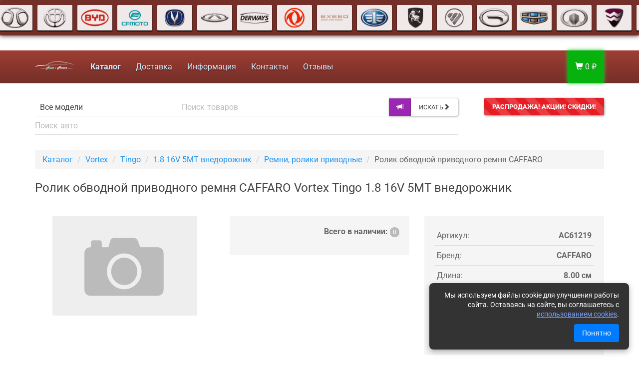

--- FILE ---
content_type: text/html; charset=UTF-8
request_url: https://armchery.ru/rolik-obvodnoy-privodnogo-remnya-caffaro-vortex-tingo-1-8-16v-5mt-vnedorozhnik-ac61219
body_size: 30550
content:
<!DOCTYPE html><html lang="ru"><head><meta charset="utf-8"><meta http-equiv="X-UA-Compatible" content="IE=edge"><meta name="viewport" content="width=device-width, initial-scale=1"><title>Ролик обводной приводного ремня CAFFARO Vortex Tingo AC61219 купить</title><link rel="apple-touch-icon" sizes="180x180" href="/apple-touch-icon.png?v=4"><link rel="icon" type="image/png" sizes="32x32" href="/favicon-32x32.png?v=4"><link rel="icon" type="image/png" sizes="16x16" href="/favicon-16x16.png?v=4"><link rel="manifest" href="/site.webmanifest?v=4"><link rel="mask-icon" href="/safari-pinned-tab.svg?v=4" color="#742f28"><link rel="shortcut icon" href="/favicon.ico?v=4"><link rel="canonical" href="https://armchery.ru/rolik-obvodnoy-privodnogo-remnya-caffaro-vortex-tingo-1-8-16v-5mt-vnedorozhnik-ac61219"><meta name="msapplication-TileColor" content="#00aba9"><meta name="msapplication-TileImage" content="/mstile-144x144.png?v=4"><meta name="theme-color" content="#ffffff"><meta name="description" content="Ролик обводной приводного ремня CAFFARO Vortex Tingo [1.8 16V 5MT внедорожник], артикул: AC61219, под заказ. Здесь можно узнать цены и сроки."><meta name="keywords" content="Купить Ролик обводной приводного ремня CAFFARO Vortex Tingo [1.8 16V 5MT внедорожник] артикул AC61219"><script type='application/ld+json'>
{ "@context": "http://www.schema.org", "@type": "Product", "brand": { "@type": "Brand", "name": "CAFFARO" }, "name": "Ролик обводной приводного ремня CAFFARO Vortex Tingo 1.8 16V 5MT внедорожник", "depth": "8.00", "width": "8.00", "height": "7.00", "weight": "0.25", "description": "Ролик обводной приводного ремня для Vortex Tingo [1.8 16V 5MT внедорожник] ", "aggregateRating": { "@type": "AggregateRating", "ratingValue": "4.8", "reviewCount": "2252" }, "category": "Ремни, ролики приводные", "offers": { "@type": "Offer", "availability": "0", "priceCurrency": "RUB", "price": "0", "url": "https://armchery.ru/rolik-obvodnoy-privodnogo-remnya-caffaro-vortex-tingo-1-8-16v-5mt-vnedorozhnik-ac61219", "priceValidUntil": "2026-02-21 23:54:49" }
} </script> <link href="/css/paper.min.css" rel="stylesheet"><link href="/css/jquery.fancybox.min.css" rel="stylesheet" type="text/css"><link href="/css/min-29df0abb68c932aec39dc873aab5896d.css" rel="stylesheet"> <meta property="og:type" content="website"><meta property="og:title" content=" Autohouse: Запчасти для китайских автомобилей"> <meta property="og:site_name" content="Armchery.Ru"><meta property="og:url" content="https://armchery.ru/rolik-obvodnoy-privodnogo-remnya-caffaro-vortex-tingo-1-8-16v-5mt-vnedorozhnik-ac61219"><meta property="og:description" content="Ролик обводной приводного ремня CAFFARO Vortex Tingo [1.8 16V 5MT внедорожник], артикул: AC61219, под заказ. Здесь можно узнать цены и сроки."><meta property="og:image" content="https://armchery.ru/img/opengraph-image.png"><!--[if lt IE 9]><script src="https://oss.maxcdn.com/html5shiv/3.7.2/html5shiv.min.js"></script><script src="https://oss.maxcdn.com/respond/1.4.2/respond.min.js"></script><![endif]--></head><body id="top"><div class="infobox"></div><div class="cookie-notification" id="cookieNotification"><div class="cookie-text">Мы используем файлы cookie для улучшения работы сайта. Оставаясь на сайте, вы соглашаетесь с <a href="/cookies" target="_blank">использованием cookies</a>.</div><button class="cookie-button" id="cookieAccept">Понятно</button></div><!--noindex--><div class="loadCap text-center hidden"><img src="/img/armchery-loading.gif?v=2" alt="Loading..."><br><p class="small"><small>Загрузка...</small></p></div><!--/noindex--><div class="container-fluid top-banner-container"><div class="row"><div class="jcarousel-wrapper top-banner"><div class="jcarousel"><ul><li><a href="/baic"><img src="/img/brand/53.jpg" alt="BAIC" title="Запчасти на BAIC"></a></li><li><a href="/brilliance"><img src="/img/brand/23.jpg" alt="Brilliance" title="Запчасти на Brilliance"></a></li><li><a href="/byd"><img src="/img/brand/8.jpg" alt="BYD" title="Запчасти на BYD"></a></li><li><a href="/cfmoto"><img src="/img/brand/29.jpg" alt="CFMOTO" title="Запчасти на CFMOTO"></a></li><li><a href="/changan"><img src="/img/brand/24.jpg" alt="Changan" title="Запчасти на Changan"></a></li><li><a href="/chery"><img src="/img/brand/7.jpg" alt="Chery" title="Запчасти на Chery"></a></li><li><a href="/derways"><img src="/img/brand/26.jpg" alt="Derways" title="Запчасти на Derways"></a></li><li><a href="/dongfeng"><img src="/img/brand/21.jpg" alt="Dongfeng" title="Запчасти на Dongfeng"></a></li><li><a href="/exeed"><img src="/img/brand/27.jpg" alt="Exeed" title="Запчасти на Exeed"></a></li><li><a href="/faw"><img src="/img/brand/5.jpg" alt="Faw" title="Запчасти на Faw"></a></li><li><a href="/forthing"><img src="/img/brand/54.jpg" alt="Forthing" title="Запчасти на Forthing"></a></li><li><a href="/foton"><img src="/img/brand/28.jpg" alt="Foton" title="Запчасти на Foton"></a></li><li><a href="/gac"><img src="/img/brand/49.jpg" alt="GAC" title="Запчасти на GAC"></a></li><li><a href="/geely"><img src="/img/brand/6.jpg" alt="Geely" title="Запчасти на Geely"></a></li><li><a href="/great-wall"><img src="/img/brand/14.jpg" alt="Great Wall" title="Запчасти на Great Wall"></a></li><li><a href="/hafei"><img src="/img/brand/10.jpg" alt="Hafei" title="Запчасти на Hafei"></a></li><li><a href="/haima"><img src="/img/brand/11.jpg" alt="Haima" title="Запчасти на Haima"></a></li><li><a href="/hanteng"><img src="/img/brand/37.jpg" alt="Hanteng" title="Запчасти на Hanteng"></a></li><li><a href="/haval"><img src="/img/brand/22.jpg" alt="Haval" title="Запчасти на Haval"></a></li><li><a href="/hawtai"><img src="/img/brand/16.jpg" alt="Hawtai" title="Запчасти на Hawtai"></a></li><li><a href="/hongqi"><img src="/img/brand/50.jpg" alt="Hongqi" title="Запчасти на Hongqi"></a></li><li><a href="/howo"><img src="/img/brand/41.jpg" alt="Howo" title="Запчасти на Howo"></a></li><li><a href="/hyundai"><img src="/img/brand/20.jpg" alt="Hyundai" title="Запчасти на Hyundai"></a></li><li><a href="/jac"><img src="/img/brand/15.jpg" alt="JAC" title="Запчасти на JAC"></a></li><li><a href="/jaecoo"><img src="/img/brand/51.jpg" alt="JAECOO" title="Запчасти на JAECOO"></a></li><li><a href="/jetour"><img src="/img/brand/31.png" alt="Jetour" title="Запчасти на Jetour"></a></li><li><a href="/kaiyi"><img src="/img/brand/33.png" alt="KAIYI" title="Запчасти на KAIYI"></a></li><li><a href="/lifan"><img src="/img/brand/2.jpg" alt="Lifan" title="Запчасти на Lifan"></a></li><li><a href="/livan"><img src="/img/brand/35.png" alt="Livan" title="Запчасти на Livan"></a></li><li><a href="/lixiang"><img src="/img/brand/36.jpg" alt="Lixiang" title="Запчасти на Lixiang"></a></li><li><a href="/luxgen"><img src="/img/brand/18.jpg" alt="Luxgen" title="Запчасти на Luxgen"></a></li><li><a href="/omoda"><img src="/img/brand/30.jpg" alt="OMODA" title="Запчасти на OMODA"></a></li><li><a href="/sitrak"><img src="/img/brand/40.jpg" alt="Sitrak" title="Запчасти на Sitrak"></a></li><li><a href="/tagaz"><img src="/img/brand/19.jpg" alt="Tagaz" title="Запчасти на Tagaz"></a></li><li><a href="/tank"><img src="/img/brand/34.png" alt="TANK" title="Запчасти на TANK"></a></li><li><a href="/vortex"><img src="/img/brand/25.jpg" alt="Vortex" title="Запчасти на Vortex"></a></li><li><a href="/voyah"><img src="/img/brand/52.png" alt="Voyah" title="Запчасти на Voyah"></a></li><li><a href="/zeekr"><img src="/img/brand/32.png" alt="ZEEKR" title="Запчасти на ZEEKR"></a></li><li><a href="/zotye"><img src="/img/brand/17.jpg" alt="Zotye" title="Запчасти на Zotye"></a></li><li><a href="/moskvich"><img src="/img/brand/48.jpg" alt="Москвич" title="Запчасти на Москвич"></a></li><li><a href="/baic"><img src="/img/brand/53.jpg" alt="BAIC" title="Запчасти на BAIC"></a></li><li><a href="/brilliance"><img src="/img/brand/23.jpg" alt="Brilliance" title="Запчасти на Brilliance"></a></li><li><a href="/byd"><img src="/img/brand/8.jpg" alt="BYD" title="Запчасти на BYD"></a></li><li><a href="/cfmoto"><img src="/img/brand/29.jpg" alt="CFMOTO" title="Запчасти на CFMOTO"></a></li><li><a href="/changan"><img src="/img/brand/24.jpg" alt="Changan" title="Запчасти на Changan"></a></li><li><a href="/chery"><img src="/img/brand/7.jpg" alt="Chery" title="Запчасти на Chery"></a></li><li><a href="/derways"><img src="/img/brand/26.jpg" alt="Derways" title="Запчасти на Derways"></a></li><li><a href="/dongfeng"><img src="/img/brand/21.jpg" alt="Dongfeng" title="Запчасти на Dongfeng"></a></li><li><a href="/exeed"><img src="/img/brand/27.jpg" alt="Exeed" title="Запчасти на Exeed"></a></li><li><a href="/faw"><img src="/img/brand/5.jpg" alt="Faw" title="Запчасти на Faw"></a></li><li><a href="/forthing"><img src="/img/brand/54.jpg" alt="Forthing" title="Запчасти на Forthing"></a></li><li><a href="/foton"><img src="/img/brand/28.jpg" alt="Foton" title="Запчасти на Foton"></a></li><li><a href="/gac"><img src="/img/brand/49.jpg" alt="GAC" title="Запчасти на GAC"></a></li><li><a href="/geely"><img src="/img/brand/6.jpg" alt="Geely" title="Запчасти на Geely"></a></li><li><a href="/great-wall"><img src="/img/brand/14.jpg" alt="Great Wall" title="Запчасти на Great Wall"></a></li><li><a href="/hafei"><img src="/img/brand/10.jpg" alt="Hafei" title="Запчасти на Hafei"></a></li><li><a href="/haima"><img src="/img/brand/11.jpg" alt="Haima" title="Запчасти на Haima"></a></li><li><a href="/hanteng"><img src="/img/brand/37.jpg" alt="Hanteng" title="Запчасти на Hanteng"></a></li><li><a href="/haval"><img src="/img/brand/22.jpg" alt="Haval" title="Запчасти на Haval"></a></li><li><a href="/hawtai"><img src="/img/brand/16.jpg" alt="Hawtai" title="Запчасти на Hawtai"></a></li><li><a href="/hongqi"><img src="/img/brand/50.jpg" alt="Hongqi" title="Запчасти на Hongqi"></a></li><li><a href="/howo"><img src="/img/brand/41.jpg" alt="Howo" title="Запчасти на Howo"></a></li><li><a href="/hyundai"><img src="/img/brand/20.jpg" alt="Hyundai" title="Запчасти на Hyundai"></a></li><li><a href="/jac"><img src="/img/brand/15.jpg" alt="JAC" title="Запчасти на JAC"></a></li><li><a href="/jaecoo"><img src="/img/brand/51.jpg" alt="JAECOO" title="Запчасти на JAECOO"></a></li><li><a href="/jetour"><img src="/img/brand/31.png" alt="Jetour" title="Запчасти на Jetour"></a></li><li><a href="/kaiyi"><img src="/img/brand/33.png" alt="KAIYI" title="Запчасти на KAIYI"></a></li><li><a href="/lifan"><img src="/img/brand/2.jpg" alt="Lifan" title="Запчасти на Lifan"></a></li><li><a href="/livan"><img src="/img/brand/35.png" alt="Livan" title="Запчасти на Livan"></a></li><li><a href="/lixiang"><img src="/img/brand/36.jpg" alt="Lixiang" title="Запчасти на Lixiang"></a></li><li><a href="/luxgen"><img src="/img/brand/18.jpg" alt="Luxgen" title="Запчасти на Luxgen"></a></li><li><a href="/omoda"><img src="/img/brand/30.jpg" alt="OMODA" title="Запчасти на OMODA"></a></li><li><a href="/sitrak"><img src="/img/brand/40.jpg" alt="Sitrak" title="Запчасти на Sitrak"></a></li><li><a href="/tagaz"><img src="/img/brand/19.jpg" alt="Tagaz" title="Запчасти на Tagaz"></a></li><li><a href="/tank"><img src="/img/brand/34.png" alt="TANK" title="Запчасти на TANK"></a></li><li><a href="/vortex"><img src="/img/brand/25.jpg" alt="Vortex" title="Запчасти на Vortex"></a></li><li><a href="/voyah"><img src="/img/brand/52.png" alt="Voyah" title="Запчасти на Voyah"></a></li><li><a href="/zeekr"><img src="/img/brand/32.png" alt="ZEEKR" title="Запчасти на ZEEKR"></a></li><li><a href="/zotye"><img src="/img/brand/17.jpg" alt="Zotye" title="Запчасти на Zotye"></a></li><li><a href="/moskvich"><img src="/img/brand/48.jpg" alt="Москвич" title="Запчасти на Москвич"></a></li></ul></div></div></div></div><div class="container-fluid"><div class="fix-affix"></div><div class="row np mt" data-spy="affix" id="nav-affix"><nav class="navbar navbar-inverse navbar-adm"><div class="container"><div class="navbar-header"><button type="button" class="navbar-toggle collapsed" data-toggle="collapse" data-target="#navbar-main" aria-expanded="false"><span class="pull-right"><span class="icon-bar"></span><span class="icon-bar"></span><span class="icon-bar"></span></span><span class="pull-left menu-btn-title">Меню</span></button><a href="/" class="navbar-brand hidden-sm"><img src="/img/logo.png" alt="Autohouse"></a></div><div class="collapse navbar-collapse" id="navbar-main"><ul class="nav navbar-nav"><li><a href="/catalog"><strong>Каталог</strong></a></li><li><a href="/delivery">Доставка</a></li><li><a href="/info">Информация</a></li><li><a href="/contacts">Контакты</a></li><li><a href="/reviews">Отзывы</a></li></ul><ul class="nav navbar-nav navbar-right cart-widget hidden" id="cart-widget"></ul></div></div></nav></div><div class="cart-xs-widget"></div></div><div class="container"><!--noindex--><form class="form-horizontal" role="search" method="get" action="/search" id="voice-search"><div class="row main-search hidden-print mb mt"><div class="col-sm-8 col-md-8 col-lg-9"><div><div class="input-group"><select class="form-control btn-default search-car-select" id="search-car-select" name="model"><option value="0">Все модели</option><option value="639" data-search="baic u5 plus [1.5 16v 5mt седан ] ифшс г5 здгы х1ю5 16м 5ье ctlfy ъ">BAIC U5 Plus [1.5 16V 5MT седан ]</option><option value="641" data-search="baic u5 plus [1.5 16v 5mt седан газ/бензин] ифшс г5 здгы х1ю5 16м 5ье ctlfy ufp/,typbyъ">BAIC U5 Plus [1.5 16V 5MT седан газ/бензин]</option><option value="640" data-search="baic u5 plus [1.5 16v cvt седан ] ифшс г5 здгы х1ю5 16м сме ctlfy ъ">BAIC U5 Plus [1.5 16V CVT седан ]</option><option value="642" data-search="baic u5 plus [1.5 16v cvt седан газ/бензин] ифшс г5 здгы х1ю5 16м сме ctlfy ufp/,typbyъ">BAIC U5 Plus [1.5 16V CVT седан газ/бензин]</option><option value="385" data-search="brilliance h220 [1.5 16v 5at хетчбэк] икшддшфтсу р220 х1ю5 16м 5фе [tnx,'rъ">Brilliance H220 [1.5 16V 5AT хетчбэк]</option><option value="386" data-search="brilliance h230 [1.5 16v 5mt седан] икшддшфтсу р230 х1ю5 16м 5ье ctlfyъ">Brilliance H230 [1.5 16V 5MT седан]</option><option value="387" data-search="brilliance h230 [1.5 16v 6at седан] икшддшфтсу р230 х1ю5 16м 6фе ctlfyъ">Brilliance H230 [1.5 16V 6AT седан]</option><option value="251" data-search="brilliance h530 [1.6 16v 5at седан] икшддшфтсу р530 х1ю6 16м 5фе ctlfyъ">Brilliance H530 [1.6 16V 5AT седан]</option><option value="5" data-search="brilliance h530 [1.6 16v 5mt седан] икшддшфтсу р530 х1ю6 16м 5ье ctlfyъ">Brilliance H530 [1.6 16V 5MT седан]</option><option value="314" data-search="brilliance m2 (2006-2010) [1.6 16v 4at седан] икшддшфтсу ь2 (2006-2010) х1ю6 16м 4фе ctlfyъ">Brilliance M2 (2006-2010) [1.6 16V 4AT седан]</option><option value="322" data-search="brilliance m2 (2006-2010) [1.6 16v 4at универсал] икшддшфтсу ь2 (2006-2010) х1ю6 16м 4фе eybdthcfkъ">Brilliance M2 (2006-2010) [1.6 16V 4AT универсал]</option><option value="313" data-search="brilliance m2 (2006-2010) [1.6 16v 5mt седан] икшддшфтсу ь2 (2006-2010) х1ю6 16м 5ье ctlfyъ">Brilliance M2 (2006-2010) [1.6 16V 5MT седан]</option><option value="321" data-search="brilliance m2 (2006-2010) [1.6 16v 5mt универсал] икшддшфтсу ь2 (2006-2010) х1ю6 16м 5ье eybdthcfkъ">Brilliance M2 (2006-2010) [1.6 16V 5MT универсал]</option><option value="317" data-search="brilliance m2 (2006-2010) [1.8 16v 4at седан turbo] икшддшфтсу ь2 (2006-2010) х1ю8 16м 4фе ctlfy егкищъ">Brilliance M2 (2006-2010) [1.8 16V 4AT седан Turbo]</option><option value="325" data-search="brilliance m2 (2006-2010) [1.8 16v 4at универсал turbo] икшддшфтсу ь2 (2006-2010) х1ю8 16м 4фе eybdthcfk егкищъ">Brilliance M2 (2006-2010) [1.8 16V 4AT универсал Turbo]</option><option value="318" data-search="brilliance m2 (2006-2010) [1.8 16v 5at седан] икшддшфтсу ь2 (2006-2010) х1ю8 16м 5фе ctlfyъ">Brilliance M2 (2006-2010) [1.8 16V 5AT седан]</option><option value="326" data-search="brilliance m2 (2006-2010) [1.8 16v 5at универсал] икшддшфтсу ь2 (2006-2010) х1ю8 16м 5фе eybdthcfkъ">Brilliance M2 (2006-2010) [1.8 16V 5AT универсал]</option><option value="315" data-search="brilliance m2 (2006-2010) [1.8 16v 5mt седан] икшддшфтсу ь2 (2006-2010) х1ю8 16м 5ье ctlfyъ">Brilliance M2 (2006-2010) [1.8 16V 5MT седан]</option><option value="316" data-search="brilliance m2 (2006-2010) [1.8 16v 5mt седан turbo] икшддшфтсу ь2 (2006-2010) х1ю8 16м 5ье ctlfy егкищъ">Brilliance M2 (2006-2010) [1.8 16V 5MT седан Turbo]</option><option value="323" data-search="brilliance m2 (2006-2010) [1.8 16v 5mt универсал] икшддшфтсу ь2 (2006-2010) х1ю8 16м 5ье eybdthcfkъ">Brilliance M2 (2006-2010) [1.8 16V 5MT универсал]</option><option value="324" data-search="brilliance m2 (2006-2010) [1.8 16v 5mt универсал turbo ] икшддшфтсу ь2 (2006-2010) х1ю8 16м 5ье eybdthcfk егкищ ъ">Brilliance M2 (2006-2010) [1.8 16V 5MT универсал Turbo ]</option><option value="320" data-search="brilliance m2 (2006-2010) [2.0 16v 4at седан] икшддшфтсу ь2 (2006-2010) х2ю0 16м 4фе ctlfyъ">Brilliance M2 (2006-2010) [2.0 16V 4AT седан]</option><option value="328" data-search="brilliance m2 (2006-2010) [2.0 16v 4at универсал] икшддшфтсу ь2 (2006-2010) х2ю0 16м 4фе eybdthcfkъ">Brilliance M2 (2006-2010) [2.0 16V 4AT универсал]</option><option value="329" data-search="brilliance m2 (2010-2012) [1.6 16v 5mt седан] икшддшфтсу ь2 (2010-2012) х1ю6 16м 5ье ctlfyъ">Brilliance M2 (2010-2012) [1.6 16V 5MT седан]</option><option value="333" data-search="brilliance m2 (2010-2012) [1.8 16v 5at седан] икшддшфтсу ь2 (2010-2012) х1ю8 16м 5фе ctlfyъ">Brilliance M2 (2010-2012) [1.8 16V 5AT седан]</option><option value="331" data-search="brilliance m2 (2010-2012) [1.8 16v 5at седан turbo] икшддшфтсу ь2 (2010-2012) х1ю8 16м 5фе ctlfy егкищъ">Brilliance M2 (2010-2012) [1.8 16V 5AT седан Turbo]</option><option value="332" data-search="brilliance m2 (2010-2012) [1.8 16v 5mt седан] икшддшфтсу ь2 (2010-2012) х1ю8 16м 5ье ctlfyъ">Brilliance M2 (2010-2012) [1.8 16V 5MT седан]</option><option value="330" data-search="brilliance m2 (2010-2012) [1.8 16v 6at седан turbo] икшддшфтсу ь2 (2010-2012) х1ю8 16м 6фе ctlfy егкищъ">Brilliance M2 (2010-2012) [1.8 16V 6AT седан Turbo]</option><option value="392" data-search="brilliance v3 [1.5 16v 5at внедорожник] икшддшфтсу м3 х1ю5 16м 5фе dytljhj;ybrъ">Brilliance V3 [1.5 16V 5AT внедорожник]</option><option value="394" data-search="brilliance v3 [1.5 16v 5at внедорожник turbo] икшддшфтсу м3 х1ю5 16м 5фе dytljhj;ybr егкищъ">Brilliance V3 [1.5 16V 5AT внедорожник Turbo]</option><option value="391" data-search="brilliance v3 [1.5 16v 5mt внедорожник] икшддшфтсу м3 х1ю5 16м 5ье dytljhj;ybrъ">Brilliance V3 [1.5 16V 5MT внедорожник]</option><option value="393" data-search="brilliance v3 [1.5 16v 5mt внедорожник turbo] икшддшфтсу м3 х1ю5 16м 5ье dytljhj;ybr егкищъ">Brilliance V3 [1.5 16V 5MT внедорожник Turbo]</option><option value="3" data-search="brilliance v5 [1.6 16v 5at внедорожник] икшддшфтсу м5 х1ю6 16м 5фе dytljhj;ybrъ">Brilliance V5 [1.6 16V 5AT внедорожник]</option><option value="2" data-search="brilliance v5 [1.6 16v 5mt внедорожник] икшддшфтсу м5 х1ю6 16м 5ье dytljhj;ybrъ">Brilliance V5 [1.6 16V 5MT внедорожник]</option><option value="250" data-search="brilliance v5 рестайлинг (2017+) [1.5 16v 5at внедорожник] икшддшфтсу м5 htcnfqkbyu (2017+) х1ю5 16м 5фе dytljhj;ybrъ">Brilliance V5 рестайлинг (2017+) [1.5 16V 5AT внедорожник]</option><option value="6" data-search="byd f3 [1.5 16v 5mt седан] инв а3 х1ю5 16м 5ье ctlfyъ">BYD F3 [1.5 16V 5MT седан]</option><option value="253" data-search="byd f3 [1.6 16v 5mt седан] инв а3 х1ю6 16м 5ье ctlfyъ">BYD F3 [1.6 16V 5MT седан]</option><option value="10" data-search="byd f3r [1.5 16v 5amt хетчбэк] инв а3к х1ю5 16м 5фье [tnx,'rъ">BYD F3R [1.5 16V 5AMT хетчбэк]</option><option value="9" data-search="byd f3r [1.5 16v 5mt хетчбэк] инв а3к х1ю5 16м 5ье [tnx,'rъ">BYD F3R [1.5 16V 5MT хетчбэк]</option><option value="11" data-search="byd flyer [0.8 6v 4mt хетчбэк] инв аднук х0ю8 6м 4ье [tnx,'rъ">BYD Flyer [0.8 6V 4MT хетчбэк]</option><option value="429" data-search="byd yuan pro [электро 204 л. с. внедорожник] инв нгфт зкщ х'ktrnhj 204 kю cю dytljhj;ybrъ">BYD Yuan PRO [Электро 204 л. с. внедорожник]</option><option value="574" data-search="byd yuan [электро 109 л. с. внедорожник 4x2] инв нгфт х'ktrnhj 109 kю cю dytljhj;ybr 4ч2ъ">BYD Yuan [Электро 109 л. с. внедорожник 4X2]</option><option value="573" data-search="byd yuan [электро 95 л. с. внедорожник 4x2] инв нгфт х'ktrnhj 95 kю cю dytljhj;ybr 4ч2ъ">BYD Yuan [Электро 95 л. с. внедорожник 4X2]</option><option value="407" data-search="cfmoto cforce [1.0 8v cvt внедорожник 4x4] саьщещ сащксу х1ю0 8м сме dytljhj;ybr 4ч4ъ">CFMOTO CFORCE [1.0 8V CVT внедорожник 4X4]</option><option value="507" data-search="changan alsvin [1.5 16v 5amt седан] срфтпфт фдымшт х1ю5 16м 5фье ctlfyъ">Changan Alsvin [1.5 16V 5AMT седан]</option><option value="16" data-search="changan benni (2006-2011) [1.3 16v 5mt хетчбэк] срфтпфт иуттш (2006-2011) х1ю3 16м 5ье [tnx,'rъ">Changan Benni (2006-2011) [1.3 16V 5MT хетчбэк]</option><option value="346" data-search="changan benni (2010-2014) [1.3 16v 5mt хетчбэк] срфтпфт иуттш (2010-2014) х1ю3 16м 5ье [tnx,'rъ">Changan Benni (2010-2014) [1.3 16V 5MT хетчбэк]</option><option value="13" data-search="changan cs35 [1.6 16v 4at внедорожник] срфтпфт сы35 х1ю6 16м 4фе dytljhj;ybrъ">Changan CS35 [1.6 16V 4AT внедорожник]</option><option value="12" data-search="changan cs35 [1.6 16v 5mt внедорожник] срфтпфт сы35 х1ю6 16м 5ье dytljhj;ybrъ">Changan CS35 [1.6 16V 5MT внедорожник]</option><option value="14" data-search="changan cs35 plus [1.6 16v 5mt внедорожник] срфтпфт сы35 здгы х1ю6 16м 5ье dytljhj;ybrъ">Changan CS35 PLUS [1.6 16V 5MT внедорожник]</option><option value="15" data-search="changan cs35 plus [1.6 16v 6at внедорожник] срфтпфт сы35 здгы х1ю6 16м 6фе dytljhj;ybrъ">Changan CS35 PLUS [1.6 16V 6AT внедорожник]</option><option value="449" data-search="changan cs35 plus new [1.4 16v 7amt внедорожник turbo] срфтпфт сы35 здгы туц х1ю4 16м 7фье dytljhj;ybr егкищъ">Changan CS35 PLUS NEW [1.4 16V 7AMT внедорожник Turbo]</option><option value="345" data-search="changan cs55 [1.5 16v 6at внедорожник turbo] срфтпфт сы55 х1ю5 16м 6фе dytljhj;ybr егкищъ">Changan CS55 [1.5 16V 6AT внедорожник Turbo]</option><option value="344" data-search="changan cs55 [1.5 16v 6mt внедорожник turbo] срфтпфт сы55 х1ю5 16м 6ье dytljhj;ybr егкищъ">Changan CS55 [1.5 16V 6MT внедорожник Turbo]</option><option value="17" data-search="changan cs75 [1.8 16v 6at внедорожник 4x2] срфтпфт сы75 х1ю8 16м 6фе dytljhj;ybr 4ч2ъ">Changan CS75 [1.8 16V 6AT внедорожник 4X2]</option><option value="18" data-search="changan cs75 [1.8 16v 6at внедорожник 4x4] срфтпфт сы75 х1ю8 16м 6фе dytljhj;ybr 4ч4ъ">Changan CS75 [1.8 16V 6AT внедорожник 4X4]</option><option value="655" data-search="changan cs75 [2.0 16v 6mt внедорожник turbo] срфтпфт сы75 х2ю0 16м 6ье dytljhj;ybr егкищъ">Changan CS75 [2.0 16V 6MT внедорожник Turbo]</option><option value="254" data-search="changan cs75 fl [1.8 16v 6at внедорожник 4x2] срфтпфт сы75 ад х1ю8 16м 6фе dytljhj;ybr 4ч2ъ">Changan CS75 FL [1.8 16V 6AT внедорожник 4X2]</option><option value="255" data-search="changan cs75 fl [1.8 16v 6at внедорожник 4x4] срфтпфт сы75 ад х1ю8 16м 6фе dytljhj;ybr 4ч4ъ">Changan CS75 FL [1.8 16V 6AT внедорожник 4X4]</option><option value="615" data-search="changan cs75 plus [1.5 16v 6at внедорожник turbo] срфтпфт сы75 здгы х1ю5 16м 6фе dytljhj;ybr егкищъ">Changan CS75 PLUS [1.5 16V 6AT внедорожник Turbo]</option><option value="616" data-search="changan cs75 plus new [1.5 16v 8at внедорожник turbo] срфтпфт сы75 здгы туц х1ю5 16м 8фе dytljhj;ybr егкищъ">Changan CS75 PLUS NEW [1.5 16V 8AT внедорожник Turbo]</option><option value="617" data-search="changan cs75 plus new [2.0 16v 8at внедорожник turbo] срфтпфт сы75 здгы туц х2ю0 16м 8фе dytljhj;ybr егкищъ">Changan CS75 PLUS NEW [2.0 16V 8AT внедорожник Turbo]</option><option value="614" data-search="changan cs85 coupe [2.0 16v 8at внедорожник turbo] срфтпфт сы85 сщгзу х2ю0 16м 8фе dytljhj;ybr егкищъ">Changan CS85 Coupe [2.0 16V 8AT внедорожник Turbo]</option><option value="627" data-search="changan cs95 [2.0 16v 6at внедорожник 4x4 turbo] срфтпфт сы95 х2ю0 16м 6фе dytljhj;ybr 4ч4 егкищъ">Changan CS95 [2.0 16V 6AT внедорожник 4X4 Turbo]</option><option value="628" data-search="changan cs95 new [2.0 16v 8at внедорожник 4x4 turbo] срфтпфт сы95 туц х2ю0 16м 8фе dytljhj;ybr 4ч4 егкищъ">Changan CS95 NEW [2.0 16V 8AT внедорожник 4X4 Turbo]</option><option value="342" data-search="changan eado [1.6 16v 5mt седан] срфтпфт уфвщ х1ю6 16м 5ье ctlfyъ">Changan Eado [1.6 16V 5MT седан]</option><option value="500" data-search="changan eado plus [1.4 16v 7amt седан turbo] срфтпфт уфвщ здгы х1ю4 16м 7фье ctlfy егкищъ">Changan Eado Plus [1.4 16V 7AMT седан Turbo]</option><option value="612" data-search="changan hunter plus [2.0 16v 8at пикап 4x4 ] срфтпфт ргтеук здгы х2ю0 16м 8фе gbrfg 4ч4 ъ">Changan Hunter Plus [2.0 16V 8AT пикап 4X4 ]</option><option value="341" data-search="changan raeton [1.8 16v 5mt седан] срфтпфт кфуещт х1ю8 16м 5ье ctlfyъ">Changan Raeton [1.8 16V 5MT седан]</option><option value="340" data-search="changan raeton [1.8 16v 6at седан] срфтпфт кфуещт х1ю8 16м 6фе ctlfyъ">Changan Raeton [1.8 16V 6AT седан]</option><option value="652" data-search="changan uni-k [1.5 16v 6amt внедорожник 4x2 гибрид turbo] срфтпфт гтш-л х1ю5 16м 6фье dytljhj;ybr 4ч2 ub,hbl егкищъ">Changan UNI-K [1.5 16V 6AMT внедорожник 4X2 гибрид Turbo]</option><option value="425" data-search="changan uni-k [2.0 16v 8at внедорожник 4x2 turbo] срфтпфт гтш-л х2ю0 16м 8фе dytljhj;ybr 4ч2 егкищъ">Changan UNI-K [2.0 16V 8AT внедорожник 4X2 Turbo]</option><option value="651" data-search="changan uni-k [2.0 16v 8at внедорожник 4x4 turbo] срфтпфт гтш-л х2ю0 16м 8фе dytljhj;ybr 4ч4 егкищъ">Changan UNI-K [2.0 16V 8AT внедорожник 4X4 Turbo]</option><option value="613" data-search="changan uni-l (lamore) [1.5 16v 7amt лифтбэк turbo] срфтпфт гтш-д (дфьщку) х1ю5 16м 7фье kban,'r егкищъ">Changan UNI-L (Lamore) [1.5 16V 7AMT лифтбэк Turbo]</option><option value="488" data-search="changan uni-s (cs55 plus) [1.5 16v 7amt внедорожник turbo] срфтпфт гтш-ы (сы55 здгы) х1ю5 16м 7фье dytljhj;ybr егкищъ">Changan UNI-S (CS55 Plus) [1.5 16V 7AMT внедорожник Turbo]</option><option value="426" data-search="changan uni-t [1.5 16v 7amt внедорожник turbo] срфтпфт гтш-е х1ю5 16м 7фье dytljhj;ybr егкищъ">Changan UNI-T [1.5 16V 7AMT внедорожник Turbo]</option><option value="490" data-search="changan uni-v [1.5 16v 7amt лифтбэк turbo] срфтпфт гтш-м х1ю5 16м 7фье kban,'r егкищъ">Changan UNI-V [1.5 16V 7AMT лифтбэк Turbo]</option><option value="22" data-search="chery amulet [1.5 16v 5mt лифтбэк] срукн фьгдуе х1ю5 16м 5ье kban,'rъ">Chery Amulet [1.5 16V 5MT лифтбэк]</option><option value="20" data-search="chery amulet [1.6 8v 5mt лифтбэк] срукн фьгдуе х1ю6 8м 5ье kban,'rъ">Chery Amulet [1.6 8V 5MT лифтбэк]</option><option value="23" data-search="chery arrizo 7 [1.6 16v 5mt седан] срукн фккшящ 7 х1ю6 16м 5ье ctlfyъ">Chery Arrizo 7 [1.6 16V 5MT седан]</option><option value="24" data-search="chery arrizo 7 [1.6 16v cvt седан] срукн фккшящ 7 х1ю6 16м сме ctlfyъ">Chery Arrizo 7 [1.6 16V CVT седан]</option><option value="566" data-search="chery arrizo 8 [1.6 16v 7amt седан turbo] срукн фккшящ 8 х1ю6 16м 7фье ctlfy егкищъ">Chery Arrizo 8 [1.6 16V 7AMT седан Turbo]</option><option value="25" data-search="chery bonus 3 (a19) [1.5 16v 5mt седан] срукн ищтгы 3 (ф19) х1ю5 16м 5ье ctlfyъ">Chery Bonus 3 (A19) [1.5 16V 5MT седан]</option><option value="26" data-search="chery bonus, very a13 [1.5 16v 5mt седан] срукн ищтгыб мукн ф13 х1ю5 16м 5ье ctlfyъ">Chery Bonus, Very A13 [1.5 16V 5MT седан]</option><option value="27" data-search="chery bonus, very a13 [1.5 16v 5mt хетчбэк] срукн ищтгыб мукн ф13 х1ю5 16м 5ье [tnx,'rъ">Chery Bonus, Very A13 [1.5 16V 5MT хетчбэк]</option><option value="28" data-search="chery cross eastar [2.0 16v 5mt хетчбэк] срукн скщыы уфыефк х2ю0 16м 5ье [tnx,'rъ">Chery Cross Eastar [2.0 16V 5MT хетчбэк]</option><option value="29" data-search="chery cross eastar [2.4 16v 4at хетчбэк] срукн скщыы уфыефк х2ю4 16м 4фе [tnx,'rъ">Chery Cross Eastar [2.4 16V 4AT хетчбэк]</option><option value="257" data-search="chery eastar [2.0 16v 4at седан] срукн уфыефк х2ю0 16м 4фе ctlfyъ">Chery Eastar [2.0 16V 4AT седан]</option><option value="258" data-search="chery eastar [2.0 16v 5mt седан] срукн уфыефк х2ю0 16м 5ье ctlfyъ">Chery Eastar [2.0 16V 5MT седан]</option><option value="30" data-search="chery fora [1.6 16v 5mt седан] срукн ащкф х1ю6 16м 5ье ctlfyъ">Chery Fora [1.6 16V 5MT седан]</option><option value="31" data-search="chery fora [1.8 16v 5mt седан] срукн ащкф х1ю8 16м 5ье ctlfyъ">Chery Fora [1.8 16V 5MT седан]</option><option value="32" data-search="chery fora [2.0 16v 5mt седан] срукн ащкф х2ю0 16м 5ье ctlfyъ">Chery Fora [2.0 16V 5MT седан]</option><option value="34" data-search="chery indis [1.3 16v 5amt хетчбэк] срукн штвшы х1ю3 16м 5фье [tnx,'rъ">Chery Indis [1.3 16V 5AMT хетчбэк]</option><option value="33" data-search="chery indis [1.3 16v 5mt хетчбэк] срукн штвшы х1ю3 16м 5ье [tnx,'rъ">Chery Indis [1.3 16V 5MT хетчбэк]</option><option value="36" data-search="chery kimo [1.3 16v 5amt хетчбэк] срукн лшьщ х1ю3 16м 5фье [tnx,'rъ">Chery Kimo [1.3 16V 5AMT хетчбэк]</option><option value="35" data-search="chery kimo [1.3 16v 5mt хетчбэк] срукн лшьщ х1ю3 16м 5ье [tnx,'rъ">Chery Kimo [1.3 16V 5MT хетчбэк]</option><option value="37" data-search="chery m11 [1.6 16v 5mt седан] срукн ь11 х1ю6 16м 5ье ctlfyъ">Chery M11 [1.6 16V 5MT седан]</option><option value="38" data-search="chery m11 [1.6 16v cvt седан] срукн ь11 х1ю6 16м сме ctlfyъ">Chery M11 [1.6 16V CVT седан]</option><option value="39" data-search="chery m11 [1.8 16v 5mt хетчбэк] срукн ь11 х1ю8 16м 5ье [tnx,'rъ">Chery M11 [1.8 16V 5MT хетчбэк]</option><option value="41" data-search="chery qq [0.8 12v 5amt хетчбэк] срукн йй х0ю8 12м 5фье [tnx,'rъ">Chery QQ [0.8 12V 5AMT хетчбэк]</option><option value="42" data-search="chery qq [0.8 12v 5mt хетчбэк] срукн йй х0ю8 12м 5ье [tnx,'rъ">Chery QQ [0.8 12V 5MT хетчбэк]</option><option value="44" data-search="chery qq [1.1 8v 5amt хетчбэк] срукн йй х1ю1 8м 5фье [tnx,'rъ">Chery QQ [1.1 8V 5AMT хетчбэк]</option><option value="43" data-search="chery qq [1.1 8v 5mt хетчбэк] срукн йй х1ю1 8м 5ье [tnx,'rъ">Chery QQ [1.1 8V 5MT хетчбэк]</option><option value="45" data-search="chery qq6 [1.1 16v 5mt лифтбэк] срукн йй6 х1ю1 16м 5ье kban,'rъ">Chery QQ6 [1.1 16V 5MT лифтбэк]</option><option value="46" data-search="chery qq6 [1.3 16v 5mt лифтбэк] срукн йй6 х1ю3 16м 5ье kban,'rъ">Chery QQ6 [1.3 16V 5MT лифтбэк]</option><option value="47" data-search="chery tiggo [1.6 16v 5mt внедорожник 4x2] срукн ешппщ х1ю6 16м 5ье dytljhj;ybr 4ч2ъ">Chery Tiggo [1.6 16V 5MT внедорожник 4X2]</option><option value="1" data-search="chery tiggo [1.6 16v 5mt внедорожник 4x4] срукн ешппщ х1ю6 16м 5ье dytljhj;ybr 4ч4ъ">Chery Tiggo [1.6 16V 5MT внедорожник 4X4]</option><option value="48" data-search="chery tiggo [1.8 16v 5mt внедорожник] срукн ешппщ х1ю8 16м 5ье dytljhj;ybrъ">Chery Tiggo [1.8 16V 5MT внедорожник]</option><option value="51" data-search="chery tiggo [2.0 16v 4at внедорожник 4x2] срукн ешппщ х2ю0 16м 4фе dytljhj;ybr 4ч2ъ">Chery Tiggo [2.0 16V 4AT внедорожник 4X2]</option><option value="52" data-search="chery tiggo [2.0 16v 4at внедорожник 4x4] срукн ешппщ х2ю0 16м 4фе dytljhj;ybr 4ч4ъ">Chery Tiggo [2.0 16V 4AT внедорожник 4X4]</option><option value="49" data-search="chery tiggo [2.0 16v 5mt внедорожник 4x2] срукн ешппщ х2ю0 16м 5ье dytljhj;ybr 4ч2ъ">Chery Tiggo [2.0 16V 5MT внедорожник 4X2]</option><option value="50" data-search="chery tiggo [2.0 16v 5mt внедорожник 4x4] срукн ешппщ х2ю0 16м 5ье dytljhj;ybr 4ч4ъ">Chery Tiggo [2.0 16V 5MT внедорожник 4X4]</option><option value="57" data-search="chery tiggo 2 [1.5 16v 4at внедорожник] срукн ешппщ 2 х1ю5 16м 4фе dytljhj;ybrъ">Chery Tiggo 2 [1.5 16V 4AT внедорожник]</option><option value="56" data-search="chery tiggo 2 [1.5 16v 5mt внедорожник] срукн ешппщ 2 х1ю5 16м 5ье dytljhj;ybrъ">Chery Tiggo 2 [1.5 16V 5MT внедорожник]</option><option value="55" data-search="chery tiggo [2.4 16v 4at внедорожник 4x2] срукн ешппщ х2ю4 16м 4фе dytljhj;ybr 4ч2ъ">Chery Tiggo [2.4 16V 4AT внедорожник 4X2]</option><option value="53" data-search="chery tiggo [2.4 16v 5mt внедорожник 4x2] срукн ешппщ х2ю4 16м 5ье dytljhj;ybr 4ч2ъ">Chery Tiggo [2.4 16V 5MT внедорожник 4X2]</option><option value="54" data-search="chery tiggo [2.4 16v 5mt внедорожник 4x4] срукн ешппщ х2ю4 16м 5ье dytljhj;ybr 4ч4ъ">Chery Tiggo [2.4 16V 5MT внедорожник 4X4]</option><option value="62" data-search="chery tiggo 3 [1.6 16v 5mt внедорожник] срукн ешппщ 3 х1ю6 16м 5ье dytljhj;ybrъ">Chery Tiggo 3 [1.6 16V 5MT внедорожник]</option><option value="63" data-search="chery tiggo 3 [1.6 16v cvt внедорожник] срукн ешппщ 3 х1ю6 16м сме dytljhj;ybrъ">Chery Tiggo 3 [1.6 16V CVT внедорожник]</option><option value="64" data-search="chery tiggo 3 [2.0 16v cvt внедорожник] срукн ешппщ 3 х2ю0 16м сме dytljhj;ybrъ">Chery Tiggo 3 [2.0 16V CVT внедорожник]</option><option value="59" data-search="chery tiggo 4 (2017-2019) [1.5 16v 6amt внедорожник turbo] срукн ешппщ 4 (2017-2019) х1ю5 16м 6фье dytljhj;ybr егкищъ">Chery Tiggo 4 (2017-2019) [1.5 16V 6AMT внедорожник Turbo]</option><option value="58" data-search="chery tiggo 4 (2017-2019) [1.5 16v 6mt внедорожник turbo] срукн ешппщ 4 (2017-2019) х1ю5 16м 6ье dytljhj;ybr егкищъ">Chery Tiggo 4 (2017-2019) [1.5 16V 6MT внедорожник Turbo]</option><option value="65" data-search="chery tiggo 4 (2017-2019) [2.0 16v 5mt внедорожник] срукн ешппщ 4 (2017-2019) х2ю0 16м 5ье dytljhj;ybrъ">Chery Tiggo 4 (2017-2019) [2.0 16V 5MT внедорожник]</option><option value="60" data-search="chery tiggo 4 (2017-2019) [2.0 16v cvt внедорожник] срукн ешппщ 4 (2017-2019) х2ю0 16м сме dytljhj;ybrъ">Chery Tiggo 4 (2017-2019) [2.0 16V CVT внедорожник]</option><option value="307" data-search="chery tiggo 4 fl (2018+) [1.5 16v 5mt внедорожник] срукн ешппщ 4 ад (2018+) х1ю5 16м 5ье dytljhj;ybrъ">Chery Tiggo 4 FL (2018+) [1.5 16V 5MT внедорожник]</option><option value="309" data-search="chery tiggo 4 fl (2018+) [1.5 16v 6amt внедорожник turbo] срукн ешппщ 4 ад (2018+) х1ю5 16м 6фье dytljhj;ybr егкищъ">Chery Tiggo 4 FL (2018+) [1.5 16V 6AMT внедорожник Turbo]</option><option value="308" data-search="chery tiggo 4 fl (2018+) [1.5 16v cvt внедорожник] срукн ешппщ 4 ад (2018+) х1ю5 16м сме dytljhj;ybrъ">Chery Tiggo 4 FL (2018+) [1.5 16V CVT внедорожник]</option><option value="312" data-search="chery tiggo 4 fl (2018+) [2.0 16v 5mt внедорожник] срукн ешппщ 4 ад (2018+) х2ю0 16м 5ье dytljhj;ybrъ">Chery Tiggo 4 FL (2018+) [2.0 16V 5MT внедорожник]</option><option value="311" data-search="chery tiggo 4 fl (2018+) [2.0 16v cvt внедорожник] срукн ешппщ 4 ад (2018+) х2ю0 16м сме dytljhj;ybrъ">Chery Tiggo 4 FL (2018+) [2.0 16V CVT внедорожник]</option><option value="417" data-search="chery tiggo 4 pro [1.5 16v 5mt внедорожник] срукн ешппщ 4 зкщ х1ю5 16м 5ье dytljhj;ybrъ">Chery Tiggo 4 Pro [1.5 16V 5MT внедорожник]</option><option value="416" data-search="chery tiggo 4 pro [1.5 16v cvt внедорожник] срукн ешппщ 4 зкщ х1ю5 16м сме dytljhj;ybrъ">Chery Tiggo 4 Pro [1.5 16V CVT внедорожник]</option><option value="415" data-search="chery tiggo 4 pro [1.5 16v cvt внедорожник turbo] срукн ешппщ 4 зкщ х1ю5 16м сме dytljhj;ybr егкищъ">Chery Tiggo 4 Pro [1.5 16V CVT внедорожник Turbo]</option><option value="334" data-search="chery tiggo 5 (2014-2016) [2.0 16v 5mt внедорожник] срукн ешппщ 5 (2014-2016) х2ю0 16м 5ье dytljhj;ybrъ">Chery Tiggo 5 (2014-2016) [2.0 16V 5MT внедорожник]</option><option value="335" data-search="chery tiggo 5 (2014-2016) [2.0 16v cvt внедорожник] срукн ешппщ 5 (2014-2016) х2ю0 16м сме dytljhj;ybrъ">Chery Tiggo 5 (2014-2016) [2.0 16V CVT внедорожник]</option><option value="336" data-search="chery tiggo 5 fl (2016-2020) [2.0 16v 5mt внедорожник] срукн ешппщ 5 ад (2016-2020) х2ю0 16м 5ье dytljhj;ybrъ">Chery Tiggo 5 FL (2016-2020) [2.0 16V 5MT внедорожник]</option><option value="337" data-search="chery tiggo 5 fl (2016-2020) [2.0 16v cvt внедорожник] срукн ешппщ 5 ад (2016-2020) х2ю0 16м сме dytljhj;ybrъ">Chery Tiggo 5 FL (2016-2020) [2.0 16V CVT внедорожник]</option><option value="305" data-search="chery tiggo 7 [1.5 16v 6amt внедорожник turbo] срукн ешппщ 7 х1ю5 16м 6фье dytljhj;ybr егкищъ">Chery Tiggo 7 [1.5 16V 6AMT внедорожник Turbo]</option><option value="304" data-search="chery tiggo 7 [1.5 16v 6mt внедорожник turbo] срукн ешппщ 7 х1ю5 16м 6ье dytljhj;ybr егкищъ">Chery Tiggo 7 [1.5 16V 6MT внедорожник Turbo]</option><option value="306" data-search="chery tiggo 7 [2.0 16v cvt внедорожник] срукн ешппщ 7 х2ю0 16м сме dytljhj;ybrъ">Chery Tiggo 7 [2.0 16V CVT внедорожник]</option><option value="66" data-search="chery tiggo 7 pro [1.5 16v cvt внедорожник] срукн ешппщ 7 зкщ х1ю5 16м сме dytljhj;ybrъ">Chery Tiggo 7 Pro [1.5 16V CVT внедорожник]</option><option value="408" data-search="chery tiggo 7 pro max [1.5 16v cvt внедорожник turbo] срукн ешппщ 7 зкщ ьфч х1ю5 16м сме dytljhj;ybr егкищъ">Chery Tiggo 7 Pro MAX [1.5 16V CVT внедорожник Turbo]</option><option value="424" data-search="chery tiggo 7 pro max [1.6 16v 7amt внедорожник turbo] срукн ешппщ 7 зкщ ьфч х1ю6 16м 7фье dytljhj;ybr егкищъ">Chery Tiggo 7 Pro MAX [1.6 16V 7AMT внедорожник Turbo]</option><option value="356" data-search="chery tiggo 8 [1.5 16v 6amt внедорожник] срукн ешппщ 8 х1ю5 16м 6фье dytljhj;ybrъ">Chery Tiggo 8 [1.5 16V 6AMT внедорожник]</option><option value="358" data-search="chery tiggo 8 pro [1.6 16v 7amt внедорожник] срукн ешппщ 8 зкщ х1ю6 16м 7фье dytljhj;ybrъ">Chery Tiggo 8 Pro [1.6 16V 7AMT внедорожник]</option><option value="357" data-search="chery tiggo 8 pro [2.0 16v cvt внедорожник] срукн ешппщ 8 зкщ х2ю0 16м сме dytljhj;ybrъ">Chery Tiggo 8 Pro [2.0 16V CVT внедорожник]</option><option value="413" data-search="chery tiggo 8 pro max [2.0 16v 7amt внедорожник ] срукн ешппщ 8 зкщ ьфч х2ю0 16м 7фье dytljhj;ybr ъ">Chery Tiggo 8 Pro MAX [2.0 16V 7AMT внедорожник ]</option><option value="621" data-search="chery tiggo 9 [2.0 16v 8at внедорожник 4x4 turbo] срукн ешппщ 9 х2ю0 16м 8фе dytljhj;ybr 4ч4 егкищъ">Chery Tiggo 9 [2.0 16V 8AT внедорожник 4X4 Turbo]</option><option value="67" data-search="chery tiggo fl [1.6 16v 5mt внедорожник 4x2] срукн ешппщ ад х1ю6 16м 5ье dytljhj;ybr 4ч2ъ">Chery Tiggo FL [1.6 16V 5MT внедорожник 4X2]</option><option value="68" data-search="chery tiggo fl [1.6 16v cvt внедорожник 4x2] срукн ешппщ ад х1ю6 16м сме dytljhj;ybr 4ч2ъ">Chery Tiggo FL [1.6 16V CVT внедорожник 4X2]</option><option value="70" data-search="chery tiggo fl [1.8 16v 5amt внедорожник 4x2] срукн ешппщ ад х1ю8 16м 5фье dytljhj;ybr 4ч2ъ">Chery Tiggo FL [1.8 16V 5AMT внедорожник 4X2]</option><option value="69" data-search="chery tiggo fl [1.8 16v 5mt внедорожник 4x2] срукн ешппщ ад х1ю8 16м 5ье dytljhj;ybr 4ч2ъ">Chery Tiggo FL [1.8 16V 5MT внедорожник 4X2]</option><option value="71" data-search="chery tiggo fl [2.0 16v 5mt внедорожник 4x4] срукн ешппщ ад х2ю0 16м 5ье dytljhj;ybr 4ч4ъ">Chery Tiggo FL [2.0 16V 5MT внедорожник 4X4]</option><option value="389" data-search="derways aurora [2.4 16v 5mt внедорожник] вукцфны фгкщкф х2ю4 16м 5ье dytljhj;ybrъ">Derways Aurora [2.4 16V 5MT внедорожник]</option><option value="355" data-search="derways shuttle [2.4 16v 5mt внедорожник 4x4] вукцфны ыргееду х2ю4 16м 5ье dytljhj;ybr 4ч4ъ">Derways Shuttle [2.4 16V 5MT внедорожник 4X4]</option><option value="474" data-search="dongfeng 580 [1.5 16v cvt внедорожник] вщтпаутп 580 х1ю5 16м сме dytljhj;ybrъ">Dongfeng 580 [1.5 16V CVT внедорожник]</option><option value="473" data-search="dongfeng 580 [1.8 16v 5mt внедорожник] вщтпаутп 580 х1ю8 16м 5ье dytljhj;ybrъ">Dongfeng 580 [1.8 16V 5MT внедорожник]</option><option value="352" data-search="dongfeng ax7 [2.0 16v 5mt внедорожник] вщтпаутп фч7 х2ю0 16м 5ье dytljhj;ybrъ">Dongfeng AX7 [2.0 16V 5MT внедорожник]</option><option value="353" data-search="dongfeng ax7 [2.0 16v 6at внедорожник] вщтпаутп фч7 х2ю0 16м 6фе dytljhj;ybrъ">Dongfeng AX7 [2.0 16V 6AT внедорожник]</option><option value="636" data-search="dongfeng df6 [2.3 16v 6mt пикап 4x4 дизель turbo] вщтпаутп ва6 х2ю3 16м 6ье gbrfg 4ч4 lbptkm егкищъ">Dongfeng DF6 [2.3 16V 6MT пикап 4X4 дизель Turbo]</option><option value="637" data-search="dongfeng df6 [2.3 16v 8at пикап 4x4 дизель turbo] вщтпаутп ва6 х2ю3 16м 8фе gbrfg 4ч4 lbptkm егкищъ">Dongfeng DF6 [2.3 16V 8AT пикап 4X4 дизель Turbo]</option><option value="638" data-search="dongfeng df6 [2.5 16v 5mt пикап 4x4 дизель turbo] вщтпаутп ва6 х2ю5 16м 5ье gbrfg 4ч4 lbptkm егкищъ">Dongfeng DF6 [2.5 16V 5MT пикап 4X4 дизель Turbo]</option><option value="303" data-search="dongfeng h30 cross [1.6 16v 4at хетчбэк] вщтпаутп р30 скщыы х1ю6 16м 4фе [tnx,'rъ">Dongfeng H30 Cross [1.6 16V 4AT хетчбэк]</option><option value="302" data-search="dongfeng h30 cross [1.6 16v 5mt хетчбэк] вщтпаутп р30 скщыы х1ю6 16м 5ье [tnx,'rъ">Dongfeng H30 Cross [1.6 16V 5MT хетчбэк]</option><option value="73" data-search="dongfeng s30 [1.6 16v 4at седан] вщтпаутп ы30 х1ю6 16м 4фе ctlfyъ">Dongfeng S30 [1.6 16V 4AT седан]</option><option value="72" data-search="dongfeng s30 [1.6 16v 5mt седан] вщтпаутп ы30 х1ю6 16м 5ье ctlfyъ">Dongfeng S30 [1.6 16V 5MT седан]</option><option value="367" data-search="exeed lx [1.5 16v cvt внедорожник 4x2] учуув дч х1ю5 16м сме dytljhj;ybr 4ч2ъ">Exeed LX [1.5 16V CVT внедорожник 4X2]</option><option value="368" data-search="exeed lx [1.6 16v 7amt внедорожник 4x2] учуув дч х1ю6 16м 7фье dytljhj;ybr 4ч2ъ">Exeed LX [1.6 16V 7AMT внедорожник 4X2]</option><option value="369" data-search="exeed lx [1.6 16v 7amt внедорожник 4x4] учуув дч х1ю6 16м 7фье dytljhj;ybr 4ч4ъ">Exeed LX [1.6 16V 7AMT внедорожник 4X4]</option><option value="555" data-search="exeed rx [2.0 16v 7amt внедорожник 4x4 turbo] учуув кч х2ю0 16м 7фье dytljhj;ybr 4ч4 егкищъ">Exeed RX [2.0 16V 7AMT внедорожник 4X4 Turbo]</option><option value="554" data-search="exeed rx [2.0 16v 8at внедорожник 4x4 turbo] учуув кч х2ю0 16м 8фе dytljhj;ybr 4ч4 егкищъ">Exeed RX [2.0 16V 8AT внедорожник 4X4 Turbo]</option><option value="634" data-search="exeed tx [1.6 16v 7amt внедорожник 4x2 turbo] учуув еч х1ю6 16м 7фье dytljhj;ybr 4ч2 егкищъ">Exeed TX [1.6 16V 7AMT внедорожник 4X2 Turbo]</option><option value="635" data-search="exeed tx [1.6 16v 7amt внедорожник 4x4 turbo] учуув еч х1ю6 16м 7фье dytljhj;ybr 4ч4 егкищъ">Exeed TX [1.6 16V 7AMT внедорожник 4X4 Turbo]</option><option value="354" data-search="exeed txl [1.6 16v 7 amt внедорожник turbo] учуув ечд х1ю6 16м 7 фье dytljhj;ybr егкищъ">Exeed TXL [1.6 16V 7 AMT внедорожник Turbo]</option><option value="366" data-search="exeed txl [2.0 16v 7amt внедорожник turbo] учуув ечд х2ю0 16м 7фье dytljhj;ybr егкищъ">Exeed TXL [2.0 16V 7AMT внедорожник Turbo]</option><option value="365" data-search="exeed vx [2.0 16v 7amt внедорожник] учуув мч х2ю0 16м 7фье dytljhj;ybrъ">Exeed VX [2.0 16V 7AMT внедорожник]</option><option value="435" data-search="faw bestune b70 [1.5 16v 7amt лифтбэк turbo] афц иуыегту и70 х1ю5 16м 7фье kban,'r егкищъ">Faw Bestune B70 [1.5 16V 7AMT лифтбэк Turbo]</option><option value="436" data-search="faw bestune b70 [2.0 16v 6amt лифтбэк turbo] афц иуыегту и70 х2ю0 16м 6фье kban,'r егкищъ">Faw Bestune B70 [2.0 16V 6AMT лифтбэк Turbo]</option><option value="650" data-search="faw bestune t55 [1.5 16v 7amt внедорожник 4x2 turbo] афц иуыегту е55 х1ю5 16м 7фье dytljhj;ybr 4ч2 егкищъ">Faw Bestune T55 [1.5 16V 7AMT внедорожник 4X2 Turbo]</option><option value="462" data-search="faw bestune t77 [1.2 16v 6mt внедорожник turbo ] афц иуыегту е77 х1ю2 16м 6ье dytljhj;ybr егкищ ъ">Faw Bestune T77 [1.2 16V 6MT внедорожник Turbo ]</option><option value="463" data-search="faw bestune t77 [1.2 16v 7at внедорожник turbo ] афц иуыегту е77 х1ю2 16м 7фе dytljhj;ybr егкищ ъ">Faw Bestune T77 [1.2 16V 7AT внедорожник Turbo ]</option><option value="464" data-search="faw bestune t77 [1.5 16v 6mt внедорожник turbo ] афц иуыегту е77 х1ю5 16м 6ье dytljhj;ybr егкищ ъ">Faw Bestune T77 [1.5 16V 6MT внедорожник Turbo ]</option><option value="465" data-search="faw bestune t77 [1.5 16v 7amt внедорожник turbo ] афц иуыегту е77 х1ю5 16м 7фье dytljhj;ybr егкищ ъ">Faw Bestune T77 [1.5 16V 7AMT внедорожник Turbo ]</option><option value="376" data-search="faw bestune x80 [2.0 16v 6at внедорожник] афц иуыегту ч80 х2ю0 16м 6фе dytljhj;ybrъ">Faw Bestune X80 [2.0 16V 6AT внедорожник]</option><option value="378" data-search="faw bestune x80 new (2018+) [2.0 16v 6at внедорожник] афц иуыегту ч80 туц (2018+) х2ю0 16м 6фе dytljhj;ybrъ">Faw Bestune X80 NEW (2018+) [2.0 16V 6AT внедорожник]</option><option value="377" data-search="faw bestune x80 new (2018+) [2.0 16v 6mt внедорожник] афц иуыегту ч80 туц (2018+) х2ю0 16м 6ье dytljhj;ybrъ">Faw Bestune X80 NEW (2018+) [2.0 16V 6MT внедорожник]</option><option value="81" data-search="faw besturn b50 [1.6 8v 5mt седан] афц иуыегкт и50 х1ю6 8м 5ье ctlfyъ">Faw Besturn B50 [1.6 8V 5MT седан]</option><option value="82" data-search="faw besturn b50 [1.6 8v 6at седан] афц иуыегкт и50 х1ю6 8м 6фе ctlfyъ">Faw Besturn B50 [1.6 8V 6AT седан]</option><option value="489" data-search="faw jinn [1.1 8v 5mt хетчбэк] афц оштт х1ю1 8м 5ье [tnx,'rъ">Faw Jinn [1.1 8V 5MT хетчбэк]</option><option value="75" data-search="faw oley [1.5 16v 4at хетчбэк] афц щдун х1ю5 16м 4фе [tnx,'rъ">Faw Oley [1.5 16V 4AT хетчбэк]</option><option value="76" data-search="faw oley [1.5 16v 5mt седан] афц щдун х1ю5 16м 5ье ctlfyъ">Faw Oley [1.5 16V 5MT седан]</option><option value="74" data-search="faw oley [1.5 16v 5mt хетчбэк] афц щдун х1ю5 16м 5ье [tnx,'rъ">Faw Oley [1.5 16V 5MT хетчбэк]</option><option value="339" data-search="faw v2 [1.3 16v 5mt хетчбэк] афц м2 х1ю3 16м 5ье [tnx,'rъ">Faw V2 [1.3 16V 5MT хетчбэк]</option><option value="77" data-search="faw v5 [1.5 16v 5mt седан] афц м5 х1ю5 16м 5ье ctlfyъ">Faw V5 [1.5 16V 5MT седан]</option><option value="78" data-search="faw vita [1.3 16v 5mt седан] афц мшеф х1ю3 16м 5ье ctlfyъ">Faw Vita [1.3 16V 5MT седан]</option><option value="80" data-search="faw vita [1.3 16v 5mt хетчбэк] афц мшеф х1ю3 16м 5ье [tnx,'rъ">Faw Vita [1.3 16V 5MT хетчбэк]</option><option value="79" data-search="faw vita [1.5 16v 5mt седан] афц мшеф х1ю5 16м 5ье ctlfyъ">Faw Vita [1.5 16V 5MT седан]</option><option value="359" data-search="faw x40 [1.6 16v 5mt внедорожник] афц ч40 х1ю6 16м 5ье dytljhj;ybrъ">Faw X40 [1.6 16V 5MT внедорожник]</option><option value="360" data-search="faw x40 [1.6 16v 6at внедорожник] афц ч40 х1ю6 16м 6фе dytljhj;ybrъ">Faw X40 [1.6 16V 6AT внедорожник]</option><option value="664" data-search="forthing t5 evo [1.5 16v 7 amt внедорожник 4x2 turbo] ащкерштп е5 умщ х1ю5 16м 7 фье dytljhj;ybr 4ч2 егкищъ">Forthing T5 EVO [1.5 16V 7 AMT внедорожник 4X2 Turbo]</option><option value="665" data-search="forthing t5 evo [1.5 16v 7 amt внедорожник 4x4 turbo] ащкерштп е5 умщ х1ю5 16м 7 фье dytljhj;ybr 4ч4 егкищъ">Forthing T5 EVO [1.5 16V 7 AMT внедорожник 4X4 Turbo]</option><option value="390" data-search="foton sauvana [2.0 16v 5mt внедорожник 4x4 бензин turbo] ащещт ыфгмфтф х2ю0 16м 5ье dytljhj;ybr 4ч4 ,typby егкищъ">Foton Sauvana [2.0 16V 5MT внедорожник 4X4 бензин Turbo]</option><option value="395" data-search="foton sauvana [2.0 16v 6at внедорожник 4x4 бензин turbo] ащещт ыфгмфтф х2ю0 16м 6фе dytljhj;ybr 4ч4 ,typby егкищъ">Foton Sauvana [2.0 16V 6AT внедорожник 4X4 бензин Turbo]</option><option value="396" data-search="foton sauvana [2.4 16v 5mt внедорожник 4x2] ащещт ыфгмфтф х2ю4 16м 5ье dytljhj;ybr 4ч2ъ">Foton Sauvana [2.4 16V 5MT внедорожник 4X2]</option><option value="397" data-search="foton sauvana [2.4 16v 5mt внедорожник 4x4] ащещт ыфгмфтф х2ю4 16м 5ье dytljhj;ybr 4ч4ъ">Foton Sauvana [2.4 16V 5MT внедорожник 4X4]</option><option value="398" data-search="foton sauvana [2.8 16v 5mt внедорожник 4x2 turbo дизель] ащещт ыфгмфтф х2ю8 16м 5ье dytljhj;ybr 4ч2 егкищ lbptkmъ">Foton Sauvana [2.8 16V 5MT внедорожник 4X2 Turbo дизель]</option><option value="399" data-search="foton sauvana [2.8 16v 5mt внедорожник 4x4 turbo дизель] ащещт ыфгмфтф х2ю8 16м 5ье dytljhj;ybr 4ч4 егкищ lbptkmъ">Foton Sauvana [2.8 16V 5MT внедорожник 4X4 Turbo дизель]</option><option value="482" data-search="foton tunland g9 [2.0 16v 6mt пикап 4x2 turbo] ащещт егтдфтв п9 х2ю0 16м 6ье gbrfg 4ч2 егкищъ">Foton Tunland G9 [2.0 16V 6MT пикап 4X2 Turbo]</option><option value="477" data-search="foton tunland g9 [2.0 16v 6mt пикап 4x2 turbo] ащещт егтдфтв п9 х2ю0 16м 6ье gbrfg 4ч2 егкищъ">Foton Tunland G9 [2.0 16V 6MT пикап 4X2 Turbo]</option><option value="481" data-search="foton tunland g9 [2.0 16v 6mt пикап 4x4 turbo] ащещт егтдфтв п9 х2ю0 16м 6ье gbrfg 4ч4 егкищъ">Foton Tunland G9 [2.0 16V 6MT пикап 4X4 Turbo]</option><option value="476" data-search="foton tunland g9 [2.0 16v 6mt пикап 4x4 дизель] ащещт егтдфтв п9 х2ю0 16м 6ье gbrfg 4ч4 lbptkmъ">Foton Tunland G9 [2.0 16V 6MT пикап 4X4 дизель]</option><option value="484" data-search="foton tunland g9 [2.0 16v 8at пикап 4x2 turbo] ащещт егтдфтв п9 х2ю0 16м 8фе gbrfg 4ч2 егкищъ">Foton Tunland G9 [2.0 16V 8AT пикап 4X2 Turbo]</option><option value="480" data-search="foton tunland g9 [2.0 16v 8at пикап 4x2 дизель turbo] ащещт егтдфтв п9 х2ю0 16м 8фе gbrfg 4ч2 lbptkm егкищъ">Foton Tunland G9 [2.0 16V 8AT пикап 4X2 дизель Turbo]</option><option value="483" data-search="foton tunland g9 [2.0 16v 8at пикап 4x4 turbo] ащещт егтдфтв п9 х2ю0 16м 8фе gbrfg 4ч4 егкищъ">Foton Tunland G9 [2.0 16V 8AT пикап 4X4 Turbo]</option><option value="478" data-search="foton tunland g9 [2.0 16v 8at пикап 4x4 дизель turbo] ащещт егтдфтв п9 х2ю0 16м 8фе gbrfg 4ч4 lbptkm егкищъ">Foton Tunland G9 [2.0 16V 8AT пикап 4X4 дизель Turbo]</option><option value="486" data-search="foton tunland g9 [2.5 16v 6mt пикап 4x2 дизель turbo] ащещт егтдфтв п9 х2ю5 16м 6ье gbrfg 4ч2 lbptkm егкищъ">Foton Tunland G9 [2.5 16V 6MT пикап 4X2 дизель Turbo]</option><option value="485" data-search="foton tunland g9 [2.5 16v 6mt пикап 4x4 дизель turbo] ащещт егтдфтв п9 х2ю5 16м 6ье gbrfg 4ч4 lbptkm егкищъ">Foton Tunland G9 [2.5 16V 6MT пикап 4X4 дизель Turbo]</option><option value="537" data-search="gac gn8 [2.0 16v 6at минивэн turbo] пфс пт8 х2ю0 16м 6фе vbybd'y егкищъ">GAC GN8 [2.0 16V 6AT минивэн Turbo]</option><option value="653" data-search="gac gs3 [1.5 16v 7amt внедорожник 4x2 turbo] пфс пы3 х1ю5 16м 7фье dytljhj;ybr 4ч2 егкищъ">GAC GS3 [1.5 16V 7AMT внедорожник 4X2 Turbo]</option><option value="533" data-search="gac gs5 [1.5 16v 6at внедорожник turbo] пфс пы5 х1ю5 16м 6фе dytljhj;ybr егкищъ">GAC GS5 [1.5 16V 6AT внедорожник Turbo]</option><option value="541" data-search="gac gs5 [1.5 16v 6mt внедорожник turbo] пфс пы5 х1ю5 16м 6ье dytljhj;ybr егкищъ">GAC GS5 [1.5 16V 6MT внедорожник Turbo]</option><option value="532" data-search="gac gs5 [1.5 16v 6mt минивэн turbo] пфс пы5 х1ю5 16м 6ье vbybd'y егкищъ">GAC GS5 [1.5 16V 6MT минивэн Turbo]</option><option value="534" data-search="gac gs8 (2016-2023) [2.0 16v 6at внедорожник 4x2 turbo] пфс пы8 (2016-2023) х2ю0 16м 6фе dytljhj;ybr 4ч2 егкищъ">GAC GS8 (2016-2023) [2.0 16V 6AT внедорожник 4X2 Turbo]</option><option value="535" data-search="gac gs8 (2016-2023) [2.0 16v 6at внедорожник 4x4 turbo] пфс пы8 (2016-2023) х2ю0 16м 6фе dytljhj;ybr 4ч4 егкищъ">GAC GS8 (2016-2023) [2.0 16V 6AT внедорожник 4X4 Turbo]</option><option value="536" data-search="gac gs8 (2023+) [2.0 16v 8at внедорожник turbo] пфс пы8 (2023+) х2ю0 16м 8фе dytljhj;ybr егкищъ">GAC GS8 (2023+) [2.0 16V 8AT внедорожник Turbo]</option><option value="84" data-search="geely atlas [1.8 16v 6at внедорожник 4x2] пуудн федфы х1ю8 16м 6фе dytljhj;ybr 4ч2ъ">Geely Atlas [1.8 16V 6AT внедорожник 4X2]</option><option value="85" data-search="geely atlas [1.8 16v 6at внедорожник 4x4] пуудн федфы х1ю8 16м 6фе dytljhj;ybr 4ч4ъ">Geely Atlas [1.8 16V 6AT внедорожник 4X4]</option><option value="83" data-search="geely atlas [1.8 16v 6mt внедорожник 4x2] пуудн федфы х1ю8 16м 6ье dytljhj;ybr 4ч2ъ">Geely Atlas [1.8 16V 6MT внедорожник 4X2]</option><option value="86" data-search="geely atlas [2.0 16v 6mt внедорожник 4x2] пуудн федфы х2ю0 16м 6ье dytljhj;ybr 4ч2ъ">Geely Atlas [2.0 16V 6MT внедорожник 4X2]</option><option value="87" data-search="geely atlas [2.4 16v 6at внедорожник 4x2] пуудн федфы х2ю4 16м 6фе dytljhj;ybr 4ч2ъ">Geely Atlas [2.4 16V 6AT внедорожник 4X2]</option><option value="88" data-search="geely atlas [2.4 16v 6at внедорожник 4x4] пуудн федфы х2ю4 16м 6фе dytljhj;ybr 4ч4ъ">Geely Atlas [2.4 16V 6AT внедорожник 4X4]</option><option value="654" data-search="geely atlas new [2.0 16v 7amt внедорожник turbo] пуудн федфы туц х2ю0 16м 7фье dytljhj;ybr егкищъ">Geely Atlas New [2.0 16V 7AMT внедорожник Turbo]</option><option value="363" data-search="geely atlas pro [1.5 12v 6at внедорожник 4x2] пуудн федфы зкщ х1ю5 12м 6фе dytljhj;ybr 4ч2ъ">Geely Atlas Pro [1.5 12V 6AT внедорожник 4X2]</option><option value="364" data-search="geely atlas pro [1.5 12v 7amt внедорожник 4x4] пуудн федфы зкщ х1ю5 12м 7фье dytljhj;ybr 4ч4ъ">Geely Atlas Pro [1.5 12V 7AMT внедорожник 4X4]</option><option value="631" data-search="geely cityray [1.5 16v 7amt внедорожник turbo] пуудн сшенкфн х1ю5 16м 7фье dytljhj;ybr егкищъ">Geely Cityray [1.5 16V 7AMT внедорожник Turbo]</option><option value="89" data-search="geely coolray [1.5 12v 7amt внедорожник] пуудн сщщдкфн х1ю5 12м 7фье dytljhj;ybrъ">Geely Coolray [1.5 12V 7AMT внедорожник]</option><option value="633" data-search="geely coolray new [1.5 16v 7 amt внедорожник turbo] пуудн сщщдкфн туц х1ю5 16м 7 фье dytljhj;ybr егкищъ">Geely Coolray NEW [1.5 16V 7 AMT внедорожник Turbo]</option><option value="267" data-search="geely emgrand 7 (2016-2018) [1.5 16v 5mt седан] пуудн уьпкфтв 7 (2016-2018) х1ю5 16м 5ье ctlfyъ">Geely Emgrand 7 (2016-2018) [1.5 16V 5MT седан]</option><option value="268" data-search="geely emgrand 7 (2016-2018) [1.8 16v 5mt седан] пуудн уьпкфтв 7 (2016-2018) х1ю8 16м 5ье ctlfyъ">Geely Emgrand 7 (2016-2018) [1.8 16V 5MT седан]</option><option value="269" data-search="geely emgrand 7 (2016-2018) [1.8 16v cvt седан] пуудн уьпкфтв 7 (2016-2018) х1ю8 16м сме ctlfyъ">Geely Emgrand 7 (2016-2018) [1.8 16V CVT седан]</option><option value="270" data-search="geely emgrand 7 new (2018+) [1.5 16v 5mt седан] пуудн уьпкфтв 7 туц (2018+) х1ю5 16м 5ье ctlfyъ">Geely Emgrand 7 NEW (2018+) [1.5 16V 5MT седан]</option><option value="271" data-search="geely emgrand 7 new (2018+) [1.8 16v 5mt седан] пуудн уьпкфтв 7 туц (2018+) х1ю8 16м 5ье ctlfyъ">Geely Emgrand 7 NEW (2018+) [1.8 16V 5MT седан]</option><option value="272" data-search="geely emgrand 7 new (2018+) [1.8 16v cvt седан] пуудн уьпкфтв 7 туц (2018+) х1ю8 16м сме ctlfyъ">Geely Emgrand 7 NEW (2018+) [1.8 16V CVT седан]</option><option value="90" data-search="geely emgrand ec7 [1.5 16v 5mt седан] пуудн уьпкфтв ус7 х1ю5 16м 5ье ctlfyъ">Geely Emgrand EC7 [1.5 16V 5MT седан]</option><option value="93" data-search="geely emgrand ec7 [1.5 16v 5mt хетчбэк] пуудн уьпкфтв ус7 х1ю5 16м 5ье [tnx,'rъ">Geely Emgrand EC7 [1.5 16V 5MT хетчбэк]</option><option value="91" data-search="geely emgrand ec7 [1.8 16v 5mt седан] пуудн уьпкфтв ус7 х1ю8 16м 5ье ctlfyъ">Geely Emgrand EC7 [1.8 16V 5MT седан]</option><option value="94" data-search="geely emgrand ec7 [1.8 16v 5mt хетчбэк] пуудн уьпкфтв ус7 х1ю8 16м 5ье [tnx,'rъ">Geely Emgrand EC7 [1.8 16V 5MT хетчбэк]</option><option value="92" data-search="geely emgrand ec7 [1.8 16v cvt седан] пуудн уьпкфтв ус7 х1ю8 16м сме ctlfyъ">Geely Emgrand EC7 [1.8 16V CVT седан]</option><option value="95" data-search="geely emgrand ec7 [1.8 16v cvt хетчбэк] пуудн уьпкфтв ус7 х1ю8 16м сме [tnx,'rъ">Geely Emgrand EC7 [1.8 16V CVT хетчбэк]</option><option value="561" data-search="geely emgrand ec8 [2.0 16v 5mt седан] пуудн уьпкфтв ус8 х2ю0 16м 5ье ctlfyъ">Geely Emgrand EC8 [2.0 16V 5MT седан]</option><option value="560" data-search="geely emgrand ec8 [2.0 16v 6at седан] пуудн уьпкфтв ус8 х2ю0 16м 6фе ctlfyъ">Geely Emgrand EC8 [2.0 16V 6AT седан]</option><option value="562" data-search="geely emgrand ec8 [2.4 16v 6at седан] пуудн уьпкфтв ус8 х2ю4 16м 6фе ctlfyъ">Geely Emgrand EC8 [2.4 16V 6AT седан]</option><option value="563" data-search="geely emgrand gt [1.8 16v 6at седан turbo] пуудн уьпкфтв пе х1ю8 16м 6фе ctlfy егкищъ">Geely Emgrand GT [1.8 16V 6AT седан Turbo]</option><option value="564" data-search="geely emgrand gt [1.8 16v 6at седан turbo] пуудн уьпкфтв пе х1ю8 16м 6фе ctlfy егкищъ">Geely Emgrand GT [1.8 16V 6AT седан Turbo]</option><option value="565" data-search="geely emgrand gt [2.4 16v 6at седан turbo] пуудн уьпкфтв пе х2ю4 16м 6фе ctlfy егкищъ">Geely Emgrand GT [2.4 16V 6AT седан Turbo]</option><option value="430" data-search="geely emgrand ss11 [1.5 16v 5mt седан] пуудн уьпкфтв ыы11 х1ю5 16м 5ье ctlfyъ">Geely Emgrand SS11 [1.5 16V 5MT седан]</option><option value="431" data-search="geely emgrand ss11 [1.5 16v 6at седан] пуудн уьпкфтв ыы11 х1ю5 16м 6фе ctlfyъ">Geely Emgrand SS11 [1.5 16V 6AT седан]</option><option value="97" data-search="geely emgrand x7 [2.0 16v 5mt внедорожник] пуудн уьпкфтв ч7 х2ю0 16м 5ье dytljhj;ybrъ">Geely Emgrand X7 [2.0 16V 5MT внедорожник]</option><option value="98" data-search="geely emgrand x7 [2.0 16v 6at внедорожник] пуудн уьпкфтв ч7 х2ю0 16м 6фе dytljhj;ybrъ">Geely Emgrand X7 [2.0 16V 6AT внедорожник]</option><option value="259" data-search="geely emgrand x7 new (2016-2018) [1.8 16v 5mt внедорожник] пуудн уьпкфтв ч7 туц (2016-2018) х1ю8 16м 5ье dytljhj;ybrъ">Geely Emgrand X7 NEW (2016-2018) [1.8 16V 5MT внедорожник]</option><option value="260" data-search="geely emgrand x7 new (2016-2018) [2.0 16v 5mt внедорожник] пуудн уьпкфтв ч7 туц (2016-2018) х2ю0 16м 5ье dytljhj;ybrъ">Geely Emgrand X7 NEW (2016-2018) [2.0 16V 5MT внедорожник]</option><option value="261" data-search="geely emgrand x7 new (2016-2018) [2.4 16v 6at внедорожник] пуудн уьпкфтв ч7 туц (2016-2018) х2ю4 16м 6фе dytljhj;ybrъ">Geely Emgrand X7 NEW (2016-2018) [2.4 16V 6AT внедорожник]</option><option value="263" data-search="geely emgrand x7 nl4 (2019+) [1.8 16v 5mt внедорожник] пуудн уьпкфтв ч7 тд4 (2019+) х1ю8 16м 5ье dytljhj;ybrъ">Geely Emgrand X7 NL4 (2019+) [1.8 16V 5MT внедорожник]</option><option value="264" data-search="geely emgrand x7 nl4 (2019+) [2.0 16v 6at внедорожник] пуудн уьпкфтв ч7 тд4 (2019+) х2ю0 16м 6фе dytljhj;ybrъ">Geely Emgrand X7 NL4 (2019+) [2.0 16V 6AT внедорожник]</option><option value="100" data-search="geely gc6 [1.5 16v 5mt седан] пуудн пс6 х1ю5 16м 5ье ctlfyъ">Geely GC6 [1.5 16V 5MT седан]</option><option value="101" data-search="geely lc cross [1.3 16v 5mt хетчбэк] пуудн дс скщыы х1ю3 16м 5ье [tnx,'rъ">Geely LC Cross [1.3 16V 5MT хетчбэк]</option><option value="103" data-search="geely lc cross [1.5 16v 4at хетчбэк] пуудн дс скщыы х1ю5 16м 4фе [tnx,'rъ">Geely LC Cross [1.5 16V 4AT хетчбэк]</option><option value="102" data-search="geely lc cross [1.5 16v 5mt хетчбэк] пуудн дс скщыы х1ю5 16м 5ье [tnx,'rъ">Geely LC Cross [1.5 16V 5MT хетчбэк]</option><option value="104" data-search="geely mk [1.5 16v 5mt седан] пуудн ьл х1ю5 16м 5ье ctlfyъ">Geely MK [1.5 16V 5MT седан]</option><option value="266" data-search="geely mk cross [1.5 16v 5mt хетчбэк] пуудн ьл скщыы х1ю5 16м 5ье [tnx,'rъ">Geely MK Cross [1.5 16V 5MT хетчбэк]</option><option value="265" data-search="geely mk рестайлинг (2009+) [1.5 16v 5mt седан] пуудн ьл htcnfqkbyu (2009+) х1ю5 16м 5ье ctlfyъ">Geely MK рестайлинг (2009+) [1.5 16V 5MT седан]</option><option value="412" data-search="geely monjaro [2.0 16v 8at внедорожник 4x4 turbo] пуудн ьщтофкщ х2ю0 16м 8фе dytljhj;ybr 4ч4 егкищъ">Geely Monjaro [2.0 16V 8AT внедорожник 4X4 Turbo]</option><option value="632" data-search="geely okavango [2.0 16v 7 amt внедорожник turbo] пуудн щлфмфтпщ х2ю0 16м 7 фье dytljhj;ybr егкищъ">Geely Okavango [2.0 16V 7 AMT внедорожник Turbo]</option><option value="107" data-search="geely otaka / ck [1.3 16v 5mt седан] пуудн щефлф / сл х1ю3 16м 5ье ctlfyъ">Geely Otaka / CK [1.3 16V 5MT седан]</option><option value="108" data-search="geely otaka / ck [1.5 16v 5mt седан] пуудн щефлф / сл х1ю5 16м 5ье ctlfyъ">Geely Otaka / CK [1.5 16V 5MT седан]</option><option value="454" data-search="geely otaka (ck-2) [1.5 16v 5mt седан] пуудн щефлф (сл-2) х1ю5 16м 5ье ctlfyъ">Geely Otaka (CK-2) [1.5 16V 5MT седан]</option><option value="656" data-search="geely preface [2.0 16v 7amt седан turbo] пуудн зкуафсу х2ю0 16м 7фье ctlfy егкищъ">Geely Preface [2.0 16V 7AMT седан Turbo]</option><option value="109" data-search="geely sc7 [1.8 16v 5mt седан] пуудн ыс7 х1ю8 16м 5ье ctlfyъ">Geely SC7 [1.8 16V 5MT седан]</option><option value="361" data-search="geely tugella [2.0 16v 8at внедорожник 4x4] пуудн егпуддф х2ю0 16м 8фе dytljhj;ybr 4ч4ъ">Geely Tugella [2.0 16V 8AT внедорожник 4X4]</option><option value="110" data-search="geely vision [1.5 16v 5mt седан] пуудн мшышщт х1ю5 16м 5ье ctlfyъ">Geely Vision [1.5 16V 5MT седан]</option><option value="111" data-search="geely vision [1.8 16v 5mt седан] пуудн мшышщт х1ю8 16м 5ье ctlfyъ">Geely Vision [1.8 16V 5MT седан]</option><option value="421" data-search="great wall c30 voleex [1.5 16v 5mt седан] пкуфе цфдд с30 мщдууч х1ю5 16м 5ье ctlfyъ">Great Wall C30 Voleex [1.5 16V 5MT седан]</option><option value="422" data-search="great wall c30 voleex [1.5 16v cvt седан] пкуфе цфдд с30 мщдууч х1ю5 16м сме ctlfyъ">Great Wall C30 Voleex [1.5 16V CVT седан]</option><option value="139" data-search="great wall coolbear [1.3 16v 5mt хетчбэк] пкуфе цфдд сщщдиуфк х1ю3 16м 5ье [tnx,'rъ">Great Wall Coolbear [1.3 16V 5MT хетчбэк]</option><option value="140" data-search="great wall coolbear [1.5 16v 5mt хетчбэк] пкуфе цфдд сщщдиуфк х1ю5 16м 5ье [tnx,'rъ">Great Wall Coolbear [1.5 16V 5MT хетчбэк]</option><option value="141" data-search="great wall coolbear [1.5 16v cvt хетчбэк] пкуфе цфдд сщщдиуфк х1ю5 16м сме [tnx,'rъ">Great Wall Coolbear [1.5 16V CVT хетчбэк]</option><option value="142" data-search="great wall cowry [2.0 16v 5mt минивэн] пкуфе цфдд сщцкн х2ю0 16м 5ье vbybd'yъ">Great Wall Cowry [2.0 16V 5MT минивэн]</option><option value="112" data-search="great wall deer [2.2 8v 5mt пикап 4x2] пкуфе цфдд вуук х2ю2 8м 5ье gbrfg 4ч2ъ">Great Wall Deer [2.2 8V 5MT пикап 4X2]</option><option value="113" data-search="great wall deer [2.2 8v 5mt пикап 4x4] пкуфе цфдд вуук х2ю2 8м 5ье gbrfg 4ч4ъ">Great Wall Deer [2.2 8V 5MT пикап 4X4]</option><option value="143" data-search="great wall florid [1.3 16v 5mt хетчбэк] пкуфе цфдд адщкшв х1ю3 16м 5ье [tnx,'rъ">Great Wall Florid [1.3 16V 5MT хетчбэк]</option><option value="144" data-search="great wall florid [1.5 16v 5mt хетчбэк] пкуфе цфдд адщкшв х1ю5 16м 5ье [tnx,'rъ">Great Wall Florid [1.5 16V 5MT хетчбэк]</option><option value="119" data-search="great wall hover [2.4 16v 5mt внедорожник 4x2 бензин] пкуфе цфдд рщмук х2ю4 16м 5ье dytljhj;ybr 4ч2 ,typbyъ">Great Wall Hover [2.4 16V 5MT внедорожник 4X2 бензин]</option><option value="120" data-search="great wall hover [2.4 16v 5mt внедорожник 4x4 бензин] пкуфе цфдд рщмук х2ю4 16м 5ье dytljhj;ybr 4ч4 ,typbyъ">Great Wall Hover [2.4 16V 5MT внедорожник 4X4 бензин]</option><option value="121" data-search="great wall hover [2.8 16v 5mt внедорожник 4x4 дизель] пкуфе цфдд рщмук х2ю8 16м 5ье dytljhj;ybr 4ч4 lbptkmъ">Great Wall Hover [2.8 16V 5MT внедорожник 4X4 дизель]</option><option value="122" data-search="great wall hover h3 [2.0 16v 5mt внедорожник 4x4] пкуфе цфдд рщмук р3 х2ю0 16м 5ье dytljhj;ybr 4ч4ъ">Great Wall Hover H3 [2.0 16V 5MT внедорожник 4X4]</option><option value="274" data-search="great wall hover h3 рестайлинг (2014-2016) [2.0 16v 5mt внедорожник 4x4] пкуфе цфдд рщмук р3 htcnfqkbyu (2014-2016) х2ю0 16м 5ье dytljhj;ybr 4ч4ъ">Great Wall Hover H3 рестайлинг (2014-2016) [2.0 16V 5MT внедорожник 4X4]</option><option value="475" data-search="great wall hover h3 рестайлинг (2014-2016) [2.0 16v 6mt внедорожник 4x4 turbo ] пкуфе цфдд рщмук р3 htcnfqkbyu (2014-2016) х2ю0 16м 6ье dytljhj;ybr 4ч4 егкищ ъ">Great Wall Hover H3 рестайлинг (2014-2016) [2.0 16V 6MT внедорожник 4X4 Turbo ]</option><option value="125" data-search="great wall hover h5 [2.0 16v 4at внедорожник 4x4 turbo дизель ] пкуфе цфдд рщмук р5 х2ю0 16м 4фе dytljhj;ybr 4ч4 егкищ lbptkm ъ">Great Wall Hover H5 [2.0 16V 4AT внедорожник 4X4 Turbo дизель ]</option><option value="124" data-search="great wall hover h5 [2.0 16v 5mt внедорожник 4x4 turbo дизель] пкуфе цфдд рщмук р5 х2ю0 16м 5ье dytljhj;ybr 4ч4 егкищ lbptkmъ">Great Wall Hover H5 [2.0 16V 5MT внедорожник 4X4 Turbo дизель]</option><option value="126" data-search="great wall hover h5 [2.4 16v 5mt внедорожник 4x4 бензин] пкуфе цфдд рщмук р5 х2ю4 16м 5ье dytljhj;ybr 4ч4 ,typbyъ">Great Wall Hover H5 [2.4 16V 5MT внедорожник 4X4 бензин]</option><option value="127" data-search="great wall hover h6 [1.5 16v 6mt внедорожник 4x2 бензин] пкуфе цфдд рщмук р6 х1ю5 16м 6ье dytljhj;ybr 4ч2 ,typbyъ">Great Wall Hover H6 [1.5 16V 6MT внедорожник 4X2 бензин]</option><option value="128" data-search="great wall hover h6 [1.5 16v 6mt внедорожник 4x4 бензин] пкуфе цфдд рщмук р6 х1ю5 16м 6ье dytljhj;ybr 4ч4 ,typbyъ">Great Wall Hover H6 [1.5 16V 6MT внедорожник 4X4 бензин]</option><option value="134" data-search="great wall hover h6 [2.0 16v 6mt внедорожник 4x2 дизель] пкуфе цфдд рщмук р6 х2ю0 16м 6ье dytljhj;ybr 4ч2 lbptkmъ">Great Wall Hover H6 [2.0 16V 6MT внедорожник 4X2 дизель]</option><option value="135" data-search="great wall hover h6 [2.0 16v 6mt внедорожник 4x4 дизель] пкуфе цфдд рщмук р6 х2ю0 16м 6ье dytljhj;ybr 4ч4 lbptkmъ">Great Wall Hover H6 [2.0 16V 6MT внедорожник 4X4 дизель]</option><option value="130" data-search="great wall hover h6 [2.4 16v 6at внедорожник 4x2 бензин] пкуфе цфдд рщмук р6 х2ю4 16м 6фе dytljhj;ybr 4ч2 ,typbyъ">Great Wall Hover H6 [2.4 16V 6AT внедорожник 4X2 бензин]</option><option value="129" data-search="great wall hover h6 [2.4 16v 6mt внедорожник 4x2 бензин] пкуфе цфдд рщмук р6 х2ю4 16м 6ье dytljhj;ybr 4ч2 ,typbyъ">Great Wall Hover H6 [2.4 16V 6MT внедорожник 4X2 бензин]</option><option value="145" data-search="great wall hover m1 [1.3 16v 5mt внедорожник 4x2] пкуфе цфдд рщмук ь1 х1ю3 16м 5ье dytljhj;ybr 4ч2ъ">Great Wall Hover M1 [1.3 16V 5MT внедорожник 4X2]</option><option value="146" data-search="great wall hover m1 [1.3 16v 5mt внедорожник 4x4] пкуфе цфдд рщмук ь1 х1ю3 16м 5ье dytljhj;ybr 4ч4ъ">Great Wall Hover M1 [1.3 16V 5MT внедорожник 4X4]</option><option value="147" data-search="great wall hover m2 [1.5 16v 5mt универсал 4x2] пкуфе цфдд рщмук ь2 х1ю5 16м 5ье eybdthcfk 4ч2ъ">Great Wall Hover M2 [1.5 16V 5MT универсал 4X2]</option><option value="148" data-search="great wall hover m2 [1.5 16v 5mt универсал 4x4] пкуфе цфдд рщмук ь2 х1ю5 16м 5ье eybdthcfk 4ч4ъ">Great Wall Hover M2 [1.5 16V 5MT универсал 4X4]</option><option value="149" data-search="great wall hover m4 [1.5 16v 5mt внедорожник] пкуфе цфдд рщмук ь4 х1ю5 16м 5ье dytljhj;ybrъ">Great Wall Hover M4 [1.5 16V 5MT внедорожник]</option><option value="471" data-search="great wall pegasus [2.2 8v 5mt внедорожник] пкуфе цфдд зупфыгы х2ю2 8м 5ье dytljhj;ybrъ">Great Wall Pegasus [2.2 8V 5MT внедорожник]</option><option value="472" data-search="great wall pegasus [2.2 8v 5mt внедорожник 4x4] пкуфе цфдд зупфыгы х2ю2 8м 5ье dytljhj;ybr 4ч4ъ">Great Wall Pegasus [2.2 8V 5MT внедорожник 4X4]</option><option value="373" data-search="great wall poer [2.0 16v 8at пикап 4x4 дизель] пкуфе цфдд зщук х2ю0 16м 8фе gbrfg 4ч4 lbptkmъ">Great Wall Poer [2.0 16V 8AT пикап 4X4 дизель]</option><option value="114" data-search="great wall safe [2.2 8v 5mt внедорожник 4x2] пкуфе цфдд ыфау х2ю2 8м 5ье dytljhj;ybr 4ч2ъ">Great Wall Safe [2.2 8V 5MT внедорожник 4X2]</option><option value="115" data-search="great wall safe [2.2 8v 5mt внедорожник 4x4] пкуфе цфдд ыфау х2ю2 8м 5ье dytljhj;ybr 4ч4ъ">Great Wall Safe [2.2 8V 5MT внедорожник 4X4]</option><option value="116" data-search="great wall sailor [2.2 8v 5mt пикап 4x2] пкуфе цфдд ыфшдщк х2ю2 8м 5ье gbrfg 4ч2ъ">Great Wall Sailor [2.2 8V 5MT пикап 4X2]</option><option value="117" data-search="great wall sailor [2.2 8v 5mt пикап 4x4] пкуфе цфдд ыфшдщк х2ю2 8м 5ье gbrfg 4ч4ъ">Great Wall Sailor [2.2 8V 5MT пикап 4X4]</option><option value="275" data-search="great wall wingle 3 [2.2 8v 5mt пикап 4x2 бензин] пкуфе цфдд цштпду 3 х2ю2 8м 5ье gbrfg 4ч2 ,typbyъ">Great Wall Wingle 3 [2.2 8V 5MT пикап 4X2 бензин]</option><option value="276" data-search="great wall wingle 3 [2.2 8v 5mt пикап 4x4 бензин] пкуфе цфдд цштпду 3 х2ю2 8м 5ье gbrfg 4ч4 ,typbyъ">Great Wall Wingle 3 [2.2 8V 5MT пикап 4X4 бензин]</option><option value="278" data-search="great wall wingle 3 [2.8 8v 5mt пикап 4x2 дизель] пкуфе цфдд цштпду 3 х2ю8 8м 5ье gbrfg 4ч2 lbptkmъ">Great Wall Wingle 3 [2.8 8V 5MT пикап 4X2 дизель]</option><option value="279" data-search="great wall wingle 3 [2.8 8v 5mt пикап 4x4 дизель] пкуфе цфдд цштпду 3 х2ю8 8м 5ье gbrfg 4ч4 lbptkmъ">Great Wall Wingle 3 [2.8 8V 5MT пикап 4X4 дизель]</option><option value="280" data-search="great wall wingle 5 [2.2 8v 5mt пикап 4x4] пкуфе цфдд цштпду 5 х2ю2 8м 5ье gbrfg 4ч4ъ">Great Wall Wingle 5 [2.2 8V 5MT пикап 4X4]</option><option value="362" data-search="great wall wingle 7 [2.0 16v 6mt пикап 4x4 turbo дизель] пкуфе цфдд цштпду 7 х2ю0 16м 6ье gbrfg 4ч4 егкищ lbptkmъ">Great Wall Wingle 7 [2.0 16V 6MT пикап 4X4 Turbo дизель]</option><option value="150" data-search="hafei brio [1.0 8v 5mt хетчбэк] рфауш икшщ х1ю0 8м 5ье [tnx,'rъ">Hafei Brio [1.0 8V 5MT хетчбэк]</option><option value="151" data-search="hafei brio [1.1 16v 5mt хетчбэк] рфауш икшщ х1ю1 16м 5ье [tnx,'rъ">Hafei Brio [1.1 16V 5MT хетчбэк]</option><option value="347" data-search="hafei princip [1.6 16v 5mt седан] рфауш зкштсшз х1ю6 16м 5ье ctlfyъ">Hafei Princip [1.6 16V 5MT седан]</option><option value="152" data-search="hafei simbo [1.3 16v 5mt хетчбэк] рфауш ышьищ х1ю3 16м 5ье [tnx,'rъ">Hafei Simbo [1.3 16V 5MT хетчбэк]</option><option value="154" data-search="hafei simbo [1.6 16v 4at хетчбэк] рфауш ышьищ х1ю6 16м 4фе [tnx,'rъ">Hafei Simbo [1.6 16V 4AT хетчбэк]</option><option value="153" data-search="hafei simbo [1.6 16v 5mt хетчбэк] рфауш ышьищ х1ю6 16м 5ье [tnx,'rъ">Hafei Simbo [1.6 16V 5MT хетчбэк]</option><option value="409" data-search="haima 2 [1.3 16v 5mt хетчбэк] рфшьф 2 х1ю3 16м 5ье [tnx,'rъ">Haima 2 [1.3 16V 5MT хетчбэк]</option><option value="410" data-search="haima 2 [1.5 16v 5mt хетчбэк] рфшьф 2 х1ю5 16м 5ье [tnx,'rъ">Haima 2 [1.5 16V 5MT хетчбэк]</option><option value="411" data-search="haima 2 [1.5 16v 6at хетчбэк] рфшьф 2 х1ю5 16м 6фе [tnx,'rъ">Haima 2 [1.5 16V 6AT хетчбэк]</option><option value="155" data-search="haima 3 [1.8 16v 5mt седан] рфшьф 3 х1ю8 16м 5ье ctlfyъ">Haima 3 [1.8 16V 5MT седан]</option><option value="338" data-search="haima 3 [1.8 16v 5mt хетчбэк] рфшьф 3 х1ю8 16м 5ье [tnx,'rъ">Haima 3 [1.8 16V 5MT хетчбэк]</option><option value="156" data-search="haima 3 [1.8 16v cvt седан] рфшьф 3 х1ю8 16м сме ctlfyъ">Haima 3 [1.8 16V CVT седан]</option><option value="380" data-search="haima 7 [2.0 16v 5at внедорожник] рфшьф 7 х2ю0 16м 5фе dytljhj;ybrъ">Haima 7 [2.0 16V 5AT внедорожник]</option><option value="379" data-search="haima 7 [2.0 16v 5mt внедорожник] рфшьф 7 х2ю0 16м 5ье dytljhj;ybrъ">Haima 7 [2.0 16V 5MT внедорожник]</option><option value="414" data-search="haima family f7 [1.5 8v 6mt минивэн turbo] рфшьф афьшдн а7 х1ю5 8м 6ье vbybd'y егкищъ">Haima Family F7 [1.5 8V 6MT минивэн Turbo]</option><option value="381" data-search="haima m3 [1.5 16v 5mt седан] рфшьф ь3 х1ю5 16м 5ье ctlfyъ">Haima M3 [1.5 16V 5MT седан]</option><option value="382" data-search="haima m3 [1.5 16v cvt седан] рфшьф ь3 х1ю5 16м сме ctlfyъ">Haima M3 [1.5 16V CVT седан]</option><option value="496" data-search="hanteng x7 [1.5 16v 5mt внедорожник] рфтеутп ч7 х1ю5 16м 5ье dytljhj;ybrъ">Hanteng X7 [1.5 16V 5MT внедорожник]</option><option value="497" data-search="hanteng x7 [1.5 16v 6at внедорожник] рфтеутп ч7 х1ю5 16м 6фе dytljhj;ybrъ">Hanteng X7 [1.5 16V 6AT внедорожник]</option><option value="498" data-search="hanteng x7 [2.0 16v 5mt внедорожник] рфтеутп ч7 х2ю0 16м 5ье dytljhj;ybrъ">Hanteng X7 [2.0 16V 5MT внедорожник]</option><option value="499" data-search="hanteng x7 [2.0 16v 6at внедорожник] рфтеутп ч7 х2ю0 16м 6фе dytljhj;ybrъ">Hanteng X7 [2.0 16V 6AT внедорожник]</option><option value="371" data-search="haval dargo [2.0 16v 7amt внедорожник 4x2] рфмфд вфкпщ х2ю0 16м 7фье dytljhj;ybr 4ч2ъ">Haval Dargo [2.0 16V 7AMT внедорожник 4X2]</option><option value="372" data-search="haval dargo [2.0 16v 7amt внедорожник 4x4] рфмфд вфкпщ х2ю0 16м 7фье dytljhj;ybr 4ч4ъ">Haval Dargo [2.0 16V 7AMT внедорожник 4X4]</option><option value="157" data-search="haval f7 [1.5 16v 7amt внедорожник 4x2] рфмфд а7 х1ю5 16м 7фье dytljhj;ybr 4ч2ъ">Haval F7 [1.5 16V 7AMT внедорожник 4X2]</option><option value="158" data-search="haval f7 [1.5 16v 7amt внедорожник 4x4] рфмфд а7 х1ю5 16м 7фье dytljhj;ybr 4ч4ъ">Haval F7 [1.5 16V 7AMT внедорожник 4X4]</option><option value="159" data-search="haval f7 [2.0 16v 7amt внедорожник 4x2] рфмфд а7 х2ю0 16м 7фье dytljhj;ybr 4ч2ъ">Haval F7 [2.0 16V 7AMT внедорожник 4X2]</option><option value="160" data-search="haval f7 [2.0 16v 7amt внедорожник 4x4] рфмфд а7 х2ю0 16м 7фье dytljhj;ybr 4ч4ъ">Haval F7 [2.0 16V 7AMT внедорожник 4X4]</option><option value="174" data-search="haval f7x [1.5 16v 7amt внедорожник 4x2] рфмфд а7ч х1ю5 16м 7фье dytljhj;ybr 4ч2ъ">Haval F7X [1.5 16V 7AMT внедорожник 4X2]</option><option value="175" data-search="haval f7x [1.5 16v 7amt внедорожник 4x4] рфмфд а7ч х1ю5 16м 7фье dytljhj;ybr 4ч4ъ">Haval F7X [1.5 16V 7AMT внедорожник 4X4]</option><option value="176" data-search="haval f7x [2.0 16v 7amt внедорожник 4x2] рфмфд а7ч х2ю0 16м 7фье dytljhj;ybr 4ч2ъ">Haval F7X [2.0 16V 7AMT внедорожник 4X2]</option><option value="177" data-search="haval f7x [2.0 16v 7amt внедорожник 4x4] рфмфд а7ч х2ю0 16м 7фье dytljhj;ybr 4ч4ъ">Haval F7X [2.0 16V 7AMT внедорожник 4X4]</option><option value="163" data-search="haval h2 [1.5 16v 6at внедорожник 4x2] рфмфд р2 х1ю5 16м 6фе dytljhj;ybr 4ч2ъ">Haval H2 [1.5 16V 6AT внедорожник 4X2]</option><option value="161" data-search="haval h2 [1.5 16v 6mt внедорожник 4x2] рфмфд р2 х1ю5 16м 6ье dytljhj;ybr 4ч2ъ">Haval H2 [1.5 16V 6MT внедорожник 4X2]</option><option value="162" data-search="haval h2 [1.5 16v 6mt внедорожник 4x4] рфмфд р2 х1ю5 16м 6ье dytljhj;ybr 4ч4ъ">Haval H2 [1.5 16V 6MT внедорожник 4X4]</option><option value="470" data-search="haval h3 [1.5 16v 7amt внедорожник 4x4] рфмфд р3 х1ю5 16м 7фье dytljhj;ybr 4ч4ъ">Haval H3 [1.5 16V 7AMT внедорожник 4X4]</option><option value="469" data-search="haval h3 [1.5 16v 7amt внедорожник turbo ] рфмфд р3 х1ю5 16м 7фье dytljhj;ybr егкищ ъ">Haval H3 [1.5 16V 7AMT внедорожник Turbo ]</option><option value="164" data-search="haval h5 [2.0 16v 6mt внедорожник 4x4 turbo] рфмфд р5 х2ю0 16м 6ье dytljhj;ybr 4ч4 егкищъ">Haval H5 [2.0 16V 6MT внедорожник 4X4 Turbo]</option><option value="167" data-search="haval h6 [1.5 16v 6at внедорожник 4x2 бензин] рфмфд р6 х1ю5 16м 6фе dytljhj;ybr 4ч2 ,typbyъ">Haval H6 [1.5 16V 6AT внедорожник 4X2 бензин]</option><option value="166" data-search="haval h6 [1.5 16v 6mt внедорожник 4x2 бензин] рфмфд р6 х1ю5 16м 6ье dytljhj;ybr 4ч2 ,typbyъ">Haval H6 [1.5 16V 6MT внедорожник 4X2 бензин]</option><option value="165" data-search="haval h6 [1.5 16v 6mt внедорожник 4x4 бензин] рфмфд р6 х1ю5 16м 6ье dytljhj;ybr 4ч4 ,typbyъ">Haval H6 [1.5 16V 6MT внедорожник 4X4 бензин]</option><option value="168" data-search="haval h6 [2.0 16v 6mt внедорожник 4x2 дизель] рфмфд р6 х2ю0 16м 6ье dytljhj;ybr 4ч2 lbptkmъ">Haval H6 [2.0 16V 6MT внедорожник 4X2 дизель]</option><option value="169" data-search="haval h6 [2.0 16v 6mt внедорожник 4x4 дизель] рфмфд р6 х2ю0 16м 6ье dytljhj;ybr 4ч4 lbptkmъ">Haval H6 [2.0 16V 6MT внедорожник 4X4 дизель]</option><option value="348" data-search="haval h6 coupe [2.0 16v 6amt внедорожник turbo] рфмфд р6 сщгзу х2ю0 16м 6фье dytljhj;ybr егкищъ">Haval H6 Coupe [2.0 16V 6AMT внедорожник Turbo]</option><option value="383" data-search="haval h8 [2.0 16v 6at внедорожник turbo] рфмфд р8 х2ю0 16м 6фе dytljhj;ybr егкищъ">Haval H8 [2.0 16V 6AT внедорожник Turbo]</option><option value="172" data-search="haval h9 (2015-2017) [2.0 16v 8at внедорожник 4x4 turbo дизель] рфмфд р9 (2015-2017) х2ю0 16м 8фе dytljhj;ybr 4ч4 егкищ lbptkmъ">Haval H9 (2015-2017) [2.0 16V 8AT внедорожник 4X4 Turbo дизель]</option><option value="170" data-search="haval h9 (2015-2017) [2.0 16v 8at внедорожник 4x4 бензин] рфмфд р9 (2015-2017) х2ю0 16м 8фе dytljhj;ybr 4ч4 ,typbyъ">Haval H9 (2015-2017) [2.0 16V 8AT внедорожник 4X4 бензин]</option><option value="374" data-search="haval h9 (2017+) [2.0 16v 8at внедорожник 4x4 turbo] рфмфд р9 (2017+) х2ю0 16м 8фе dytljhj;ybr 4ч4 егкищъ">Haval H9 (2017+) [2.0 16V 8AT внедорожник 4X4 Turbo]</option><option value="375" data-search="haval h9 (2017+) [2.0 16v 8at внедорожник 4x4 turbo дизель] рфмфд р9 (2017+) х2ю0 16м 8фе dytljhj;ybr 4ч4 егкищ lbptkmъ">Haval H9 (2017+) [2.0 16V 8AT внедорожник 4X4 Turbo дизель]</option><option value="349" data-search="haval jolion [1.5 16v 6mt внедорожник 4x2 turbo] рфмфд ощдшщт х1ю5 16м 6ье dytljhj;ybr 4ч2 егкищъ">Haval Jolion [1.5 16V 6MT внедорожник 4X2 Turbo]</option><option value="350" data-search="haval jolion [1.5 16v 7amt внедорожник 4x2 turbo] рфмфд ощдшщт х1ю5 16м 7фье dytljhj;ybr 4ч2 егкищъ">Haval Jolion [1.5 16V 7AMT внедорожник 4X2 Turbo]</option><option value="351" data-search="haval jolion [1.5 16v 7amt внедорожник 4x4 turbo] рфмфд ощдшщт х1ю5 16м 7фье dytljhj;ybr 4ч4 егкищъ">Haval Jolion [1.5 16V 7AMT внедорожник 4X4 Turbo]</option><option value="661" data-search="haval jolion (рестайлинг 2024+) [1.5 16v 6 mt внедорожник 4x2 ] рфмфд ощдшщт (htcnfqkbyu 2024+) х1ю5 16м 6 ье dytljhj;ybr 4ч2 ъ">Haval Jolion (рестайлинг 2024+) [1.5 16V 6 MT внедорожник 4X2 ]</option><option value="662" data-search="haval jolion (рестайлинг 2024+) [1.5 16v 7 amt внедорожник 4x2 ] рфмфд ощдшщт (htcnfqkbyu 2024+) х1ю5 16м 7 фье dytljhj;ybr 4ч2 ъ">Haval Jolion (рестайлинг 2024+) [1.5 16V 7 AMT внедорожник 4X2 ]</option><option value="663" data-search="haval jolion (рестайлинг 2024+) [1.5 16v 7 amt внедорожник 4x4 ] рфмфд ощдшщт (htcnfqkbyu 2024+) х1ю5 16м 7 фье dytljhj;ybr 4ч4 ъ">Haval Jolion (рестайлинг 2024+) [1.5 16V 7 AMT внедорожник 4X4 ]</option><option value="466" data-search="haval m6 [1.5 16v 6mt внедорожник turbo ] рфмфд ь6 х1ю5 16м 6ье dytljhj;ybr егкищ ъ">Haval M6 [1.5 16V 6MT внедорожник Turbo ]</option><option value="468" data-search="haval m6 [1.5 16v 7amt внедорожник turbo ] рфмфд ь6 х1ю5 16м 7фье dytljhj;ybr егкищ ъ">Haval M6 [1.5 16V 7AMT внедорожник Turbo ]</option><option value="183" data-search="hawtai boliger [1.8 16v 4at внедорожник 4x2 бензин turbo] рфцефш ищдшпук х1ю8 16м 4фе dytljhj;ybr 4ч2 ,typby егкищъ">Hawtai Boliger [1.8 16V 4AT внедорожник 4X2 бензин Turbo]</option><option value="184" data-search="hawtai boliger [1.8 16v 4at внедорожник 4x4 бензин turbo] рфцефш ищдшпук х1ю8 16м 4фе dytljhj;ybr 4ч4 ,typby егкищъ">Hawtai Boliger [1.8 16V 4AT внедорожник 4X4 бензин Turbo]</option><option value="182" data-search="hawtai boliger [1.8 16v 5mt внедорожник 4x2 бензин turbo] рфцефш ищдшпук х1ю8 16м 5ье dytljhj;ybr 4ч2 ,typby егкищъ">Hawtai Boliger [1.8 16V 5MT внедорожник 4X2 бензин Turbo]</option><option value="186" data-search="hawtai boliger [2.0 16v 4at внедорожник 4x2 turbo дизель] рфцефш ищдшпук х2ю0 16м 4фе dytljhj;ybr 4ч2 егкищ lbptkmъ">Hawtai Boliger [2.0 16V 4AT внедорожник 4X2 Turbo дизель]</option><option value="187" data-search="hawtai boliger [2.0 16v 4at внедорожник 4x4 turbo дизель] рфцефш ищдшпук х2ю0 16м 4фе dytljhj;ybr 4ч4 егкищ lbptkmъ">Hawtai Boliger [2.0 16V 4AT внедорожник 4X4 Turbo дизель]</option><option value="185" data-search="hawtai boliger [2.0 16v 5mt внедорожник 4x2 turbo дизель] рфцефш ищдшпук х2ю0 16м 5ье dytljhj;ybr 4ч2 егкищ lbptkmъ">Hawtai Boliger [2.0 16V 5MT внедорожник 4X2 Turbo дизель]</option><option value="179" data-search="hawtai laville [1.5 16v 4at внедорожник бензин] рфцефш дфмшдду х1ю5 16м 4фе dytljhj;ybr ,typbyъ">Hawtai Laville [1.5 16V 4AT внедорожник бензин]</option><option value="178" data-search="hawtai laville [1.5 16v 6mt внедорожник бензин] рфцефш дфмшдду х1ю5 16м 6ье dytljhj;ybr ,typbyъ">Hawtai Laville [1.5 16V 6MT внедорожник бензин]</option><option value="181" data-search="hawtai laville [2.0 16v 4at внедорожник дизель] рфцефш дфмшдду х2ю0 16м 4фе dytljhj;ybr lbptkmъ">Hawtai Laville [2.0 16V 4AT внедорожник дизель]</option><option value="180" data-search="hawtai laville [2.0 16v 6at внедорожник дизель] рфцефш дфмшдду х2ю0 16м 6фе dytljhj;ybr lbptkmъ">Hawtai Laville [2.0 16V 6AT внедорожник дизель]</option><option value="567" data-search="hongqi h9 [2.0 16v 7amt седан гибрид turbo] рщтпйш р9 х2ю0 16м 7фье ctlfy ub,hbl егкищъ">Hongqi H9 [2.0 16V 7AMT седан гибрид Turbo]</option><option value="568" data-search="hongqi h9 [3.0 16v 7amt седан turbo] рщтпйш р9 х3ю0 16м 7фье ctlfy егкищъ">Hongqi H9 [3.0 16V 7AMT седан Turbo]</option><option value="606" data-search="howo a7 [11.6 24v 10 mt грузовой 4x2 turbo газ] рщцщ ф7 х11ю6 24м 10 ье uhepjdjq 4ч2 егкищ ufpъ">Howo A7 [11.6 24V 10 MT грузовой 4X2 Turbo Газ]</option><option value="605" data-search="howo a7 [11.6 24v 10 mt грузовой 4x2 turbo дизель ] рщцщ ф7 х11ю6 24м 10 ье uhepjdjq 4ч2 егкищ lbptkm ъ">Howo A7 [11.6 24V 10 MT грузовой 4X2 Turbo дизель ]</option><option value="603" data-search="howo a7 [9.7 24v 10 mt грузовой 4x2 turbo газ] рщцщ ф7 х9ю7 24м 10 ье uhepjdjq 4ч2 егкищ ufpъ">Howo A7 [9.7 24V 10 MT грузовой 4X2 Turbo Газ]</option><option value="604" data-search="howo a7 [9.7 24v 10 mt грузовой 4x2 turbo дизель ] рщцщ ф7 х9ю7 24м 10 ье uhepjdjq 4ч2 егкищ lbptkm ъ">Howo A7 [9.7 24V 10 MT грузовой 4X2 Turbo дизель ]</option><option value="599" data-search="howo hw76 [9.7 24v 12 mt грузовой 6x4 turbo дизель ] рщцщ рц76 х9ю7 24м 12 ье uhepjdjq 6ч4 егкищ lbptkm ъ">Howo HW76 [9.7 24V 12 MT грузовой 6X4 Turbo дизель ]</option><option value="600" data-search="howo hw76 [9.7 24v 12 mt грузовой 8х4 turbo дизель ] рщцщ рц76 х9ю7 24м 12 ье uhepjdjq 8[4 егкищ lbptkm ъ">Howo HW76 [9.7 24V 12 MT грузовой 8х4 Turbo дизель ]</option><option value="602" data-search="howo t5g [10.5 24v 12 mt грузовой 6x4 turbo дизель ] рщцщ е5п х10ю5 24м 12 ье uhepjdjq 6ч4 егкищ lbptkm ъ">Howo T5G [10.5 24V 12 MT грузовой 6X4 Turbo дизель ]</option><option value="601" data-search="howo t5g [10.5 24v 12 mt грузовой 8х4 turbo дизель ] рщцщ е5п х10ю5 24м 12 ье uhepjdjq 8[4 егкищ lbptkm ъ">Howo T5G [10.5 24V 12 MT грузовой 8х4 Turbo дизель ]</option><option value="608" data-search="howo tx [10.5 24v 12 mt грузовой 6x4 turbo дизель (ретардер)] рщцщ еч х10ю5 24м 12 ье uhepjdjq 6ч4 егкищ lbptkm (htnfhlth)ъ">Howo TX [10.5 24V 12 MT грузовой 6X4 Turbo дизель (ретардер)]</option><option value="607" data-search="howo tx [12.4 24v 12 mt грузовой 6x4 turbo дизель (ретардер)] рщцщ еч х12ю4 24м 12 ье uhepjdjq 6ч4 егкищ lbptkm (htnfhlth)ъ">Howo TX [12.4 24V 12 MT грузовой 6X4 Turbo дизель (ретардер)]</option><option value="237" data-search="hyundai accent [1.3 16v 4at седан] рнгтвфш фссуте х1ю3 16м 4фе ctlfyъ">Hyundai Accent [1.3 16V 4AT седан]</option><option value="236" data-search="hyundai accent [1.3 16v 5mt седан] рнгтвфш фссуте х1ю3 16м 5ье ctlfyъ">Hyundai Accent [1.3 16V 5MT седан]</option><option value="239" data-search="hyundai accent [1.5 16v 4at седан] рнгтвфш фссуте х1ю5 16м 4фе ctlfyъ">Hyundai Accent [1.5 16V 4AT седан]</option><option value="238" data-search="hyundai accent [1.5 16v 5mt седан] рнгтвфш фссуте х1ю5 16м 5ье ctlfyъ">Hyundai Accent [1.5 16V 5MT седан]</option><option value="508" data-search="hyundai elantra cn7 (2020-2022) [1.5 16v 6at седан] рнгтвфш удфтекф ст7 (2020-2022) х1ю5 16м 6фе ctlfyъ">Hyundai Elantra CN7 (2020-2022) [1.5 16V 6AT седан]</option><option value="509" data-search="hyundai elantra cn7 (2020-2022) [2.0 16v 6at седан] рнгтвфш удфтекф ст7 (2020-2022) х2ю0 16м 6фе ctlfyъ">Hyundai Elantra CN7 (2020-2022) [2.0 16V 6AT седан]</option><option value="504" data-search="hyundai solaris 2 [1.4 16v 6at седан] рнгтвфш ыщдфкшы 2 х1ю4 16м 6фе ctlfyъ">Hyundai Solaris 2 [1.4 16V 6AT седан]</option><option value="503" data-search="hyundai solaris 2 [1.4 16v 6mt седан] рнгтвфш ыщдфкшы 2 х1ю4 16м 6ье ctlfyъ">Hyundai Solaris 2 [1.4 16V 6MT седан]</option><option value="506" data-search="hyundai solaris 2 [1.6 16v 6at седан] рнгтвфш ыщдфкшы 2 х1ю6 16м 6фе ctlfyъ">Hyundai Solaris 2 [1.6 16V 6AT седан]</option><option value="505" data-search="hyundai solaris 2 [1.6 16v 6mt седан] рнгтвфш ыщдфкшы 2 х1ю6 16м 6ье ctlfyъ">Hyundai Solaris 2 [1.6 16V 6MT седан]</option><option value="299" data-search="jac j3 [1.3 16v 5at внедорожник] офс о3 х1ю3 16м 5фе dytljhj;ybrъ">JAC J3 [1.3 16V 5AT внедорожник]</option><option value="298" data-search="jac j3 [1.3 16v 5mt внедорожник] офс о3 х1ю3 16м 5ье dytljhj;ybrъ">JAC J3 [1.3 16V 5MT внедорожник]</option><option value="297" data-search="jac j3 [1.3 16v 5mt седан] офс о3 х1ю3 16м 5ье ctlfyъ">JAC J3 [1.3 16V 5MT седан]</option><option value="296" data-search="jac j3 [1.3 16v 5mt хетчбэк] офс о3 х1ю3 16м 5ье [tnx,'rъ">JAC J3 [1.3 16V 5MT хетчбэк]</option><option value="400" data-search="jac j5 [1.5 16v 5mt седан] офс о5 х1ю5 16м 5ье ctlfyъ">JAC J5 [1.5 16V 5MT седан]</option><option value="401" data-search="jac j5 [1.8 16v 4at седан] офс о5 х1ю8 16м 4фе ctlfyъ">JAC J5 [1.8 16V 4AT седан]</option><option value="443" data-search="jac j7 [1.5 16v 6mt лифтбэк turbo] офс о7 х1ю5 16м 6ье kban,'r егкищъ">JAC J7 [1.5 16V 6MT лифтбэк Turbo]</option><option value="444" data-search="jac j7 [1.6 16v cvt лифтбэк turbo] офс о7 х1ю6 16м сме kban,'r егкищъ">JAC J7 [1.6 16V CVT лифтбэк Turbo]</option><option value="404" data-search="jac js4 [1.5 16v 6mt внедорожник turbo] офс оы4 х1ю5 16м 6ье dytljhj;ybr егкищъ">JAC JS4 [1.5 16V 6MT внедорожник Turbo]</option><option value="405" data-search="jac js4 [1.5 16v cvt внедорожник turbo] офс оы4 х1ю5 16м сме dytljhj;ybr егкищъ">JAC JS4 [1.5 16V CVT внедорожник Turbo]</option><option value="406" data-search="jac js4 [1.6 16v 6mt внедорожник turbo] офс оы4 х1ю6 16м 6ье dytljhj;ybr егкищъ">JAC JS4 [1.6 16V 6MT внедорожник Turbo]</option><option value="531" data-search="jac js6 [1.5 16v 6amt внедорожник turbo] офс оы6 х1ю5 16м 6фье dytljhj;ybr егкищъ">JAC JS6 [1.5 16V 6AMT внедорожник Turbo]</option><option value="530" data-search="jac js6 [1.5 16v 6mt внедорожник turbo] офс оы6 х1ю5 16м 6ье dytljhj;ybr егкищъ">JAC JS6 [1.5 16V 6MT внедорожник Turbo]</option><option value="630" data-search="jac n35 [2.0 16v 6 mt грузовой ] офс т35 х2ю0 16м 6 ье uhepjdjq ъ">JAC N35 [2.0 16V 6 MT грузовой ]</option><option value="658" data-search="jac n56 [2.8 16v 5mt грузовой дизель turbo ] офс т56 х2ю8 16м 5ье uhepjdjq lbptkm егкищ ъ">JAC N56 [2.8 16V 5MT грузовой дизель Turbo ]</option><option value="659" data-search="jac n56 рестайлинг (2016+) [2.7 16v 6 mt грузовой дизель turbo] офс т56 htcnfqkbyu (2016+) х2ю7 16м 6 ье uhepjdjq lbptkm егкищъ">JAC N56 рестайлинг (2016+) [2.7 16V 6 MT грузовой дизель Turbo]</option><option value="660" data-search="jac n56 рестайлинг (2016+) [2.8 16v 5 mt грузовой дизель turbo] офс т56 htcnfqkbyu (2016+) х2ю8 16м 5 ье uhepjdjq lbptkm егкищъ">JAC N56 рестайлинг (2016+) [2.8 16V 5 MT грузовой дизель Turbo]</option><option value="243" data-search="jac rein s1 [2.0 16v 5mt внедорожник 4x2] офс кушт ы1 х2ю0 16м 5ье dytljhj;ybr 4ч2ъ">JAC Rein S1 [2.0 16V 5MT внедорожник 4X2]</option><option value="244" data-search="jac rein s1 [2.0 16v 5mt внедорожник 4x4] офс кушт ы1 х2ю0 16м 5ье dytljhj;ybr 4ч4ъ">JAC Rein S1 [2.0 16V 5MT внедорожник 4X4]</option><option value="245" data-search="jac rein s1 [2.4 16v 5mt внедорожник 4x4] офс кушт ы1 х2ю4 16м 5ье dytljhj;ybr 4ч4ъ">JAC Rein S1 [2.4 16V 5MT внедорожник 4X4]</option><option value="437" data-search="jac s3 [1.5 16v 5mt внедорожник] офс ы3 х1ю5 16м 5ье dytljhj;ybrъ">JAC S3 [1.5 16V 5MT внедорожник]</option><option value="438" data-search="jac s3 [1.5 16v cvt внедорожник] офс ы3 х1ю5 16м сме dytljhj;ybrъ">JAC S3 [1.5 16V CVT внедорожник]</option><option value="439" data-search="jac s3 [1.6 16v 6mt внедорожник] офс ы3 х1ю6 16м 6ье dytljhj;ybrъ">JAC S3 [1.6 16V 6MT внедорожник]</option><option value="440" data-search="jac s3 [1.6 16v cvt внедорожник] офс ы3 х1ю6 16м сме dytljhj;ybrъ">JAC S3 [1.6 16V CVT внедорожник]</option><option value="441" data-search="jac s3 fl [1.6 16v 6mt внедорожник] офс ы3 ад х1ю6 16м 6ье dytljhj;ybrъ">JAC S3 FL [1.6 16V 6MT внедорожник]</option><option value="442" data-search="jac s3 fl [1.6 16v cvt внедорожник] офс ы3 ад х1ю6 16м сме dytljhj;ybrъ">JAC S3 FL [1.6 16V CVT внедорожник]</option><option value="246" data-search="jac s5 (2013-2019) [2.0 16v 5mt внедорожник] офс ы5 (2013-2019) х2ю0 16м 5ье dytljhj;ybrъ">JAC S5 (2013-2019) [2.0 16V 5MT внедорожник]</option><option value="247" data-search="jac s5 (2013-2019) [2.0 16v 5mt внедорожник turbo] офс ы5 (2013-2019) х2ю0 16м 5ье dytljhj;ybr егкищъ">JAC S5 (2013-2019) [2.0 16V 5MT внедорожник Turbo]</option><option value="248" data-search="jac s5 (2013-2019) [2.0 16v 6mt внедорожник turbo] офс ы5 (2013-2019) х2ю0 16м 6ье dytljhj;ybr егкищъ">JAC S5 (2013-2019) [2.0 16V 6MT внедорожник Turbo]</option><option value="293" data-search="jac s5 рестайлинг (2018+) [2.0 16v 5mt внедорожник] офс ы5 htcnfqkbyu (2018+) х2ю0 16м 5ье dytljhj;ybrъ">JAC S5 рестайлинг (2018+) [2.0 16V 5MT внедорожник]</option><option value="295" data-search="jac s5 рестайлинг (2018+) [2.0 16v 6amt внедорожник turbo] офс ы5 htcnfqkbyu (2018+) х2ю0 16м 6фье dytljhj;ybr егкищъ">JAC S5 рестайлинг (2018+) [2.0 16V 6AMT внедорожник Turbo]</option><option value="294" data-search="jac s5 рестайлинг (2018+) [2.0 16v 6mt внедорожник turbo] офс ы5 htcnfqkbyu (2018+) х2ю0 16м 6ье dytljhj;ybr егкищъ">JAC S5 рестайлинг (2018+) [2.0 16V 6MT внедорожник Turbo]</option><option value="611" data-search="jac s7 [1.5 16v 6 amt внедорожник turbo] офс ы7 х1ю5 16м 6 фье dytljhj;ybr егкищъ">JAC S7 [1.5 16V 6 AMT внедорожник Turbo]</option><option value="609" data-search="jac sollers atlant [1.9 16v 6 mt фургон turbo дизель ] офс ыщддукы федфте х1ю9 16м 6 ье aehujy егкищ lbptkm ъ">JAC Sollers Atlant [1.9 16V 6 MT фургон Turbo дизель ]</option><option value="610" data-search="jac sollers atlant [2.7 16v 6 mt фургон turbo дизель ] офс ыщддукы федфте х2ю7 16м 6 ье aehujy егкищ lbptkm ъ">JAC Sollers Atlant [2.7 16V 6 MT фургон Turbo дизель ]</option><option value="571" data-search="jac sunray [2.0 16v 6mt микроавтобус turbo бензин] офс ыгткфн х2ю0 16м 6ье vbrhjfdnj,ec егкищ ,typbyъ">JAC Sunray [2.0 16V 6MT микроавтобус Turbo бензин]</option><option value="572" data-search="jac sunray [2.7 16v 6mt микроавтобус turbo дизель] офс ыгткфн х2ю7 16м 6ье vbrhjfdnj,ec егкищ lbptkmъ">JAC Sunray [2.7 16V 6MT микроавтобус Turbo дизель]</option><option value="448" data-search="jac t6 [2.0 16v 6mt пикап 4x2 turbo дизель] офс е6 х2ю0 16м 6ье gbrfg 4ч2 егкищ lbptkmъ">JAC T6 [2.0 16V 6MT пикап 4X2 Turbo дизель]</option><option value="445" data-search="jac t6 [2.0 16v 6mt пикап 4x4 turbo] офс е6 х2ю0 16м 6ье gbrfg 4ч4 егкищъ">JAC T6 [2.0 16V 6MT пикап 4X4 Turbo]</option><option value="447" data-search="jac t6 [2.0 16v 6mt пикап 4x4 turbo дизель] офс е6 х2ю0 16м 6ье gbrfg 4ч4 егкищ lbptkmъ">JAC T6 [2.0 16V 6MT пикап 4X4 Turbo дизель]</option><option value="542" data-search="jac t8 [2.0 16v 6mt пикап бензин turbo] офс е8 х2ю0 16м 6ье gbrfg ,typby егкищъ">JAC T8 [2.0 16V 6MT пикап бензин Turbo]</option><option value="539" data-search="jac t8 [2.0 16v 6mt пикап дизель turbo] офс е8 х2ю0 16м 6ье gbrfg lbptkm егкищъ">JAC T8 [2.0 16V 6MT пикап дизель Turbo]</option><option value="569" data-search="jac t8 pro [2.0 16v 6mt пикап 4x4 turbo дизель] офс е8 зкщ х2ю0 16м 6ье gbrfg 4ч4 егкищ lbptkmъ">JAC T8 PRO [2.0 16V 6MT пикап 4X4 Turbo дизель]</option><option value="570" data-search="jac t8 pro [2.4 16v 6mt пикап 4x4 turbo бензин] офс е8 зкщ х2ю4 16м 6ье gbrfg 4ч4 егкищ ,typbyъ">JAC T8 PRO [2.4 16V 6MT пикап 4X4 Turbo бензин]</option><option value="549" data-search="jac t9 [2.0 16v 6mt пикап 4x2 дизель turbo] офс е9 х2ю0 16м 6ье gbrfg 4ч2 lbptkm егкищъ">JAC T9 [2.0 16V 6MT пикап 4X2 дизель Turbo]</option><option value="545" data-search="jac t9 [2.0 16v 6mt пикап 4x4 дизель turbo] офс е9 х2ю0 16м 6ье gbrfg 4ч4 lbptkm егкищъ">JAC T9 [2.0 16V 6MT пикап 4X4 дизель Turbo]</option><option value="544" data-search="jac t9 [2.0 16v 8at пикап 4x2 бензин turbo] офс е9 х2ю0 16м 8фе gbrfg 4ч2 ,typby егкищъ">JAC T9 [2.0 16V 8AT пикап 4X2 бензин Turbo]</option><option value="548" data-search="jac t9 [2.0 16v 8at пикап 4x2 дизель turbo] офс е9 х2ю0 16м 8фе gbrfg 4ч2 lbptkm егкищъ">JAC T9 [2.0 16V 8AT пикап 4X2 дизель Turbo]</option><option value="543" data-search="jac t9 [2.0 16v 8at пикап 4x4 бензин turbo] офс е9 х2ю0 16м 8фе gbrfg 4ч4 ,typby егкищъ">JAC T9 [2.0 16V 8AT пикап 4X4 бензин Turbo]</option><option value="547" data-search="jac t9 [2.0 16v 8at пикап 4x4 дизель turbo] офс е9 х2ю0 16м 8фе gbrfg 4ч4 lbptkm егкищъ">JAC T9 [2.0 16V 8AT пикап 4X4 дизель Turbo]</option><option value="551" data-search="jac t9 [2.4 16v 6mt пикап 4x2 бензин turbo] офс е9 х2ю4 16м 6ье gbrfg 4ч2 ,typby егкищъ">JAC T9 [2.4 16V 6MT пикап 4X2 бензин Turbo]</option><option value="550" data-search="jac t9 [2.4 16v 6mt пикап 4x4 бензин turbo] офс е9 х2ю4 16м 6ье gbrfg 4ч4 ,typby егкищъ">JAC T9 [2.4 16V 6MT пикап 4X4 бензин Turbo]</option><option value="553" data-search="jac t9 [2.5 16v 6mt пикап 4x2 дизель turbo] офс е9 х2ю5 16м 6ье gbrfg 4ч2 lbptkm егкищъ">JAC T9 [2.5 16V 6MT пикап 4X2 дизель Turbo]</option><option value="552" data-search="jac t9 [2.5 16v 6mt пикап 4x4 дизель turbo] офс е9 х2ю5 16м 6ье gbrfg 4ч4 lbptkm егкищъ">JAC T9 [2.5 16V 6MT пикап 4X4 дизель Turbo]</option><option value="618" data-search="jaecoo j7 [1.6 16v 7amt внедорожник 4x2 turbo] офусщщ о7 х1ю6 16м 7фье dytljhj;ybr 4ч2 егкищъ">JAECOO J7 [1.6 16V 7AMT внедорожник 4X2 Turbo]</option><option value="619" data-search="jaecoo j7 [1.6 16v 7amt внедорожник 4x4 turbo] офусщщ о7 х1ю6 16м 7фье dytljhj;ybr 4ч4 егкищъ">JAECOO J7 [1.6 16V 7AMT внедорожник 4X4 Turbo]</option><option value="620" data-search="jaecoo j8 [2.0 16v 7amt внедорожник 4x4 turbo] офусщщ о8 х2ю0 16м 7фье dytljhj;ybr 4ч4 егкищъ">JAECOO J8 [2.0 16V 7AMT внедорожник 4X4 Turbo]</option><option value="494" data-search="jetour dashing [1.5 16v 6amt внедорожник turbo] оуещгк вфырштп х1ю5 16м 6фье dytljhj;ybr егкищъ">Jetour Dashing [1.5 16V 6AMT внедорожник Turbo]</option><option value="493" data-search="jetour dashing [1.5 16v 6mt внедорожник turbo] оуещгк вфырштп х1ю5 16м 6ье dytljhj;ybr егкищъ">Jetour Dashing [1.5 16V 6MT внедорожник Turbo]</option><option value="495" data-search="jetour dashing [1.6 16v 7amt внедорожник turbo] оуещгк вфырштп х1ю6 16м 7фье dytljhj;ybr егкищъ">Jetour Dashing [1.6 16V 7AMT внедорожник Turbo]</option><option value="644" data-search="jetour t2 [2.0 16v 7amt внедорожник 4x4 turbo] оуещгк е2 х2ю0 16м 7фье dytljhj;ybr 4ч4 егкищъ">Jetour T2 [2.0 16V 7AMT внедорожник 4X4 Turbo]</option><option value="643" data-search="jetour t2 [2.0 16v 8at внедорожник 4x4 turbo] оуещгк е2 х2ю0 16м 8фе dytljhj;ybr 4ч4 егкищъ">Jetour T2 [2.0 16V 8AT внедорожник 4X4 Turbo]</option><option value="623" data-search="jetour x50 [1.5 16v 5mt внедорожник ] оуещгк ч50 х1ю5 16м 5ье dytljhj;ybr ъ">Jetour X50 [1.5 16V 5MT внедорожник ]</option><option value="622" data-search="jetour x50 [1.5 16v 6amt внедорожник turbo] оуещгк ч50 х1ю5 16м 6фье dytljhj;ybr егкищъ">Jetour X50 [1.5 16V 6AMT внедорожник Turbo]</option><option value="629" data-search="jetour x70 [1.5 16v 6 amt внедорожник turbo] оуещгк ч70 х1ю5 16м 6 фье dytljhj;ybr егкищъ">Jetour X70 [1.5 16V 6 AMT внедорожник Turbo]</option><option value="645" data-search="jetour x70 plus [1.6 16v 7amt внедорожник 4x2 turbo] оуещгк ч70 здгы х1ю6 16м 7фье dytljhj;ybr 4ч2 егкищъ">Jetour X70 Plus [1.6 16V 7AMT внедорожник 4X2 Turbo]</option><option value="556" data-search="jetour x90 [1.5 16v 5mt внедорожник turbo] оуещгк ч90 х1ю5 16м 5ье dytljhj;ybr егкищъ">Jetour X90 [1.5 16V 5MT внедорожник Turbo]</option><option value="558" data-search="jetour x90 [1.5 16v 6amt внедорожник turbo] оуещгк ч90 х1ю5 16м 6фье dytljhj;ybr егкищъ">Jetour X90 [1.5 16V 6AMT внедорожник Turbo]</option><option value="557" data-search="jetour x90 [1.5 16v 8at внедорожник turbo] оуещгк ч90 х1ю5 16м 8фе dytljhj;ybr егкищъ">Jetour X90 [1.5 16V 8AT внедорожник Turbo]</option><option value="559" data-search="jetour x90 [1.6 16v 7amt внедорожник turbo] оуещгк ч90 х1ю6 16м 7фье dytljhj;ybr егкищъ">Jetour X90 [1.6 16V 7AMT внедорожник Turbo]</option><option value="427" data-search="jetour x90 plus [1.6 16v 7amt внедорожник turbo] оуещгк ч90 здгы х1ю6 16м 7фье dytljhj;ybr егкищъ">Jetour X90 Plus [1.6 16V 7AMT внедорожник Turbo]</option><option value="428" data-search="jetour x90 plus [2.0 16v 7at внедорожник turbo] оуещгк ч90 здгы х2ю0 16м 7фе dytljhj;ybr егкищъ">Jetour X90 Plus [2.0 16V 7AT внедорожник Turbo]</option><option value="450" data-search="kaiyi e5 [1.5 16v 5mt седан turbo] лфшнш у5 х1ю5 16м 5ье ctlfy егкищъ">KAIYI E5 [1.5 16V 5MT седан Turbo]</option><option value="451" data-search="kaiyi e5 [1.5 16v cvt седан turbo ] лфшнш у5 х1ю5 16м сме ctlfy егкищ ъ">KAIYI E5 [1.5 16V CVT седан Turbo ]</option><option value="461" data-search="kaiyi x3 [1.5 16v 5mt внедорожник] лфшнш ч3 х1ю5 16м 5ье dytljhj;ybrъ">KAIYI X3 [1.5 16V 5MT внедорожник]</option><option value="460" data-search="kaiyi x3 [1.5 16v cvt внедорожник] лфшнш ч3 х1ю5 16м сме dytljhj;ybrъ">KAIYI X3 [1.5 16V CVT внедорожник]</option><option value="501" data-search="kia k5 [2.0 16v 6at седан] лшф л5 х2ю0 16м 6фе ctlfyъ">KIA K5 [2.0 16V 6AT седан]</option><option value="502" data-search="kia k5 [2.5 16v 8at седан] лшф л5 х2ю5 16м 8фе ctlfyъ">KIA K5 [2.5 16V 8AT седан]</option><option value="188" data-search="lifan breez [1.3 16v 5mt седан] дшафт икууя х1ю3 16м 5ье ctlfyъ">Lifan Breez [1.3 16V 5MT седан]</option><option value="189" data-search="lifan breez [1.3 16v 5mt хетчбэк] дшафт икууя х1ю3 16м 5ье [tnx,'rъ">Lifan Breez [1.3 16V 5MT хетчбэк]</option><option value="190" data-search="lifan breez [1.6 16v 5mt седан] дшафт икууя х1ю6 16м 5ье ctlfyъ">Lifan Breez [1.6 16V 5MT седан]</option><option value="191" data-search="lifan breez [1.6 16v 5mt хетчбэк] дшафт икууя х1ю6 16м 5ье [tnx,'rъ">Lifan Breez [1.6 16V 5MT хетчбэк]</option><option value="192" data-search="lifan cebrium [1.8 16v 5mt седан] дшафт суикшгь х1ю8 16м 5ье ctlfyъ">Lifan Cebrium [1.8 16V 5MT седан]</option><option value="194" data-search="lifan celliya [1.5 16v 5mt седан] дшафт суддшнф х1ю5 16м 5ье ctlfyъ">Lifan Celliya [1.5 16V 5MT седан]</option><option value="193" data-search="lifan celliya [1.5 16v cvt седан] дшафт суддшнф х1ю5 16м сме ctlfyъ">Lifan Celliya [1.5 16V CVT седан]</option><option value="300" data-search="lifan murman [1.8 16v 5mt седан] дшафт ьгкьфт х1ю8 16м 5ье ctlfyъ">Lifan Murman [1.8 16V 5MT седан]</option><option value="301" data-search="lifan murman [2.4 16v 6ат седан] дшафт ьгкьфт х2ю4 16м 6fn ctlfyъ">Lifan Murman [2.4 16V 6АТ седан]</option><option value="197" data-search="lifan myway [1.8 16v 5at внедорожник] дшафт ьнцфн х1ю8 16м 5фе dytljhj;ybrъ">Lifan Myway [1.8 16V 5AT внедорожник]</option><option value="196" data-search="lifan myway [1.8 16v 5mt внедорожник] дшафт ьнцфн х1ю8 16м 5ье dytljhj;ybrъ">Lifan Myway [1.8 16V 5MT внедорожник]</option><option value="198" data-search="lifan smily (320) [1.3 16v 5mt хетчбэк] дшафт ыьшдн (320) х1ю3 16м 5ье [tnx,'rъ">Lifan Smily (320) [1.3 16V 5MT хетчбэк]</option><option value="281" data-search="lifan smily new (330) [1.3 16v 5mt хетчбэк] дшафт ыьшдн туц (330) х1ю3 16м 5ье [tnx,'rъ">Lifan Smily NEW (330) [1.3 16V 5MT хетчбэк]</option><option value="282" data-search="lifan smily new (330) [1.3 16v cvt хетчбэк] дшафт ыьшдн туц (330) х1ю3 16м сме [tnx,'rъ">Lifan Smily NEW (330) [1.3 16V CVT хетчбэк]</option><option value="205" data-search="lifan solano 2 (650) [1.5 16v 5mt седан] дшафт ыщдфтщ 2 (650) х1ю5 16м 5ье ctlfyъ">Lifan Solano 2 (650) [1.5 16V 5MT седан]</option><option value="206" data-search="lifan solano 2 (650) [1.8 16v 5mt седан] дшафт ыщдфтщ 2 (650) х1ю8 16м 5ье ctlfyъ">Lifan Solano 2 (650) [1.8 16V 5MT седан]</option><option value="207" data-search="lifan solano 2 (650) [1.8 16v cvt седан] дшафт ыщдфтщ 2 (650) х1ю8 16м сме ctlfyъ">Lifan Solano 2 (650) [1.8 16V CVT седан]</option><option value="203" data-search="lifan solano (620) [1.6 16v 5mt седан] дшафт ыщдфтщ (620) х1ю6 16м 5ье ctlfyъ">Lifan Solano (620) [1.6 16V 5MT седан]</option><option value="202" data-search="lifan solano (620) [1.6 16v cvt седан] дшафт ыщдфтщ (620) х1ю6 16м сме ctlfyъ">Lifan Solano (620) [1.6 16V CVT седан]</option><option value="204" data-search="lifan solano (620) [1.8 16v 5мт седан] дшафт ыщдфтщ (620) х1ю8 16м 5vn ctlfyъ">Lifan Solano (620) [1.8 16V 5МТ седан]</option><option value="283" data-search="lifan solano new (630) [1.5 16v 5mt седан] дшафт ыщдфтщ туц (630) х1ю5 16м 5ье ctlfyъ">Lifan Solano NEW (630) [1.5 16V 5MT седан]</option><option value="284" data-search="lifan solano new (630) [1.5 16v cvt седан] дшафт ыщдфтщ туц (630) х1ю5 16м сме ctlfyъ">Lifan Solano NEW (630) [1.5 16V CVT седан]</option><option value="285" data-search="lifan solano new (630) [1.8 16v 5mt седан] дшафт ыщдфтщ туц (630) х1ю8 16м 5ье ctlfyъ">Lifan Solano NEW (630) [1.8 16V 5MT седан]</option><option value="208" data-search="lifan x50 [1.5 16v 5mt внедорожник] дшафт ч50 х1ю5 16м 5ье dytljhj;ybrъ">Lifan X50 [1.5 16V 5MT внедорожник]</option><option value="209" data-search="lifan x50 [1.5 16v cvt внедорожник] дшафт ч50 х1ю5 16м сме dytljhj;ybrъ">Lifan X50 [1.5 16V CVT внедорожник]</option><option value="210" data-search="lifan x60 [1.8 16v 5mt внедорожник] дшафт ч60 х1ю8 16м 5ье dytljhj;ybrъ">Lifan X60 [1.8 16V 5MT внедорожник]</option><option value="286" data-search="lifan x60 (2015-2016) [1.8 16v 5mt внедорожник] дшафт ч60 (2015-2016) х1ю8 16м 5ье dytljhj;ybrъ">Lifan X60 (2015-2016) [1.8 16V 5MT внедорожник]</option><option value="287" data-search="lifan x60 (2015-2016) [1.8 16v cvt внедорожник] дшафт ч60 (2015-2016) х1ю8 16м сме dytljhj;ybrъ">Lifan X60 (2015-2016) [1.8 16V CVT внедорожник]</option><option value="288" data-search="lifan x60 new (2016+) [1.8 16v 5mt внедорожник] дшафт ч60 туц (2016+) х1ю8 16м 5ье dytljhj;ybrъ">Lifan X60 NEW (2016+) [1.8 16V 5MT внедорожник]</option><option value="289" data-search="lifan x60 new (2016+) [1.8 16v cvt внедорожник] дшафт ч60 туц (2016+) х1ю8 16м сме dytljhj;ybrъ">Lifan X60 NEW (2016+) [1.8 16V CVT внедорожник]</option><option value="213" data-search="lifan x70 [2.0 16v 5mt внедорожник] дшафт ч70 х2ю0 16м 5ье dytljhj;ybrъ">Lifan X70 [2.0 16V 5MT внедорожник]</option><option value="214" data-search="lifan x70 [2.0 16v cvt внедорожник] дшафт ч70 х2ю0 16м сме dytljhj;ybrъ">Lifan X70 [2.0 16V CVT внедорожник]</option><option value="453" data-search="livan x3 pro [1.5 16v cvt внедорожник] дшмфт ч3 зкщ х1ю5 16м сме dytljhj;ybrъ">Livan X3 Pro [1.5 16V CVT внедорожник]</option><option value="624" data-search="lixiang l6 [1.5 16v 4at внедорожник 4x4 гибрид ] дшчшфтп д6 х1ю5 16м 4фе dytljhj;ybr 4ч4 ub,hbl ъ">Lixiang L6 [1.5 16V 4AT внедорожник 4X4 гибрид ]</option><option value="492" data-search="lixiang l7 [1.5 16v 4at внедорожник 4x4 гибрид turbo] дшчшфтп д7 х1ю5 16м 4фе dytljhj;ybr 4ч4 ub,hbl егкищъ">Lixiang L7 [1.5 16V 4AT внедорожник 4X4 гибрид Turbo]</option><option value="491" data-search="lixiang l8 [1.5 16v 4at внедорожник 4x4 гибрид turbo] дшчшфтп д8 х1ю5 16м 4фе dytljhj;ybr 4ч4 ub,hbl егкищъ">Lixiang L8 [1.5 16V 4AT внедорожник 4X4 гибрид Turbo]</option><option value="487" data-search="lixiang l9 [1.5 16v 4at внедорожник 4x4 гибрид turbo] дшчшфтп д9 х1ю5 16м 4фе dytljhj;ybr 4ч4 ub,hbl егкищъ">Lixiang L9 [1.5 16V 4AT внедорожник 4X4 гибрид Turbo]</option><option value="215" data-search="luxgen 5 [1.8 16v 5at седан] дгчпут 5 х1ю8 16м 5фе ctlfyъ">Luxgen 5 [1.8 16V 5AT седан]</option><option value="216" data-search="luxgen 5 [2.0 16v 6at седан] дгчпут 5 х2ю0 16м 6фе ctlfyъ">Luxgen 5 [2.0 16V 6AT седан]</option><option value="218" data-search="luxgen 7 suv [2.2 16v 5at внедорожник 4x2] дгчпут 7 ыгм х2ю2 16м 5фе dytljhj;ybr 4ч2ъ">Luxgen 7 SUV [2.2 16V 5AT внедорожник 4X2]</option><option value="219" data-search="luxgen 7 suv [2.2 16v 5at внедорожник 4x4] дгчпут 7 ыгм х2ю2 16м 5фе dytljhj;ybr 4ч4ъ">Luxgen 7 SUV [2.2 16V 5AT внедорожник 4X4]</option><option value="510" data-search="mersedes-benz actros mp4 [ ] ьукыувуы-иутя фсекщы ьз4 х ъ">Mersedes-Benz Actros MP4 [ ]</option><option value="402" data-search="omoda c5 [1.5 16v cvt внедорожник turbo] щьщвф с5 х1ю5 16м сме dytljhj;ybr егкищъ">OMODA C5 [1.5 16V CVT внедорожник Turbo]</option><option value="403" data-search="omoda c5 [1.6 16v 7amt внедорожник 4x4 turbo] щьщвф с5 х1ю6 16м 7фье dytljhj;ybr 4ч4 егкищъ">OMODA C5 [1.6 16V 7AMT внедорожник 4X4 Turbo]</option><option value="646" data-search="omoda c5 fl [1.5 16v cvt внедорожник 4x2 turbo] щьщвф с5 ад х1ю5 16м сме dytljhj;ybr 4ч2 егкищъ">OMODA C5 FL [1.5 16V CVT внедорожник 4X2 Turbo]</option><option value="419" data-search="omoda s5 [1.5 16v cvt седан] щьщвф ы5 х1ю5 16м сме ctlfyъ">OMODA S5 [1.5 16V CVT седан]</option><option value="420" data-search="omoda s5 [1.5 16v cvt седан turbo] щьщвф ы5 х1ю5 16м сме ctlfy егкищъ">OMODA S5 [1.5 16V CVT седан Turbo]</option><option value="521" data-search="renault logan (2004-2009) [ ] кутфгде дщпфт (2004-2009) х ъ">Renault Logan (2004-2009) [ ]</option><option value="526" data-search="renault logan 2 (2014-2018) [ ] кутфгде дщпфт 2 (2014-2018) х ъ">Renault Logan 2 (2014-2018) [ ]</option><option value="517" data-search="renault megane (2003-2009) [ ] кутфгде ьупфту (2003-2009) х ъ">Renault Megane (2003-2009) [ ]</option><option value="522" data-search="renault sandero (2009-2014) [ ] кутфгде ыфтвукщ (2009-2014) х ъ">Renault Sandero (2009-2014) [ ]</option><option value="588" data-search="sitrak c7h [10.5 24v 12 amt грузовой 8х4 turbo дизель ] ышекфл с7р х10ю5 24м 12 фье uhepjdjq 8[4 егкищ lbptkm ъ">Sitrak C7H [10.5 24V 12 AMT грузовой 8х4 Turbo дизель ]</option><option value="591" data-search="sitrak c7h [10.5 24v 12 amt грузовой 8х4 turbo дизель ] ышекфл с7р х10ю5 24м 12 фье uhepjdjq 8[4 егкищ lbptkm ъ">Sitrak C7H [10.5 24V 12 AMT грузовой 8х4 Turbo дизель ]</option><option value="589" data-search="sitrak c7h [10.5 24v 16 mt грузовой 6x2 turbo дизель ] ышекфл с7р х10ю5 24м 16 ье uhepjdjq 6ч2 егкищ lbptkm ъ">Sitrak C7H [10.5 24V 16 MT грузовой 6X2 Turbo дизель ]</option><option value="586" data-search="sitrak c7h [10.5 24v 16 mt грузовой 6x2 turbo дизель ] ышекфл с7р х10ю5 24м 16 ье uhepjdjq 6ч2 егкищ lbptkm ъ">Sitrak C7H [10.5 24V 16 MT грузовой 6X2 Turbo дизель ]</option><option value="587" data-search="sitrak c7h [10.5 24v 16 mt грузовой 6x4 turbo дизель ] ышекфл с7р х10ю5 24м 16 ье uhepjdjq 6ч4 егкищ lbptkm ъ">Sitrak C7H [10.5 24V 16 MT грузовой 6X4 Turbo дизель ]</option><option value="590" data-search="sitrak c7h [10.5 24v 16 mt грузовой 6x4 turbo дизель ] ышекфл с7р х10ю5 24м 16 ье uhepjdjq 6ч4 егкищ lbptkm ъ">Sitrak C7H [10.5 24V 16 MT грузовой 6X4 Turbo дизель ]</option><option value="578" data-search="sitrak c7h [12.4 24v 12 amt грузовой 4x2 turbo дизель (traxon)] ышекфл с7р х12ю4 24м 12 фье uhepjdjq 4ч2 егкищ lbptkm (екфчщт)ъ">Sitrak C7H [12.4 24V 12 AMT грузовой 4X2 Turbo дизель (Traxon)]</option><option value="579" data-search="sitrak c7h [12.4 24v 12 amt грузовой 4x2 turbo дизель (ретардер, traxon)] ышекфл с7р х12ю4 24м 12 фье uhepjdjq 4ч2 егкищ lbptkm (htnfhlthб екфчщт)ъ">Sitrak C7H [12.4 24V 12 AMT грузовой 4X2 Turbo дизель (ретардер, Traxon)]</option><option value="580" data-search="sitrak c7h [12.4 24v 12 amt грузовой 4x2 turbo дизель (ретардер, traxon adr)] ышекфл с7р х12ю4 24м 12 фье uhepjdjq 4ч2 егкищ lbptkm (htnfhlthб екфчщт фвк)ъ">Sitrak C7H [12.4 24V 12 AMT грузовой 4X2 Turbo дизель (ретардер, Traxon ADR)]</option><option value="581" data-search="sitrak c7h [12.4 24v 12 amt грузовой 6x2 turbo дизель (ретардер)] ышекфл с7р х12ю4 24м 12 фье uhepjdjq 6ч2 егкищ lbptkm (htnfhlth)ъ">Sitrak C7H [12.4 24V 12 AMT грузовой 6X2 Turbo дизель (ретардер)]</option><option value="582" data-search="sitrak c7h [12.4 24v 12 amt грузовой 6x2 turbo дизель (ретардер, traxon adr)] ышекфл с7р х12ю4 24м 12 фье uhepjdjq 6ч2 егкищ lbptkm (htnfhlthб екфчщт фвк)ъ">Sitrak C7H [12.4 24V 12 AMT грузовой 6X2 Turbo дизель (ретардер, Traxon ADR)]</option><option value="583" data-search="sitrak c7h [12.4 24v 12 amt грузовой 6x4 turbo дизель (ретардер, traxon)] ышекфл с7р х12ю4 24м 12 фье uhepjdjq 6ч4 егкищ lbptkm (htnfhlthб екфчщт)ъ">Sitrak C7H [12.4 24V 12 AMT грузовой 6X4 Turbo дизель (ретардер, Traxon)]</option><option value="584" data-search="sitrak c7h [12.4 24v 12 amt грузовой 6x4 turbo дизель (ретардер, traxon adr)] ышекфл с7р х12ю4 24м 12 фье uhepjdjq 6ч4 егкищ lbptkm (htnfhlthб екфчщт фвк)ъ">Sitrak C7H [12.4 24V 12 AMT грузовой 6X4 Turbo дизель (ретардер, Traxon ADR)]</option><option value="595" data-search="sitrak c7h [12.4 24v 12 amt грузовой 8х4 turbo дизель ] ышекфл с7р х12ю4 24м 12 фье uhepjdjq 8[4 егкищ lbptkm ъ">Sitrak C7H [12.4 24V 12 AMT грузовой 8х4 Turbo дизель ]</option><option value="592" data-search="sitrak c7h [12.4 24v 12 amt грузовой 8х4 turbo дизель ] ышекфл с7р х12ю4 24м 12 фье uhepjdjq 8[4 егкищ lbptkm ъ">Sitrak C7H [12.4 24V 12 AMT грузовой 8х4 Turbo дизель ]</option><option value="575" data-search="sitrak c7h [12.4 24v 16 mt грузовой 4x2 turbo дизель ] ышекфл с7р х12ю4 24м 16 ье uhepjdjq 4ч2 егкищ lbptkm ъ">Sitrak C7H [12.4 24V 16 MT грузовой 4X2 Turbo дизель ]</option><option value="576" data-search="sitrak c7h [12.4 24v 16 mt грузовой 4x2 turbo дизель (ретардер)] ышекфл с7р х12ю4 24м 16 ье uhepjdjq 4ч2 егкищ lbptkm (htnfhlth)ъ">Sitrak C7H [12.4 24V 16 MT грузовой 4X2 Turbo дизель (ретардер)]</option><option value="596" data-search="sitrak c7h [12.4 24v 16 mt грузовой 6x2 turbo дизель ] ышекфл с7р х12ю4 24м 16 ье uhepjdjq 6ч2 егкищ lbptkm ъ">Sitrak C7H [12.4 24V 16 MT грузовой 6X2 Turbo дизель ]</option><option value="593" data-search="sitrak c7h [12.4 24v 16 mt грузовой 6x2 turbo дизель ] ышекфл с7р х12ю4 24м 16 ье uhepjdjq 6ч2 егкищ lbptkm ъ">Sitrak C7H [12.4 24V 16 MT грузовой 6X2 Turbo дизель ]</option><option value="597" data-search="sitrak c7h [12.4 24v 16 mt грузовой 6x4 turbo дизель ] ышекфл с7р х12ю4 24м 16 ье uhepjdjq 6ч4 егкищ lbptkm ъ">Sitrak C7H [12.4 24V 16 MT грузовой 6X4 Turbo дизель ]</option><option value="594" data-search="sitrak c7h [12.4 24v 16 mt грузовой 6x4 turbo дизель ] ышекфл с7р х12ю4 24м 16 ье uhepjdjq 6ч4 егкищ lbptkm ъ">Sitrak C7H [12.4 24V 16 MT грузовой 6X4 Turbo дизель ]</option><option value="577" data-search="sitrak c7h [12.4 24v 16 mt грузовой 6x4 turbo дизель (ретардер)] ышекфл с7р х12ю4 24м 16 ье uhepjdjq 6ч4 егкищ lbptkm (htnfhlth)ъ">Sitrak C7H [12.4 24V 16 MT грузовой 6X4 Turbo дизель (ретардер)]</option><option value="585" data-search="sitrak c7h [9.7 24v 12 amt грузовой 8х4 turbo дизель ] ышекфл с7р х9ю7 24м 12 фье uhepjdjq 8[4 егкищ lbptkm ъ">Sitrak C7H [9.7 24V 12 AMT грузовой 8х4 Turbo дизель ]</option><option value="598" data-search="sitrak c7h max [12.4 24v 12 amt грузовой 4x2 turbo дизель (ретардер, traxon adr)] ышекфл с7р ьфч х12ю4 24м 12 фье uhepjdjq 4ч2 егкищ lbptkm (htnfhlthб екфчщт фвк)ъ">Sitrak C7H Max [12.4 24V 12 AMT грузовой 4X2 Turbo дизель (ретардер, Traxon ADR)]</option><option value="520" data-search="skoda fabia [ ] ылщвф афишф х ъ">Skoda Fabia [ ]</option><option value="523" data-search="ssangyong actyon sports (2006-2012) [ 4x4] ыыфтпнщтп фсенщт ызщкеы (2006-2012) х 4ч4ъ">SsangYong Actyon Sports (2006-2012) [ 4X4]</option><option value="518" data-search="subaru legacy (b13) [ ] ыгифкг дупфсн (и13) х ъ">Subaru Legacy (B13) [ ]</option><option value="221" data-search="tagaz c100 [1.6 16v 5mt седан] ефпфя с100 х1ю6 16м 5ье ctlfyъ">Tagaz C100 [1.6 16V 5MT седан]</option><option value="220" data-search="tagaz c10 [1.3 16v 5mt седан] ефпфя с10 х1ю3 16м 5ье ctlfyъ">Tagaz C10 [1.3 16V 5MT седан]</option><option value="222" data-search="tagaz c190 [2.4 16v 5mt внедорожник 4x4] ефпфя с190 х2ю4 16м 5ье dytljhj;ybr 4ч4ъ">Tagaz C190 [2.4 16V 5MT внедорожник 4X4]</option><option value="223" data-search="tagaz c30 [1.5 16v 5mt седан] ефпфя с30 х1ю5 16м 5ье ctlfyъ">Tagaz C30 [1.5 16V 5MT седан]</option><option value="452" data-search="tank 300 [2.0 16v 8at внедорожник 4x4 turbo ] ефтл 300 х2ю0 16м 8фе dytljhj;ybr 4ч4 егкищ ъ">TANK 300 [2.0 16V 8AT внедорожник 4X4 Turbo ]</option><option value="455" data-search="tank 500 [2.0 16v 9at внедорожник 4x4 гибрид turbo ] ефтл 500 х2ю0 16м 9фе dytljhj;ybr 4ч4 ub,hbl егкищ ъ">TANK 500 [2.0 16V 9AT внедорожник 4X4 гибрид Turbo ]</option><option value="456" data-search="tank 500 [3.0 16v 9at внедорожник 4x4 гибрид biturbo] ефтл 500 х3ю0 16м 9фе dytljhj;ybr 4ч4 ub,hbl ишегкищъ">TANK 500 [3.0 16V 9AT внедорожник 4X4 гибрид Biturbo]</option><option value="657" data-search="tank 700 [3.0 24v 9at внедорожник 4x4 turbo] ефтл 700 х3ю0 24м 9фе dytljhj;ybr 4ч4 егкищъ">TANK 700 [3.0 24V 9AT внедорожник 4X4 Turbo]</option><option value="524" data-search="toyota camry (xv40) [ ] ещнщеф сфькн (чм40) х ъ">Toyota Camry (XV40) [ ]</option><option value="525" data-search="toyota ipsum (sxm10) [ ] ещнщеф шзыгь (ычь10) х ъ">Toyota Ipsum (SXM10) [ ]</option><option value="514" data-search="volkswagen golf (mk4) [2.0 16v 5mt универсал] мщдлыцфпут пщда (ьл4) х2ю0 16м 5ье eybdthcfkъ">Volkswagen Golf (MK4) [2.0 16V 5MT универсал]</option><option value="515" data-search="volkswagen jetta (a5) [1.6 16v 5mt седан] мщдлыцфпут оуееф (ф5) х1ю6 16м 5ье ctlfyъ">Volkswagen Jetta (A5) [1.6 16V 5MT седан]</option><option value="516" data-search="volkswagen jetta (a5) [2.0 16v 6mt седан] мщдлыцфпут оуееф (ф5) х2ю0 16м 6ье ctlfyъ">Volkswagen Jetta (A5) [2.0 16V 6MT седан]</option><option value="519" data-search="volkswagen polo [ ] мщдлыцфпут зщдщ х ъ">Volkswagen Polo [ ]</option><option value="224" data-search="vortex corda [1.5 16v 5mt лифтбэк] мщкеуч сщквф х1ю5 16м 5ье kban,'rъ">Vortex Corda [1.5 16V 5MT лифтбэк]</option><option value="226" data-search="vortex estina [1.6 16v 5mt седан] мщкеуч уыештф х1ю6 16м 5ье ctlfyъ">Vortex Estina [1.6 16V 5MT седан]</option><option value="227" data-search="vortex estina [2.0 16v 5mt седан] мщкеуч уыештф х2ю0 16м 5ье ctlfyъ">Vortex Estina [2.0 16V 5MT седан]</option><option value="290" data-search="vortex estina fl [1.5 16v 5mt седан] мщкеуч уыештф ад х1ю5 16м 5ье ctlfyъ">Vortex Estina FL [1.5 16V 5MT седан]</option><option value="229" data-search="vortex tingo [1.8 16v 5amt внедорожник] мщкеуч ештпщ х1ю8 16м 5фье dytljhj;ybrъ">Vortex Tingo [1.8 16V 5AMT внедорожник]</option><option value="228" data-search="vortex tingo [1.8 16v 5mt внедорожник] мщкеуч ештпщ х1ю8 16м 5ье dytljhj;ybrъ">Vortex Tingo [1.8 16V 5MT внедорожник]</option><option value="292" data-search="vortex tingo fl (2012-2014) [1.8 16v 5at внедорожник] мщкеуч ештпщ ад (2012-2014) х1ю8 16м 5фе dytljhj;ybrъ">Vortex Tingo FL (2012-2014) [1.8 16V 5AT внедорожник]</option><option value="291" data-search="vortex tingo fl (2012-2014) [1.8 16v 5mt внедорожник] мщкеуч ештпщ ад (2012-2014) х1ю8 16м 5ье dytljhj;ybrъ">Vortex Tingo FL (2012-2014) [1.8 16V 5MT внедорожник]</option><option value="649" data-search="voyah dreamer [1.5 16v cvt минивэн 4x4 гибрид turbo] мщнфр вкуфьук х1ю5 16м сме vbybd'y 4ч4 ub,hbl егкищъ">Voyah Dreamer [1.5 16V CVT минивэн 4X4 гибрид Turbo]</option><option value="648" data-search="voyah dreamer [электро 429 л.с. минивэн 4x4 ] мщнфр вкуфьук х'ktrnhj 429 kюcю vbybd'y 4ч4 ъ">Voyah Dreamer [Электро 429 л.с. минивэн 4X4 ]</option><option value="626" data-search="voyah free [1.5 16v cvt внедорожник 4x4 гибрид turbo] мщнфр акуу х1ю5 16м сме dytljhj;ybr 4ч4 ub,hbl егкищъ">Voyah Free [1.5 16V CVT внедорожник 4X4 гибрид Turbo]</option><option value="625" data-search="voyah free [электро 489 л. с. внедорожник 4x4 ] мщнфр акуу х'ktrnhj 489 kю cю dytljhj;ybr 4ч4 ъ">Voyah Free [Электро 489 л. с. внедорожник 4X4 ]</option><option value="434" data-search="zeekr 001 [электро 1265 л. с. универсал 4x4] яуулк 001 х'ktrnhj 1265 kю cю eybdthcfk 4ч4ъ">ZEEKR 001 [Электро 1265 л. с. универсал 4X4]</option><option value="432" data-search="zeekr 001 [электро 268 л. с. универсал 4x2] яуулк 001 х'ktrnhj 268 kю cю eybdthcfk 4ч2ъ">ZEEKR 001 [Электро 268 л. с. универсал 4X2]</option><option value="433" data-search="zeekr 001 [электро 536 л. с. универсал 4x4] яуулк 001 х'ktrnhj 536 kю cю eybdthcfk 4ч4ъ">ZEEKR 001 [Электро 536 л. с. универсал 4X4]</option><option value="457" data-search="zeekr 009 [электро 544 л. с. минивэн] яуулк 009 х'ktrnhj 544 kю cю vbybd'yъ">ZEEKR 009 [Электро 544 л. с. минивэн]</option><option value="458" data-search="zeekr x [электро 268 л. с. внедорожник 4x2] яуулк ч х'ktrnhj 268 kю cю dytljhj;ybr 4ч2ъ">ZEEKR X [Электро 268 л. с. внедорожник 4X2]</option><option value="459" data-search="zeekr x [электро 422 л. с. внедорожник 4x4] яуулк ч х'ktrnhj 422 kю cю dytljhj;ybr 4ч4ъ">ZEEKR X [Электро 422 л. с. внедорожник 4X4]</option><option value="230" data-search="zotye coupa [1.5 16v 5mt внедорожник] ящену сщгзф х1ю5 16м 5ье dytljhj;ybrъ">Zotye Coupa [1.5 16V 5MT внедорожник]</option><option value="232" data-search="zotye coupa [1.5 16v 6аt внедорожник] ящену сщгзф х1ю5 16м 6fе dytljhj;ybrъ">Zotye Coupa [1.5 16V 6АT внедорожник]</option><option value="233" data-search="zotye t600 [1.5 16v 5mt внедорожник turbo] ящену е600 х1ю5 16м 5ье dytljhj;ybr егкищъ">Zotye T600 [1.5 16V 5MT внедорожник Turbo]</option><option value="235" data-search="zotye t600 [2.0 16v 6amt внедорожник turbo] ящену е600 х2ю0 16м 6фье dytljhj;ybr егкищъ">Zotye T600 [2.0 16V 6AMT внедорожник Turbo]</option><option value="540" data-search="москвич 3 [1.5 16v 6mt внедорожник turbo] vjcrdbx 3 х1ю5 16м 6ье dytljhj;ybr егкищъ">Москвич 3 [1.5 16V 6MT внедорожник Turbo]</option><option value="529" data-search="москвич 3 [1.5 16v cvt внедорожник] vjcrdbx 3 х1ю5 16м сме dytljhj;ybrъ">Москвич 3 [1.5 16V CVT внедорожник]</option></select><input type="text" class="form-control search-text" placeholder="Поиск товаров" id="search" name="term" ><span class="input-group-btn"><span class="btn btn-info" id="voice-trigger"><span class="glyphicon glyphicon-bullhorn" aria-hidden="true"></span></span><button class="btn btn-default jquery-spinner" type="submit"><span class="visible-xs visible-sm"><span class="glyphicon glyphicon-search" aria-hidden="true"></span></span><span class="hidden-xs hidden-sm">Искать<span class="glyphicon glyphicon-chevron-right" aria-hidden="true"></span></span></button></span></div><div id="sr" class="sr"></div></div><input type="text" class="form-control search-car-text" placeholder="Поиск авто"><div id="mod-select-results"></div></div><div class="col-sm-4 col-md-4 col-lg-3 text-right text-center-xs"><div class="visible-xs mt"></div><a href="/sale" class="btn btn-danger progress-bar-danger progress-bar-striped"><strong>РАСПРОДАЖА! АКЦИИ! СКИДКИ!</strong></a></div></div></form><!--/noindex--><div class="row"><div class="col-sm-12"><ol class="breadcrumb"> <li><a href="/catalog">Каталог</a></li> <li><a href="/vortex">Vortex</a></li> <li><a href="/vortex-tingo">Tingo</a></li> <li><a href="/vortex-tingo-1-8-16v-5mt-vnedorozhnik">1.8 16V 5MT внедорожник</a></li> <li><a href="/vortex-tingo-1-8-16v-5mt-vnedorozhnik?category=remni-roliki-privodnye">Ремни, ролики приводные</a></li> <li>Ролик обводной приводного ремня CAFFARO</li></ol></div></div></div><main><div class="container mb"><div class="row"><div class="col-sm-12 text-center-xs"><h1 style="font-size: 1.5em;">Ролик обводной приводного ремня CAFFARO Vortex Tingo 1.8 16V 5MT внедорожник</h1></div><div class="col-sm-6 col-md-4 col-lg-4 pt"><div id="image-gallery-BnZmtA2KTMuarqR5xyUX"><img src="/img/no-image.png" class="img-responsive center-block"></div> </div><div class="col-sm-6 col-md-4 col-lg-4 text-right"><div class="well mt"><p><strong>Всего в наличии: <span class="badge">0</span></strong></p></div></div><div class="col-sm-6 col-sm-offset-6 col-md-offset-0 col-md-4 col-lg-4"><div class="well mt"><table class="table table-condensed mb0"><thead><tr><td>Артикул:</td><td class="text-right"><strong>AC61219</strong></td></tr></thead><tbody><tr><td>Бренд:</td><td class="text-right"><strong>CAFFARO</strong></td></tr><tr><td>Длина:</td><td class="text-right"><strong>8.00 см</strong></td></tr><tr><td>Ширина:</td><td class="text-right"><strong>8.00 см</strong></td></tr><tr><td>Высота:</td><td class="text-right"><strong>7.00 см</strong></td></tr><tr><td>Масса:</td><td class="text-right"><strong>0.25 кг</strong></td></tr></tbody></table></div><div class="text-right price-band cart-cat-item-row"><h2 class="mb">Товар доступен под заказ</h2><p><a href="/offers" target="_blank">Как заказать?</a></p><div class="rowId-61219"><button class="btn btn-warning pm-control-single form-control nc-order" type="button" data-full="1" data-id="61219">Цены и сроки</button></div><div class="clearfix"></div></div></div></div><div class="row"><div class="col-xs-12"><hr><h4 class="text-center">Аналоги:</h4><div class="col-md-4 col-lg-3 cart-cat-item-row"><div class="c-product eqHeight"><div class="text-center product-header"><a href="/rolik-obvodnoy-privodnogo-remnya-raon-vortex-tingo-1-8-16v-5mt-vnedorozhnik-ac61178" target="_blank" class="a" title="Ролик обводной приводного ремня RAON">Ролик обводной приводного ремня RAON</a></div><div class="image"><a href="/rolik-obvodnoy-privodnogo-remnya-raon-vortex-tingo-1-8-16v-5mt-vnedorozhnik-ac61178" class="product-img" target="_blank"><img src="/img/no-image.png" alt="Нет изображения" class="img-responsive center-block"></a></div><div class="navbar-default"><form class="form-horizontal"><div class="col-xs-12 price"><h3 class="text-center"><span class="c-product-border">Под заказ <small>(<a href="/offers" target="_blank">что это</a>)</small></span></h3></div><div class="col-xs-12 rowId-61178"><button class="btn btn-warning pm-control-single form-control nc-order" data-full="0" type="button" data-id="61178">Цены и сроки</button></div><div class="clearfix"></div></form></div></div></div><div class="col-md-4 col-lg-3 cart-cat-item-row"><div class="c-product eqHeight"><div class="text-center product-header"><a href="/rolik-obvodnoy-privodnogo-remnya-iberis-vortex-tingo-1-8-16v-5mt-vnedorozhnik-ac61199" target="_blank" class="a" title="Ролик обводной приводного ремня IBERIS">Ролик обводной приводного ремня IBERIS</a></div><div class="image"><a href="/rolik-obvodnoy-privodnogo-remnya-iberis-vortex-tingo-1-8-16v-5mt-vnedorozhnik-ac61199" class="product-img" target="_blank"><img src="/img/product/20251103/00000004603.jpg.jpeg" alt="Ролик обводной приводного ремня IBERIS Vortex Tingo [1.8 16V 5MT внедорожник]" class="img-responsive center-block"></a></div><div class="navbar-default"><form class="form-horizontal"><div class="col-xs-12 price"><h3 class="text-center"><span class="c-product-border">Под заказ <small>(<a href="/offers" target="_blank">что это</a>)</small></span></h3></div><div class="col-xs-12 rowId-61199"><button class="btn btn-warning pm-control-single form-control nc-order" data-full="0" type="button" data-id="61199">Цены и сроки</button></div><div class="clearfix"></div></form></div></div></div><div class="col-md-4 col-lg-3 cart-cat-item-row"><div class="c-product eqHeight"><div class="text-center product-header"><a href="/rolik-obvodnoy-privodnogo-remnya-sufix-vortex-tingo-1-8-16v-5mt-vnedorozhnik-ac129520" target="_blank" class="a" title="Ролик обводной приводного ремня SUFIX">Ролик обводной приводного ремня SUFIX</a></div><div class="image"><a href="/rolik-obvodnoy-privodnogo-remnya-sufix-vortex-tingo-1-8-16v-5mt-vnedorozhnik-ac129520" class="product-img" target="_blank"><img src="/img/product/20250320/СК-00011143.jpg.jpeg" alt="Ролик обводной приводного ремня SUFIX Vortex Tingo [1.8 16V 5MT внедорожник]" class="img-responsive center-block"></a></div><div class="navbar-default"><form class="form-horizontal"><div class="col-xs-12 price"><h3 class="text-center"><span class="c-product-border">Под заказ <small>(<a href="/offers" target="_blank">что это</a>)</small></span></h3></div><div class="col-xs-12 rowId-129520"><button class="btn btn-warning pm-control-single form-control nc-order" data-full="0" type="button" data-id="129520">Цены и сроки</button></div><div class="clearfix"></div></form></div></div></div><div class="col-md-4 col-lg-3 cart-cat-item-row"><div class="c-product eqHeight"><div class="text-center product-header"><a href="/rolik-obvodnoy-privodnogo-remnya-arirang-vortex-tingo-1-8-16v-5mt-vnedorozhnik-ac122315" target="_blank" class="a" title="Ролик обводной приводного ремня ARIRANG">Ролик обводной приводного ремня ARIRANG</a></div><div class="image"><a href="/rolik-obvodnoy-privodnogo-remnya-arirang-vortex-tingo-1-8-16v-5mt-vnedorozhnik-ac122315" class="product-img" target="_blank"><img src="/img/product/20250320/СК-00009444.jpg.jpeg" alt="Ролик обводной приводного ремня ARIRANG Vortex Tingo [1.8 16V 5MT внедорожник]" class="img-responsive center-block"></a></div><div class="navbar-default"><form class="form-horizontal"><div class="col-xs-12 price"><h3 class="text-center"><span class="c-product-border">Под заказ <small>(<a href="/offers" target="_blank">что это</a>)</small></span></h3></div><div class="col-xs-12 rowId-122315"><button class="btn btn-warning pm-control-single form-control nc-order" data-full="0" type="button" data-id="122315">Цены и сроки</button></div><div class="clearfix"></div></form></div></div></div><div class="col-md-4 col-lg-3 cart-cat-item-row"><div class="c-product eqHeight"><div class="text-center product-header"><a href="/rolik-obvodnoy-privodnogo-remnya-chery-vortex-tingo-1-8-16v-5mt-vnedorozhnik-ac5400" target="_blank" class="a" title="Ролик обводной приводного ремня CHERY">Ролик обводной приводного ремня CHERY</a></div><div class="image"><a href="/rolik-obvodnoy-privodnogo-remnya-chery-vortex-tingo-1-8-16v-5mt-vnedorozhnik-ac5400" class="product-img" target="_blank"><img src="/img/product/20250320/НК000004062.jpg.jpeg" alt="Ролик обводной приводного ремня CHERY Vortex Tingo [1.8 16V 5MT внедорожник]" class="img-responsive center-block"></a></div><div class="navbar-default"><form class="form-horizontal"><div class="col-xs-12 price"><h3 class="text-center"><span class="c-product-border">Под заказ <small>(<a href="/offers" target="_blank">что это</a>)</small></span></h3></div><div class="col-xs-12"><button class="btn btn-default pm-control-single form-control nc-disabled-info" type="button">Узнать больше</button></div><div class="clearfix"></div></form></div></div></div><div class="col-md-4 col-lg-3 cart-cat-item-row"><div class="c-product eqHeight"><div class="text-center product-header"><a href="/rolik-obvodnoy-privodnogo-remnya-kroner-vortex-tingo-1-8-16v-5mt-vnedorozhnik-ac41871" target="_blank" class="a" title="Ролик обводной приводного ремня KRONER">Ролик обводной приводного ремня KRONER</a></div><div class="image"><a href="/rolik-obvodnoy-privodnogo-remnya-kroner-vortex-tingo-1-8-16v-5mt-vnedorozhnik-ac41871" class="product-img" target="_blank"><img src="/img/product/20250320/НК000004283.jpg.jpeg" alt="Ролик обводной приводного ремня KRONER Vortex Tingo [1.8 16V 5MT внедорожник]" class="img-responsive center-block"></a></div><div class="navbar-default"><form class="form-horizontal"><div class="col-xs-12 price"><h3 class="text-center"><span class="c-product-border">Под заказ <small>(<a href="/offers" target="_blank">что это</a>)</small></span></h3></div><div class="col-xs-12 rowId-41871"><button class="btn btn-warning pm-control-single form-control nc-order" data-full="0" type="button" data-id="41871">Цены и сроки</button></div><div class="clearfix"></div></form></div></div></div><div class="col-md-4 col-lg-3 cart-cat-item-row"><div class="c-product eqHeight"><div class="text-center product-header"><a href="/rolik-obvodnoy-privodnogo-remnya-vortex-tingo-1-8-16v-5mt-vnedorozhnik-ac61237" target="_blank" class="a" title="Ролик обводной приводного ремня">Ролик обводной приводного ремня</a></div><div class="image"><a href="/rolik-obvodnoy-privodnogo-remnya-vortex-tingo-1-8-16v-5mt-vnedorozhnik-ac61237" class="product-img" target="_blank"><img src="/img/no-image.png" alt="Нет изображения" class="img-responsive center-block"></a></div><div class="navbar-default"><form class="form-horizontal"><div class="col-xs-12 price"><h3 class="text-center"><span class="c-product-border">Под заказ <small>(<a href="/offers" target="_blank">что это</a>)</small></span></h3></div><div class="col-xs-12"><button class="btn btn-default pm-control-single form-control nc-disabled-info" type="button">Узнать больше</button></div><div class="clearfix"></div></form></div></div></div><div class="col-md-4 col-lg-3 cart-cat-item-row"><div class="c-product eqHeight"><div class="text-center product-header"><a href="/rolik-obvodnoy-privodnogo-remnya-asva-vortex-tingo-1-8-16v-5mt-vnedorozhnik-ac61127" target="_blank" class="a" title="Ролик обводной приводного ремня ASVA">Ролик обводной приводного ремня ASVA</a></div><div class="image"><a href="/rolik-obvodnoy-privodnogo-remnya-asva-vortex-tingo-1-8-16v-5mt-vnedorozhnik-ac61127" class="product-img" target="_blank"><img src="/img/product/20250320/НК000001238.jpg.jpeg" alt="Ролик обводной приводного ремня ASVA Vortex Tingo [1.8 16V 5MT внедорожник]" class="img-responsive center-block"></a></div><div class="navbar-default"><form class="form-horizontal"><div class="col-xs-12 price"><h3 class="text-center"><span class="c-product-border">Под заказ <small>(<a href="/offers" target="_blank">что это</a>)</small></span></h3></div><div class="col-xs-12 rowId-61127"><button class="btn btn-warning pm-control-single form-control nc-order" data-full="0" type="button" data-id="61127">Цены и сроки</button></div><div class="clearfix"></div></form></div></div></div><div class="col-md-4 col-lg-3 cart-cat-item-row"><div class="c-product eqHeight"><div class="text-center product-header"><a href="/rolik-obvodnoy-privodnogo-remnya-nakayama-vortex-tingo-1-8-16v-5mt-vnedorozhnik-ac126946" target="_blank" class="a" title="Ролик обводной приводного ремня NAKAYAMA">Ролик обводной приводного ремня NAKAYAMA</a></div><div class="image"><a href="/rolik-obvodnoy-privodnogo-remnya-nakayama-vortex-tingo-1-8-16v-5mt-vnedorozhnik-ac126946" class="product-img" target="_blank"><img src="/img/product/20250320/СК-00009805.jpg.jpeg" alt="Ролик обводной приводного ремня NAKAYAMA Vortex Tingo [1.8 16V 5MT внедорожник]" class="img-responsive center-block"></a></div><div class="navbar-default"><form class="form-horizontal"><div class="col-xs-12 price"><h3 class="text-center"><span class="c-product-border"><small><span class="label label-info pull-right">4 шт.</span></small><span class="digits">1100</span>&nbsp;₽</span></h3></div><div class="col-xs-7"><div class="input-group"><span class="input-group-btn"><button class="btn btn-primary pm-control widget-minus-button" type="button">-</button></span><input type="text" class="form-control text-center text-reset cart-pcs" value="1" name="126946" data-mult="1"><span class="input-group-btn"><button class="btn btn-primary pm-control widget-plus-button" type="button">+</button></span><input type="hidden" name="av" class="av" value="4"></div></div><div class="col-xs-5"><button class="btn btn-primary pull-right pm-control-single cart-add" type="button">В корзину</button></div><div class="clearfix"></div></form></div></div></div><div class="col-md-4 col-lg-3 cart-cat-item-row"><div class="c-product eqHeight"><div class="text-center product-header"><a href="/rolik-obvodnoy-privodnogo-remnya-pilenga-vortex-tingo-1-8-16v-5mt-vnedorozhnik-ac61145" target="_blank" class="a" title="Ролик обводной приводного ремня PILENGA">Ролик обводной приводного ремня PILENGA</a></div><div class="image"><a href="/rolik-obvodnoy-privodnogo-remnya-pilenga-vortex-tingo-1-8-16v-5mt-vnedorozhnik-ac61145" class="product-img" target="_blank"><img src="/img/no-image.png" alt="Нет изображения" class="img-responsive center-block"></a></div><div class="navbar-default"><form class="form-horizontal"><div class="col-xs-12 price"><h3 class="text-center"><span class="c-product-border">Под заказ <small>(<a href="/offers" target="_blank">что это</a>)</small></span></h3></div><div class="col-xs-12 rowId-61145"><button class="btn btn-warning pm-control-single form-control nc-order" data-full="0" type="button" data-id="61145">Цены и сроки</button></div><div class="clearfix"></div></form></div></div></div><div class="col-md-4 col-lg-3 cart-cat-item-row"><div class="c-product eqHeight"><div class="text-center product-header"><a href="/rolik-obvodnoy-privodnogo-remnya-sat-vortex-tingo-1-8-16v-5mt-vnedorozhnik-ac140285" target="_blank" class="a" title="Ролик обводной приводного ремня SAT">Ролик обводной приводного ремня SAT</a></div><div class="image"><a href="/rolik-obvodnoy-privodnogo-remnya-sat-vortex-tingo-1-8-16v-5mt-vnedorozhnik-ac140285" class="product-img" target="_blank"><img src="/img/product/20251104/IMG_20251009_082715_041.jpg" alt="Ролик обводной приводного ремня SAT Vortex Tingo [1.8 16V 5MT внедорожник]" class="img-responsive center-block"></a></div><div class="navbar-default"><form class="form-horizontal"><div class="col-xs-12 price"><h3 class="text-center"><span class="c-product-border"><small><span class="label label-info pull-right">2 шт.</span></small><span class="digits">800</span>&nbsp;₽</span></h3></div><div class="col-xs-7"><div class="input-group"><span class="input-group-btn"><button class="btn btn-primary pm-control widget-minus-button" type="button">-</button></span><input type="text" class="form-control text-center text-reset cart-pcs" value="1" name="140285" data-mult="1"><span class="input-group-btn"><button class="btn btn-primary pm-control widget-plus-button" type="button">+</button></span><input type="hidden" name="av" class="av" value="2"></div></div><div class="col-xs-5"><button class="btn btn-primary pull-right pm-control-single cart-add" type="button">В корзину</button></div><div class="clearfix"></div></form></div></div></div><div class="col-md-4 col-lg-3 cart-cat-item-row"><div class="c-product eqHeight"><div class="text-center product-header"><a href="/rolik-obvodnoy-privodnogo-remnya-chery-vortex-tingo-1-8-16v-5mt-vnedorozhnik-ac9938" target="_blank" class="a" title="Ролик обводной приводного ремня CHERY">Ролик обводной приводного ремня CHERY</a></div><div class="image"><a href="/rolik-obvodnoy-privodnogo-remnya-chery-vortex-tingo-1-8-16v-5mt-vnedorozhnik-ac9938" class="product-img" target="_blank"><img src="/img/product/20251102/00000000026.jpg.jpeg" alt="Ролик обводной приводного ремня CHERY Vortex Tingo [1.8 16V 5MT внедорожник]" class="img-responsive center-block"></a></div><div class="navbar-default"><form class="form-horizontal"><div class="col-xs-12 price"><h3 class="text-center"><span class="c-product-border"><small><span class="label label-info pull-right">25 шт.</span></small><span class="digits">600</span>&nbsp;₽</span></h3></div><div class="col-xs-7"><div class="input-group"><span class="input-group-btn"><button class="btn btn-primary pm-control widget-minus-button" type="button">-</button></span><input type="text" class="form-control text-center text-reset cart-pcs" value="1" name="9938" data-mult="1"><span class="input-group-btn"><button class="btn btn-primary pm-control widget-plus-button" type="button">+</button></span><input type="hidden" name="av" class="av" value="25"></div></div><div class="col-xs-5"><button class="btn btn-primary pull-right pm-control-single cart-add" type="button">В корзину</button></div><div class="clearfix"></div></form></div></div></div><div class="col-md-4 col-lg-3 cart-cat-item-row"><div class="c-product eqHeight"><div class="text-center product-header"><a href="/a118111210cakm-rolik-obvodnoy-privodnogo-remnya-kimiko-vortex-tingo-1-8-16v-5mt-vnedorozhnik" target="_blank" class="a" title="Ролик обводной приводного ремня KIMIKO">Ролик обводной приводного ремня KIMIKO</a></div><div class="image"><a href="/a118111210cakm-rolik-obvodnoy-privodnogo-remnya-kimiko-vortex-tingo-1-8-16v-5mt-vnedorozhnik" class="product-img" target="_blank"><img src="/img/product/20250320/НК000004421.jpg.jpeg" alt="Ролик обводной приводного ремня KIMIKO Vortex Tingo [1.8 16V 5MT внедорожник]" class="img-responsive center-block"></a></div><div class="navbar-default"><form class="form-horizontal"><div class="col-xs-12 price"><h3 class="text-center"><span class="c-product-border"><small><span class="label label-info pull-right">14 шт.</span></small><span class="digits">1300</span>&nbsp;₽</span></h3></div><div class="col-xs-7"><div class="input-group"><span class="input-group-btn"><button class="btn btn-primary pm-control widget-minus-button" type="button">-</button></span><input type="text" class="form-control text-center text-reset cart-pcs" value="1" name="100254" data-mult="1"><span class="input-group-btn"><button class="btn btn-primary pm-control widget-plus-button" type="button">+</button></span><input type="hidden" name="av" class="av" value="14"></div></div><div class="col-xs-5"><button class="btn btn-primary pull-right pm-control-single cart-add" type="button">В корзину</button></div><div class="clearfix"></div></form></div></div></div></div></div><div class="row"><div class="col-xs-12"><hr><p> Теги: <a href="https://armchery.ru/search?term=%D0%A0%D0%BE%D0%BB%D0%B8%D0%BA+%D0%BE%D0%B1%D0%B2%D0%BE%D0%B4%D0%BD%D0%BE%D0%B9+%D0%BF%D1%80%D0%B8%D0%B2%D0%BE%D0%B4%D0%BD%D0%BE%D0%B3%D0%BE+%D1%80%D0%B5%D0%BC%D0%BD%D1%8F&model=228" class="btn btn-xs btn-success btn-nowrap">Ролик обводной приводного ремня для Vortex Tingo</a>&nbsp;<a href="https://armchery.ru/a118111210cakm-rolik-obvodnoy-privodnogo-remnya-kimiko-vortex-tingo-1-8-16v-5mt-vnedorozhnik" class="btn btn-xs btn-success btn-nowrap">Ролик обводной приводного ремня KIMIKO</a>&nbsp;<a href="https://armchery.ru/vortex-tingo" class="btn btn-xs btn-success btn-nowrap">тинга</a>&nbsp;<a href="https://armchery.ru/vortex-tingo" class="btn btn-xs btn-success btn-nowrap">тинго</a>&nbsp;<a href="https://armchery.ru/vortex" class="btn btn-xs btn-success btn-nowrap">вортекс</a>&nbsp;</p></div></div></div><div class="hidden"><div class="tpl-nc-order"><div class="modal-header"><button type="button" class="close" data-dismiss="modal" aria-label="Close"><span aria-hidden="true">&times;</span></button><h4 class="modal-title text-center" id="ac-common-modal-label2">Купить товар под заказ</h4></div><div class="modal-body text-center"><p>Здесь вы можете узнать цены и сроки поставки интересующего вас товара, а так же купить этот товар под заказ.</p><div class="nc-pricing-wrapper"><em>Проверяем наличие товара у поставщиков...</em> <img src="/img/hourglass.gif" alt="Загрузка"></div></div><div class="modal-footer"><button type="button" class="btn btn-default" data-dismiss="modal">Закрыть</button></div></div><div class="tpl-nc-table"><div class="row"><div class="col-xs-12 col-sm-10 col-sm-offset-1 col-md-8 col-md-offset-2 col-lg-6 col-lg-offset-3"><div class="table-responsive"><table class="table nc-table"><tr><th>Срок до нас, <u>рабочих</u> дней</th><th>Цена, руб.</th><th>Доступно к заказу, шт.</th><th class="text-right">Выбрать</th></tr></table></div></div></div></div><!--noindex--><div class="tpl-nc-empty-result"><h4>Предложений не найдено</h4><p>Мы не смогли найти действующих предложений у наших поставщиков в автоматическом режиме. Тем не менее вы можете уточнить возможность заказа у нашего <a href="#" class="jivo-toggle">Онлайн-консультанта</a>.</p></div><div class="tpl-nc-disabled-info"><h4>Автоматический заказ недоступен</h4><p>К сожалению, информация по ценам и срокам поставки данного товара не может быть получена в автоматическом режиме. Тем не менее вы можете уточнить возможность заказа у нашего <a href="#" class="jivo-toggle">Онлайн-консультанта</a>.</p></div><div class="tpl-nc-error-result"><h4>Ошибка при получении данных</h4><p>Произошла ошибка при получении данных от наших поставщиков. Мы уже получили информацию об этом инциденте, а вы можете <a href="#" class="nc-order nc-replay" data-id="">попробовать еще раз</a>, либо обратиться за помощью к нашему <a href="#" class="jivo-toggle">Онлайн-консультанту</a>.</p></div><!--/noindex--></div></main><div class="container mt"><div class="row mt"><div class="col-xs-12 text-right"><a href="https://yookassa.ru/protection?utm_campaign=kassa_protection&utm_source=merchants" target="_blank" rel="noopener"><img width="173" height="60" src="https://yoomoney.ru/i/html-letters/safe-kassa-logo-black.svg" alt="Платежи под защитой ЮKassa."/></a></div></div></div><footer class="footer"><div class="container"><div class="row"><div class="col-xs-12 pad"><small class="text-muted">&copy; ИП Сусь Л.М., 2012-2026.</small><small class="text-muted text-right pull-right"><a href="/supplier" target="_blank">Вход для поставщиков</a><span class="hidden-xs">&nbsp;|&nbsp;</span><a href="/contacts">Реквизиты</a><span class="hidden-xs">&nbsp;|&nbsp;</span><a href="/terms">Условия использования</a><span class="hidden-xs">&nbsp;|&nbsp;</span><a href="/policy">Политика обработки ПД</a></small></div></div><!-- BEGIN JIVOSITE CODE {literal} --><script>(function(){ var widget_id = 'Ou5oVLVPrh';var d=document;var w=window;function l(){	var s = document.createElement('script'); s.type = 'text/javascript'; s.async = true; s.src = '//code.jivosite.com/script/widget/'+widget_id; var ss = document.getElementsByTagName('script')[0]; ss.parentNode.insertBefore(s, ss);}if(d.readyState=='complete'){l();}else{if(w.attachEvent){w.attachEvent('onload',l);}else{w.addEventListener('load',l,false);}}})();</script><!-- {/literal} END JIVOSITE CODE --></div><div class="clearfix"></div></footer><noscript class="js-warning"><div class="alert alert-danger text-center">Для нормальной работы корзины в браузере болжен быть включен Javascript.</div></noscript><div class="gif-loader"></div><div class="modal fade" id="ac-common-modal" tabindex="-1" role="dialog" aria-labelledby="ac-common-modal-label"><div class="modal-dialog" role="document"><div class="modal-content"><div class="modal-header"><button type="button" class="close" data-dismiss="modal" aria-label="Close"><span aria-hidden="true">&times;</span></button><h4 class="modal-title" id="ac-common-modal-label">&nbsp;</h4></div><div class="modal-body"></div><div class="modal-footer"><button type="button" class="btn btn-default" data-dismiss="modal">Закрыть</button></div></div></div></div><script src="/js/jquery.min.js"></script><script src="/js/jquery-ui.min.js"></script><script src="/js/bootstrap.min.js"></script><script src="/js/jquery.jcarousel.min.js"></script><script src="/js/jquery.fancybox.min.js"></script><script src="/js/min-423b7fc27e57223c9db02e2302e42c14.js"></script><script src="/js/min-a56cb952f347d6da095a14510400cfce.js"></script><script src="/js/min-f96d9b6f5562dbb7617f952e17419043.js"></script><script>$(function() {	var $voiceTrigger = $("#voice-trigger");	var $searchForm = $("#voice-search");	var $searchInput = $("#search");	if (window.hasOwnProperty('webkitSpeechRecognition') || window.hasOwnProperty('SpeechRecognition')) {	window.SpeechRecognition = window.webkitSpeechRecognition || window.SpeechRecognition;	window.SpeechRecognitionEvent = window.webkitSpeechRecognitionEvent || window.SpeechRecognitionEvent;	if (window.SpeechRecognition) {	$.recognition = new SpeechRecognition();	if($.recognition || typeof($.recognition) !== 'undefined') {	$.recognition.interimResults = true;	$.recognition.lang = 'ru-RU';	$.recognition.onresult = function(event) {	_transcriptHandler(event);	};	$.recognition.onerror = function(event) {	alert(event.error);	if (event.error == 'no-speech') {	$voiceTrigger.removeClass('active');	}	};	$.recognition.onspeechend = function() {	$.recognition.stop();	};	$.recognition.onaudioend = function() {	$.recognition.stop();	};	function listenStart(e) {	e.preventDefault();	$searchInput.attr("value", "");	$searchInput.attr("placeholder", "Говорите");	$voiceTrigger.addClass('active');	$.recognition.start();	}	jQuery(document).ready(function() {	$voiceTrigger.on('click', listenStart);	});	function _parseTranscript(e) {	return Array.from(e.results).map(function(result) {	return result[0];	}).map(function(result) {	return result.transcript;	}).join('');	}	function _transcriptHandler(e) {	var speechOutput = _parseTranscript(e);	$searchInput.val(speechOutput);	if (e.results[0].isFinal) {	$searchForm.submit();	}	}	} else {	$voiceTrigger.remove();	}	} else {	$voiceTrigger.remove();	}	}
});	$.catUsers = {	list: {	1: 'Армавир-1',	10: 'Армавир-2',	2: 'Новокубанск',	5: 'Лабинск',	6: 'Кропоткин',	7: 'Краснодар-1',	8: 'Краснодар-2',	12: 'Ростов-на-Дону',	3: 'Склад',	4: 'Склад Кропоткин',	},	get: function(uid){	if(is(this.list[uid])) {	return this.list[uid];	} else {	return 'Не определён';	}	}	};</script><script>$(document).ready(function () {	$.Cart.widget();	});</script><!-- Yandex.Metrika counter --> <script type="text/javascript" > (function(m,e,t,r,i,k,a){m[i]=m[i]||function(){(m[i].a=m[i].a||[]).push(arguments)}; m[i].l=1*new Date(); for (var j = 0; j < document.scripts.length; j++) {if (document.scripts[j].src === r) { return; }} k=e.createElement(t),a=e.getElementsByTagName(t)[0],k.async=1,k.src=r,a.parentNode.insertBefore(k,a)}) (window, document, "script", "https://mc.yandex.ru/metrika/tag.js", "ym"); ym(42532879, "init", { clickmap:true, trackLinks:true, accurateTrackBounce:true, webvisor:true }); </script> <noscript><div><img src="https://mc.yandex.ru/watch/42532879" style="position:absolute; left:-9999px;" alt="" /></div></noscript> <!-- /Yandex.Metrika counter --></body></html>

--- FILE ---
content_type: text/css
request_url: https://armchery.ru/css/min-29df0abb68c932aec39dc873aab5896d.css
body_size: 13514
content:
html{position:relative;min-height:100%;z-index:1}body{padding-bottom:120px;z-index:2;min-width:320px;font-size:16px;letter-spacing:0;line-height:1.446;overflow-y:scroll}.brandborder-top .panel-heading{padding:9px 8px}btn{-webkit-box-shadow:1px 1px 3px rgb(0 0 0 / 40%);box-shadow:1px 1px 3px rgb(0 0 0 / 40%)}.btn:hover,.btn:focus{outline:0!important}.btn-nowrap{white-space:normal!important}hr.gradient{border-image:linear-gradient(to right,#ddd,rgba(0,0,0,0));border-image-slice:1}h1,h2,h3,h4,h5,h6,.h1,.h2,.h3,.h4,.h5,.h6{line-height:1.2}h1,.h1{font-size:41px}h2,.h2{font-size:35px}h3,.h3{font-size:28px}tr.danger{background-color:#4a4a4a!important;color:#ff6c6c}tr.info{background-color:#4599ff!important;color:#fff}.sidebar-tree{margin-top:20px;padding-left:0}.sidebar-tree li{list-style:none}.sidebar-tree ul{padding-left:20px}.sidebar-tree ul li{list-style:disc;line-height:1.1em}.sidebar-tree-header{font-size:1.2em;text-transform:uppercase}.sidebar-tree ul li a:hover{background:#fffc00}.infobox{position:fixed;top:75px;left:15px;z-index:10000000;color:#fff;box-shadow:0 0 6px rgba(0,0,0,.48)}.infobox .infobox-row{margin-bottom:1px;background:rgba(0,0,0,.85);padding:15px;width:350px;cursor:pointer}.infobox .infobox-row:last-child{margin-bottom:0}.infobox .infobox-success{color:#46ff88}.infobox .infobox-danger{color:#ff6565}.cdek-wigdet{width:100%;height:600px}.CDEK-widget__panel-content{height:100%!important}@media(max-width:767px){.infobox{right:15px}.infobox .infobox-row{width:auto}.cdek-wigdet{height:400px}}.admin-tab{position:fixed;bottom:0;left:50%;font-size:20px;opacity:.1;z-index:999998;box-shadow:0 0 10px 2px rgba(0,0,0,.28);background:rgba(0,0,0,.28)}@media (max-width:767px){.admin-tab{opacity:.9}}.admin-tab:hover{opacity:1}.admin-tab a{float:left;display:block;background:#000;padding:8px 10px 1px 10px;color:#fff;margin-left:1px;height:38px}.admin-tab:hover a{color:#fff}.admin-tab:hover a:hover{color:rgb(93,255,79)}.main-title{background:#742f28;color:#fff;padding:25px 0;margin-top:0!important}.dashed{border:2px dashed #eee}.characteristic{border-bottom:1px solid #bbb}.js-warning{position:fixed;top:9px;left:0;right:0;opacity:.95}.fe-categories-item,.fe-categories-item:link,.fe-categories-item:visited,.fe-categories-item:hover,.fe-categories-item:active{display:block;text-decoration:none;margin-bottom:15px}.fe-categories-item .category-name{display:inline-block;margin-top:16px}.fe-categories-item .category-all{display:inline-block;margin-top:16px;margin-bottom:16px;margin-left:111px}.fe-categories-item:hover,.fe-categories-item:active{background:#eee}.cart-xs-widget{position:fixed;bottom:30px;left:0;height:30px;z-index:9999}.cart-xs-widget .navbar-nav{margin:0!important}.cart-xs-widget{position:fixed;bottom:30px;left:0;height:30px;z-index:10}.cart-xs-widget .cart-widget a:hover{background:#138218}.cart-item-name{padding-top:0!important}.table>thead>tr>th,.table>tbody>tr>th,.table>tfoot>tr>th,.table>thead>tr>td,.table>tbody>tr>td,.table>tfoot>tr>td{vertical-align:middle}.note-editor.note-frame .note-editing-area .note-codable{color:#000!important}select.form-control{-webkit-appearance:none;-moz-appearance:none;appearance:none;padding:0 20px 0 10px}.modal-dialog{width:90%;min-width:350px}.menu-btn-title{margin-left:-55px;line-height:13px;color:#fff}.checkbox label{min-height:13px}.label{padding:.3em .6em}select,option{cursor:pointer}.social-links{height:21px;width:auto}.social-links.vk{height:18px}.footer{position:absolute;bottom:0;width:100%;background:#111;color:#999999}.footer .container .pad{padding-top:18px;padding-bottom:18px}.page-header{padding-bottom:9.5px;margin-bottom:21px}.panel-link a{text-decoration:none;color:#158cba;display:block}.cart-item-row hr{border-top:1px solid #742f28}.order-form fieldset{padding:15px}.jumbotron{margin-bottom:0}.gif-loader{width:1px;height:1px;background:("/img/hourglass.gif")}.up{display:none;position:fixed;bottom:60px;left:23px;background:#333;color:#fff;text-decoration:none;padding:9px 12px;font-size:2em;opacity:.2;text-align:center;z-index:999}.up:hover{opacity:.7;color:#eee;text-decoration:none;box-shadow:0 2px 5px 0 #000}.up span{display:block;font-size:9px;text-decoration:none;text-transform:uppercase}.li{margin:14px}.cat-widget .list-group-item{position:relative;display:block;padding:4px 10px}.cap{position:absolute;top:0;left:0;bottom:0;right:0}.relative{position:relative;-moz-user-select:none;-webkit-user-select:none;-ms-user-select:none;-o-user-select:none;user-select:none}.breadcrumb{margin-bottom:0;border-radius:0}.table-borderless>tbody>tr>td,.table-borderless>tbody>tr>th,.table-borderless>tfoot>tr>td,.table-borderless>tfoot>tr>th,.table-borderless>thead>tr>td,.table-borderless>thead>tr>th{border:0!important}.sr ul{padding:15px;list-style:none;border:1px solid #eee}.sr ul li{display:block;padding:5px;cursor:pointer;color:#008CBA}.sr ul li:hover,.sr ul li.ui-state-focus{background:#eee}.ui-helper-hidden-accessible{display:none}.sr ul li:nth-child(2n){background:#f5f5f5}.c-product{background:#eee;margin:15px 0;position:relative;overflow:hidden;box-shadow:0 3px 5px 0 rgba(0,0,0,.2)}.c-product .a{display:block;padding:20px 10px;overflow-x:scroll;white-space:nowrap}.c-product .a:hover{background:#dbebde}.c-product .a:visited,.c-product .a:link,.c-product .a:active{text-decoration:none}.c-product .price,.c-product .price h3{color:#158cba;font-weight:bold;font-size:26px!important}.c-product .navbar-default{padding-bottom:15px;background:#eee}.c-product .img{max-height:250px}.c-product-border .label{margin-top:5px}.product-label,.product-label:hover,.product-label:link,.product-label:visited,.product-label:active{position:absolute;top:35%;left:-5px;right:-5px;width:104%;z-index:1;font-weight:bold;transform:rotate(357deg);opacity:.8;cursor:pointer;display:block;text-decoration:none}.product-label-row{padding:5px;color:#fff}.product-label-sell{background:#e30000}.product-label-discount{background:#0d0}.product-img{position:relative}.product-img .label{position:absolute;top:5px;left:15px}.price-band{padding-top:15px;padding-bottom:15px}.price-band .cart-item-price{font-size:2em}.mb0{margin-bottom:0!important}.mt{margin-top:30px}.mb{margin-bottom:30px}.ml{margin-left:30px}.mr{margin-right:30px}.pt{padding-top:30px}.pb{padding-bottom:30px}.pl{padding-left:30px}.pr{padding-right:30px}.model{border:1px solid transparent}.model:hover{border:1px solid #eee}.form-inline label{padding-top:5px}.pm-control{width:35px;padding:6px 4px}.pm-control-single{height:37px}.glyphicon-ruble{font-size:.9em;font-variant:small-caps}.send-data-button,.refresh-data-button{margin-left:5px;margin-top:7px}.refresh-data-button{opacity:0}#cart-body .row:nth-child(odd){background-color:#E5EBF1}#cart-body .row{margin-bottom:5px;padding:5px 15px 5px 0}#cart-widget{position:static;z-index:1005;right:0}.analogues-remains-list{margin-bottom:0}.analogues-remains-list>.list-group-item{padding:7px 15px}.cart-cat-item-row .img-responsive,.cat-model .img-responsive{width:auto;max-height:100%}.cart-cat-item-row .image{height:160px}.affix{top:0;z-index:1000;margin-top:0;right:0;left:0}.fix-affix{height:137px;width:100%;display:none}@media (min-width:768px){.fix-affix{height:95px}}.navbar .dropdown-menu{background:#111}.nav-text{height:14px}.top-banner{background-color:#742f28}.top-banner-container{box-shadow:0 0 9px 0 #381313}.navbar-adm{background:#742f28;background:linear-gradient(0deg,rgb(116,47,40) 0,rgb(159,62,52) 100%);margin-bottom:0!important;border-radius:0!important;text-shadow:0 2px 2px #54211c}.navbar-adm a{color:#d0ebff!important}.navbar-adm a:hover,.navbar-adm a:focus{background-color:#471c16!important}.main-page-cat-title,.main-page-cat-title:hover,.main-page-cat-title:visited,.main-page-cat-title:link,.main-page-cat-title:active{text-decoration:none}.main-page-cat-link,.main-page-cat-link:hover,.main-page-cat-link:visited,.main-page-cat-link:link,.main-page-cat-link:active{display:block;text-decoration:none;padding:5px 5px 5px 15px;background:#168cba;color:#fff;border-bottom:1px solid #e6e6e6}.f19{font-size:20px}.search-text{width:60%!important;padding-left:10px!important}.search-car-select{width:40%!important}@media (max-width:767px){body{padding-bottom:220px}.navbar-collapse{text-align:center}.footer{height:auto;padding-bottom:60px}.footer a{display:block}.analogues-remains-list .badge{display:inline-block;float:none}.copyrightBar{text-align:right}.text-center-xs{text-align:center}.center-block-xs{float:none;margin-left:auto;margin-right:auto}.c-product .a{overflow-x:auto;white-space:normal}}@media (max-width:991px){.nav>li>a{position:relative;display:block;padding:20px 9px;font-size:.9em}}.cart-widget a{background:#07b10e;border-bottom:1px solid #07b10e;text-shadow:0 1px #06790b;box-shadow:0 0 8px 0 #2dc233;color:#fff!important}.reviews .panel-footer{padding:0 15px;font-style:italic;font-size:.9em}.list-group-item>.badge{margin-top:4px}.list-group-item{padding:5px 15px}.affix .navbar-nav>li>a,.affix .navbar-brand{padding-top:10px!important;padding-bottom:0!important;height:44px}.affix .navbar{min-height:44px!important}.navbar-inverse .navbar-collapse,.navbar-inverse .navbar-form{border-color:#54231d}.navbar-inverse .navbar-toggle .icon-bar{background-color:#fff}.navbar-fixed-top .navbar-collapse,.navbar-fixed-bottom .navbar-collapse{max-height:none!important}.non-actual{text-align:center;margin-top:10px}.muted{opacity:.6}.eva{text-align:center;color:#000;background:url(/img/eva-1.jpg);text-shadow:0 2px 3px rgba(0,0,0,.21);font-weight:bold;background-repeat:no-repeat;background-position:center;background-size:cover}@-webkit-keyframes flip-diagonal-2-br{0%{-webkit-transform:rotate3d(-1,1,0,0deg);transform:rotate3d(-1,1,0,0deg)}100%{-webkit-transform:rotate3d(-1,1,0,180deg);transform:rotate3d(-1,1,0,180deg)}}@keyframes flip-diagonal-2-br{0%{-webkit-transform:rotate3d(-1,1,0,0deg);transform:rotate3d(-1,1,0,0deg)}50%{-webkit-transform:rotate3d(-1,1,0,180deg);transform:rotate3d(-1,1,0,180deg)}100%{-webkit-transform:rotate3d(0,0,0,0deg);transform:rotate3d(0,0,0,0deg)}}.flip-diagonal-2-br{-webkit-animation:flip-diagonal-2-br .4s cubic-bezier(0.455,.030,.515,.955) both;animation:flip-diagonal-2-br .4s cubic-bezier(0.455,.030,.515,.955) both}.jcarousel-wrapper{margin:0 auto;position:relative;border:0;-webkit-border-radius:5px;-moz-border-radius:5px;border-radius:5px;-webkit-box-shadow:0 0 2px #999;-moz-box-shadow:0 0 2px #999;box-shadow:0 0 2px #999}.jcarousel{position:relative;overflow:hidden;width:100%;background:#742f28;opacity:.9}.jcarousel:hover{opacity:1}.jcarousel ul{width:10000em;position:relative;list-style:none;margin:0;padding:0}.jcarousel li{width:80px;float:left;border:0;-moz-box-sizing:border-box;-webkit-box-sizing:border-box;box-sizing:border-box;padding:10px 10px 10px 0}.jcarousel img{display:block;max-width:100%;width:70px;height:auto!important;border-radius:2px;background:#fff;box-shadow:0 2px 2px #000;padding:5px}.dropdown-custom{padding:5px 10px;margin-left:3px;margin-top:10px}.cat-model h4{white-space:nowrap;overflow:hidden;text-overflow:ellipsis}.brandborder-top{border-top:3px solid #742f28}.badge.badge-muted{background-color:#d4d4d4}.category-row{border:1px solid #eee;width:350px;border-radius:5px}.category-row img{margin:0 10px 0 0;width:80px;height:auto;border-top-left-radius:6px}.category-row hr{margin:0}.category-row .category-header{font-size:1.2em;margin-top:15px}.category-row .childs{padding:10px}.category-row .sublist{width:100%!important;padding:10px}.category-row .sublist a{text-align:right}.title-block .btn{margin-top:5px}.product-header{font-size:1.2em}@keyframes colorchange{0%{background-color:#f00}100%{background-color:#000}}@-webkit-keyframes colorchange{0%{background-color:#f00}100%{background-color:#000}}.blink{animation:colorchange 1s infinite;-webkit-animation:colorchange 1s infinite}.loadCap{position:fixed;left:0;top:50%;margin-top:-72px;margin-left:-106px;background:#000;opacity:.7;z-index:2001;cursor:wait}.loadFSCap{position:fixed;left:0;top:0;bottom:0;right:0;width:100%;height:100%;background:rgba(0,0,0,.6);z-index:999992001;cursor:wait}.loadFSCap h3{margin-top:25%;text-align:center;color:#fff}.no-shadow .btn,.no-shadow .btn:active,.no-shadow .btn:focus,.no-shadow .btn:hover{box-shadow:none!important}.setPriceBlock{font-size:15px}.setPriceBlock input{width:100px;border:1px solid #46b8da;border-radius:0;height:23px;padding:0 10px;text-align:right}.setPriceBlock button{border:1px solid #46b8da;border-radius:0;margin-left:-1px;height:23px;margin-top:1px}.setPriceBlock span.status{margin-left:5px}.common-warning{background:#542621;box-shadow:0 1px 2px rgb(0 0 0 / 30%);border-bottom-left-radius:9px;border-bottom-right-radius:9px;padding:5px 10px;font-size:13px;color:#e7e7e7}.alert h3{color:#fff}.almost-hidden{opacity:.01}.carousel-control{opacity:.2;background-image:none;background-color:rgba(0,0,0,.8);min-width:30px}.cookie-notification{position:fixed;bottom:20px;right:20px;background:#333;color:white;padding:15px 20px;border-radius:8px;box-shadow:0 4px 12px rgba(0,0,0,.3);z-index:10001;max-width:90%;width:400px;display:none;align-items:center;justify-content:space-between;gap:15px;text-align:right}.cookie-notification.show{display:flex;animation:slideUp .3s ease-out}.cookie-text{flex:1;font-size:14px;line-height:1.4;text-align:right}.cookie-text a{color:#789fff;text-decoration:underline}.cookie-button{background:#007bff;color:white;border:0;padding:8px 16px;border-radius:4px;cursor:pointer;font-size:14px;white-space:nowrap;transition:background .3s;margin-top:10px}.cookie-button:hover{background:#0056b3}

--- FILE ---
content_type: application/javascript; charset=UTF-8
request_url: https://armchery.ru/js/min-423b7fc27e57223c9db02e2302e42c14.js
body_size: 12528
content:
function is(a){return!(typeof(a)==='undefined');}
function empty(item,withZero){if(!is(item)){return true;}
var a=[false,null,''];if(is(withZero)){a.push(0);a.push('0');}
return a.indexOf(item)!==-1;}
var vxx={sound:function(tone,volume){if(typeof(tone)=='undefined'){tone=440;}
if(typeof(volume)=='undefined'){volume=1;}
window.AudioContext=window.AudioContext||window.webkitAudioContext;var context=new AudioContext();function playSound(arr){var buf=new Float32Array(arr.length);for(var i=0;i<arr.length;i++)buf[i]=arr[i];var buffer=context.createBuffer(1,buf.length,context.sampleRate);buffer.copyToChannel(buf,0);var source=context.createBufferSource();source.buffer=buffer;source.connect(context.destination);source.start(0);}
function sineWaveAt(sampleNumber,tone){var sampleFreq=context.sampleRate/tone;return Math.sin(sampleNumber/(sampleFreq/(Math.PI*2)));}
var arr=[];seconds=1;for(var i=0;i<context.sampleRate*seconds;i++){arr[i]=sineWaveAt(i,tone)*volume;}
playSound(arr);},list:function(){return Object.keys(this);},compactArray:function(arr,rev){var compactArray=[];for(var i in arr){compactArray.push(arr[i]);}
if(is(rev)&&rev){compactArray.reverse();}
return compactArray;},dismiss:function(ns,target,fn){$('*').off('click.'+ns).on('click.'+ns,function(e){if(e.target.closest(target)===null){fn();}});},selectSort:function(el){var options=$(el+' option');var arr=options.map(function(_,o){return{t:$(o).text(),v:o.value,s:$(o).attr('selected')};}).get();arr.sort(function(o1,o2){return o1.t>o2.t?1:o1.t<o2.t?-1:0;});options.each(function(i,o){o.value=arr[i].v;$(o).text(arr[i].t);arr[i].s==='selected'?$(o).attr('selected',true):$(o).attr('selected',false);});},fdate:function(t,delimeterOrType,directionOrSegment,time,withSeconds){var r='';if(typeof(delimeterOrType)==='undefined'){delimeterOrType='.';}
if(typeof(directionOrSegment)==='undefined'){directionOrSegment='asc';}
if(typeof(time)==='undefined'){time=false;}
if(typeof(seconds)==='undefined'){seconds=false;}
var d=new Date(t);var year=d.getFullYear();var month=d.getMonth()+1;var day=d.getDate();var hours=d.getHours();var minutes=d.getMinutes();var seconds=d.getSeconds();month=((''+month).length<2?'0':'')+month;day=((''+day).length<2?'0':'')+day;hours=((''+hours).length<2?'0':'')+hours;minutes=((''+minutes).length<2?'0':'')+minutes;seconds=((''+seconds).length<2?'0':'')+seconds;if(delimeterOrType==='array'){r={year:year,month:month,day:day,hours:hours,minutes:minutes,seconds:seconds,};if(directionOrSegment!==false&&typeof(r[directionOrSegment])!=='undefined'){return r[directionOrSegment];}else{return r;}}
else{if(directionOrSegment==='asc'){r=day+delimeterOrType+month+delimeterOrType+year;}else{r=year+delimeterOrType+month+delimeterOrType+day;}
if(time!==false){r=r+' '+hours+':'+minutes;if(withSeconds!==false){r=r+':'+seconds;}}}
return r;},getCookie:function(name){let matches=document.cookie.match(new RegExp("(?:^|; )"+name.replace(/([\.$?*|{}\(\)\[\]\\\/\+^])/g,'\\$1')+"=([^;]*)"));return matches?decodeURIComponent(matches[1]):undefined;},getRandomColor:function(letters){if(typeof(letters)==='undefined'){letters='0123456789abcdef';}
var color='#';for(var i=0;i<6;i++){color+=letters[Math.floor(Math.random()*8)];}
return color;},ucFirst:function(str){return str.charAt(0).toUpperCase()+str.slice(1).toLowerCase();},copyToClipboard:function(o,t,ct){if(!is(ct)){ct='Скопировано';}
if(is(t)){var text=$(t).html();if(text!==ct){$(t).html(ct);setTimeout(function(){$(t).html(text);},3000);}}
if(is(document.execCommand)){console.log("copied via document.execCommand: "+o);var e=$('<textarea style="position: fixed; left: -999999px;"></textarea>');$("body").prepend(e),e.val(o).html(o).select().focus(),document.execCommand("copy"),e.remove();}else{if(navigator.clipboard){console.log("copied via navigator.clipboard: "+o);navigator.clipboard.writeText(o);}else{alert("Ваш браузер не поддерживает копирование в буфер обмена");}}},infobox:function(text,type,permanent){var row=$('<div />');var time=5000;row.addClass('infobox-row');if(is(type)){if(type=='success'){row.addClass('infobox-success');time=3000;}
if(type=='danger'){row.addClass('infobox-danger');time=10000;}}
row.html(text);$('.infobox').append(row);if(!is(permanent)||false===permanent){setTimeout(function(){row.fadeOut(100,function(){row.remove();});},time);}
$('.infobox-row').off('click.infobox').on('click.infobox',function(){$(this).fadeOut(100,function(){$(this).remove();});});},parseFloat:function(stringValue){if(typeof(stringValue)==='undefined'){stringValue=0;}
if(stringValue===null||stringValue===false){stringValue=0;}
if(typeof(stringValue)==='number'){stringValue=stringValue+" ";}
if(stringValue===''){stringValue='0.00';}
var result=stringValue.replace(/\,/g,'.').replace(/[^0-9\.]/g,'').replace(/^([^\.]*\.)|\./g,'$1');result=parseFloat(Number(result).toFixed(2));if(isNaN(result)){result=0;}
return result;},phone:function(text){text=text+'';text=text.replace(/[^\d]/g,'');if(text.charAt(0)=="8"){text="7"+text.slice(1);}
if(text.length===10){text="+7"+text;}else{text="+"+text;}
return text;},perf:function(act){if(is(act)){if(!is($.perf)||act=='reset'){$.perf=[];}else{$.perf.push({time:performance.now(),event:act});}}
else{if(is($.perf)&&typeof($.perf)==='object'){for(var k in $.perf){var res=0;if(is($.perf[k-1])){res=$.perf[k].time-$.perf[k-1].time;}
console.log(res+' / '+$.perf[k].event);}}}},findGetParameter:function(parameterName){var result=null;var tmp=[];var items=location.search.substr(1).split("&");for(var index=0;index<items.length;index++){tmp=items[index].split("=");if(tmp[0]===parameterName)result=decodeURIComponent(tmp[1]);}
return result;},storage:{get:function(name,def){var r=JSON.parse(window.localStorage.getItem(name));if(typeof(def)!=='undefined'){if(!r){r=def;}}
return r;},getArray:function(name){return vxx.storage.get(name,[]);},set:function(name,value){window.localStorage.setItem(name,JSON.stringify(value));},delete:function(name){window.localStorage.removeItem(name);}},docapi:{point:'/helpers/docapi/',selectFile:function(id,res,callback){var classId=vxx.random(50);var inputBlock=$('<form style="display: block; position: fixed; top: 0; left: -150px; width:100px; overflow: hidden" id="vxx-docapi-'+classId+'" enctype="multipart/form-data"></form>');inputBlock.append('<input type="hidden" name="docapi-res" value="'+res+'">');inputBlock.append('<input type="hidden" name="docapi-res_id" value="'+id+'">');inputBlock.append('<textarea name="docapi-comment" value="'+res+'" class="vxx-docapi-comment-'+classId+'"></textarea>');inputBlock.append('<input type="file" name="docapi-file" class="vxx-docapi-file-'+classId+'">');$('body').append(inputBlock);$('.vxx-docapi-file-'+classId).trigger('click');$('.vxx-docapi-file-'+classId).on('change',function(){if(confirm('Нужен комментарий?')){var text=prompt('Введите комментарий');if(text.length>0){$('.vxx-docapi-comment-'+classId).val(text);}}
vxx.docapi.upload(document.getElementById('vxx-docapi-'+classId),function(e){$('#vxx-docapi-'+classId).remove();if(is(callback)){callback(e);}});});},upload:function(form,callback){var formData=new FormData(form);vxx.docapi.transport('upload',formData,callback);},update:function(id,comment){var formData=new FormData();formData.append('docapi-id',id);formData.append('docapi-comment',comment);vxx.docapi.transport('update',formData);},delete:function(id,callback){var formData=new FormData();formData.append('docapi-id',id);if(confirm("Восстановление невозможно. Продолжить?")){vxx.docapi.transport('delete',formData,callback);}},download:function(id){window.location.replace(vxx.docapi.point+"download/"+id);},list:function(res,resId,cb){var formData=new FormData();formData.append('res',res);formData.append('resId',resId);vxx.docapi.transport('list',formData,cb);},transport:function(action,data,callback){$.ajax({url:vxx.docapi.point+action,type:"POST",data:data,processData:false,contentType:false,cache:false,success:function(data){if(typeof(callback)!=='undefined'){callback(JSON.parse(data));}},error:function(e){vxx.infobox('Операция прервана','danger');}});}},remapi:{add:function(form,callback){var data=$(form).serializeControls();var date=$(form).find('.date-input').val()+' '+$(form).find('.hour-input').val()+':'+$(form).find('.minute-input').val()+':00';data.next=date;vxx.remapi.transport('add',{data:data},callback);},delete:function(id,callback){vxx.remapi.transport('delete',{id:id},callback);},transport:function(action,data,callback){$.ajax({url:"/helpers/remapi/"+action,type:"POST",data:data,dataType:'json',processData:true,cache:false,success:function(data){if(typeof(callback)!=='undefined'){callback(data);}},error:function(e){alert("Не удалось завершить операцию");}});},},tplr:{data:{},applier:function(key){var key=key.slice(1);if(is(vxx.tplr.data[key])){return vxx.tplr.data[key];}
return'';},render:function(template,data){if(is(data)){vxx.tplr.data=data;}else{vxx.tplr.data=[];}
var tpl=$(template).prop('outerHTML');return tpl.replace(/\$[a-zA-Z0-9]+/gui,vxx.tplr.applier);}},random:function(length,password){var result='';if(is(password)&&password){var characters='ACEFGHJKMNPQRSTUVWXYZabcdefghjkmnpqrstuvwxyz2345679-_';}else{var characters='ABCDEFGHIJKLMNOPQRSTUVWXYZabcdefghijklmnopqrstuvwxyz0123456789';}
var charactersLength=characters.length;var counter=0;while(counter<length){result+=characters.charAt(Math.floor(Math.random()*charactersLength));counter+=1;}
return result;},images:function(list,notEmptyImages,emptyImages){var gallery=false;var images='';var galleryId=vxx.random(30);if(is(list)&&list.length>0){if(list.length>1){images='<div id="image-'+galleryId+'" class="carousel slide" data-ride="carousel"><div class="carousel-inner" role="listbox">';var activeFlag=true;for(var k in list){images+='<div class="item';if(activeFlag){images+=' active ';activeFlag=false;}
images+='"><a href="/'+list[k]+'" target="_blank" data-fancybox="group"><img src="/'+list[k]+'" class="img img-responsive"></a></div>';}
images+='</div><a class="left carousel-control" href="#image-'+galleryId+'" role="button" data-slide="prev"><span class="glyphicon glyphicon-chevron-left" aria-hidden="true"></span><span class="sr-only"><</span></a><a class="right carousel-control" href="#image-'+galleryId+'" role="button" data-slide="next"><span class="glyphicon glyphicon-chevron-right" aria-hidden="true"></span><span class="sr-only">></span></a></div>';}else{images+='<a href="/'+list[0]+'" target="_blank" data-fancybox=""><img src="/'+list[0]+'" class="img img-responsive"></a>';}}
if(images!==''){gallery=images;if(typeof(notEmptyImages)==='function'){notEmptyImages();}}else{gallery='<img src="/img/no-image.png" class="img img-responsive">';if(typeof(emptyImages)==='function'){emptyImages();}}
return gallery;}};$('.adm-hidden-set').on('click.amdset',function(event){if(event.ctrlKey&&event.shiftKey){var href=$(this).attr('href');var el=$(this);el.attr('href','/helpers/set');setTimeout(function(){el.attr('href',href);},3000);}});$(document).ready(function(){if(typeof($.fancybox)!=='undefined'){$.fancybox.defaults.loop=true;}
jQuery.extend(jQuery.fn,{within:function(pSelector){return this.filter(function(){return $(this).parents(pSelector).length;});}});$.fn.serializeControls=function(){var data={};function buildInputObject(arr,val){if(arr.length<1)
return val;var objkey=arr[0];if(objkey.slice(-1)=="]"){objkey=objkey.slice(0,-1);}
var result={};if(arr.length==1){result[objkey]=val;}else{arr.shift();var nestedVal=buildInputObject(arr,val);result[objkey]=nestedVal;}
return result;}
$.each(this.serializeArray(),function(){var val=this.value;var c=this.name.split("[");var a=buildInputObject(c,val);$.extend(true,data,a);});return data;}
$('.vcc').off('click.vcc').on('click.vcc',function(){var vccel=$(this);vxx.copyToClipboard(vccel.data("vcc"));vccel.html("Скопирован");setTimeout(function(){vccel.html(vccel.data("vcc"));},1000);});function fixNav(col){var targetHeight=$(window).height()-64;if($(window).width()<769){if(is(col[0])&&col[0].clientHeight>targetHeight){$(col[0]).css('height',targetHeight).css('min-height',targetHeight).css('max-height',targetHeight+'px !important');}}
else{$(col[0]).css('height','none').css('min-height','none').css('max-height','none !important');}}
$('.dropdown').on('show.bs.dropdown shown.bs.dropdown',function(){fixNav($(this).closest('.navbar-collapse'));});$('.navbar-collapse').on('show.bs.collapse shown.bs.collapse',function(){fixNav($(this));});});